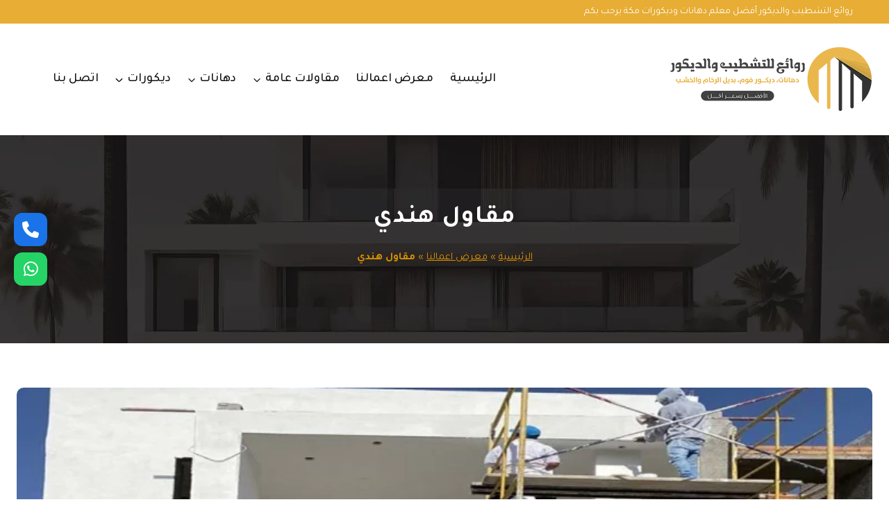

--- FILE ---
content_type: text/html; charset=UTF-8
request_url: https://abhapainter.com/tag/%D9%85%D9%82%D8%A7%D9%88%D9%84-%D9%87%D9%86%D8%AF%D9%8A-%D8%AE%D9%85%D9%8A%D8%B3-%D9%85%D8%B4%D9%8A%D8%B7/
body_size: 33396
content:
<!doctype html>
<html dir="rtl" lang="ar" class="no-js" itemtype="https://schema.org/Blog" itemscope>
<head>
	<meta charset="UTF-8">
	<meta name="viewport" content="width=device-width, initial-scale=1, minimum-scale=1">
	<meta name='robots' content='index, follow, max-image-preview:large, max-snippet:-1, max-video-preview:-1' />

	<!-- This site is optimized with the Yoast SEO plugin v26.8 - https://yoast.com/product/yoast-seo-wordpress/ -->
	<title>مقاول هندي 0502324158 معرض أعمالنا - معلم دهانات ديكورات</title>
	<link rel="canonical" href="https://abhapainter.com/tag/مقاول-هندي-خميس-مشيط/" />
	<meta property="og:locale" content="ar_AR" />
	<meta property="og:type" content="article" />
	<meta property="og:title" content="مقاول هندي 0502324158 معرض أعمالنا - معلم دهانات ديكورات" />
	<meta property="og:url" content="https://abhapainter.com/tag/مقاول-هندي-خميس-مشيط/" />
	<meta property="og:site_name" content="معلم دهانات ديكورات مكة" />
	<meta property="og:image" content="https://abhapainter.com/wp-content/uploads/2023/03/bn.webp" />
	<meta property="og:image:width" content="1200" />
	<meta property="og:image:height" content="675" />
	<meta property="og:image:type" content="image/webp" />
	<meta name="twitter:card" content="summary_large_image" />
	<script type="application/ld+json" class="yoast-schema-graph">{"@context":"https://schema.org","@graph":[{"@type":"CollectionPage","@id":"https://abhapainter.com/tag/%d9%85%d9%82%d8%a7%d9%88%d9%84-%d9%87%d9%86%d8%af%d9%8a-%d8%ae%d9%85%d9%8a%d8%b3-%d9%85%d8%b4%d9%8a%d8%b7/","url":"https://abhapainter.com/tag/%d9%85%d9%82%d8%a7%d9%88%d9%84-%d9%87%d9%86%d8%af%d9%8a-%d8%ae%d9%85%d9%8a%d8%b3-%d9%85%d8%b4%d9%8a%d8%b7/","name":"مقاول هندي 0502324158 معرض أعمالنا - معلم دهانات ديكورات","isPartOf":{"@id":"https://abhapainter.com/#website"},"primaryImageOfPage":{"@id":"https://abhapainter.com/tag/%d9%85%d9%82%d8%a7%d9%88%d9%84-%d9%87%d9%86%d8%af%d9%8a-%d8%ae%d9%85%d9%8a%d8%b3-%d9%85%d8%b4%d9%8a%d8%b7/#primaryimage"},"image":{"@id":"https://abhapainter.com/tag/%d9%85%d9%82%d8%a7%d9%88%d9%84-%d9%87%d9%86%d8%af%d9%8a-%d8%ae%d9%85%d9%8a%d8%b3-%d9%85%d8%b4%d9%8a%d8%b7/#primaryimage"},"thumbnailUrl":"https://abhapainter.com/wp-content/uploads/2021/07/a20.webp","breadcrumb":{"@id":"https://abhapainter.com/tag/%d9%85%d9%82%d8%a7%d9%88%d9%84-%d9%87%d9%86%d8%af%d9%8a-%d8%ae%d9%85%d9%8a%d8%b3-%d9%85%d8%b4%d9%8a%d8%b7/#breadcrumb"},"inLanguage":"ar"},{"@type":"ImageObject","inLanguage":"ar","@id":"https://abhapainter.com/tag/%d9%85%d9%82%d8%a7%d9%88%d9%84-%d9%87%d9%86%d8%af%d9%8a-%d8%ae%d9%85%d9%8a%d8%b3-%d9%85%d8%b4%d9%8a%d8%b7/#primaryimage","url":"https://abhapainter.com/wp-content/uploads/2021/07/a20.webp","contentUrl":"https://abhapainter.com/wp-content/uploads/2021/07/a20.webp","width":1060,"height":760,"caption":"ترميم منازل بمكة"},{"@type":"BreadcrumbList","@id":"https://abhapainter.com/tag/%d9%85%d9%82%d8%a7%d9%88%d9%84-%d9%87%d9%86%d8%af%d9%8a-%d8%ae%d9%85%d9%8a%d8%b3-%d9%85%d8%b4%d9%8a%d8%b7/#breadcrumb","itemListElement":[{"@type":"ListItem","position":1,"name":"الرئيسية","item":"https://abhapainter.com/"},{"@type":"ListItem","position":2,"name":"معرض اعمالنا","item":"https://abhapainter.com/our-works/"},{"@type":"ListItem","position":3,"name":"مقاول هندي"}]},{"@type":"WebSite","@id":"https://abhapainter.com/#website","url":"https://abhapainter.com/","name":"معلم دهانات ديكورات مكة","description":"معلم دهان فوم تركيب ورق جدران بديل الرخام","publisher":{"@id":"https://abhapainter.com/#organization"},"alternateName":"أفضل معلم دهان وديكور بمكة","potentialAction":[{"@type":"SearchAction","target":{"@type":"EntryPoint","urlTemplate":"https://abhapainter.com/?s={search_term_string}"},"query-input":{"@type":"PropertyValueSpecification","valueRequired":true,"valueName":"search_term_string"}}],"inLanguage":"ar"},{"@type":"Organization","@id":"https://abhapainter.com/#organization","name":"معلم دهانات ديكورات مكة","alternateName":"معلم دهانات وديكورات مكة - تركيب فوم استيل، تفصيل بارتشن، بديل الرخام والخشب دهان للمباني بمكة","url":"https://abhapainter.com/","logo":{"@type":"ImageObject","inLanguage":"ar","@id":"https://abhapainter.com/#/schema/logo/image/","url":"https://abhapainter.com/wp-content/uploads/2023/03/bn2.webp","contentUrl":"https://abhapainter.com/wp-content/uploads/2023/03/bn2.webp","width":1200,"height":675,"caption":"معلم دهانات ديكورات مكة"},"image":{"@id":"https://abhapainter.com/#/schema/logo/image/"}}]}</script>
	<!-- / Yoast SEO plugin. -->


<link rel='dns-prefetch' href='//stats.wp.com' />
<link rel='dns-prefetch' href='//use.fontawesome.com' />
<link rel="alternate" type="application/rss+xml" title="معلم دهانات ديكورات مكة &laquo; الخلاصة" href="https://abhapainter.com/feed/" />
<link rel="alternate" type="application/rss+xml" title="معلم دهانات ديكورات مكة &laquo; خلاصة التعليقات" href="https://abhapainter.com/comments/feed/" />
			<script>document.documentElement.classList.remove( 'no-js' );</script>
			<link rel="alternate" type="application/rss+xml" title="معلم دهانات ديكورات مكة &laquo; مقاول هندي خلاصة الوسوم" href="https://abhapainter.com/tag/%d9%85%d9%82%d8%a7%d9%88%d9%84-%d9%87%d9%86%d8%af%d9%8a-%d8%ae%d9%85%d9%8a%d8%b3-%d9%85%d8%b4%d9%8a%d8%b7/feed/" />
<style id='wp-img-auto-sizes-contain-inline-css'>
img:is([sizes=auto i],[sizes^="auto," i]){contain-intrinsic-size:3000px 1500px}
/*# sourceURL=wp-img-auto-sizes-contain-inline-css */
</style>

<style id='wp-emoji-styles-inline-css'>

	img.wp-smiley, img.emoji {
		display: inline !important;
		border: none !important;
		box-shadow: none !important;
		height: 1em !important;
		width: 1em !important;
		margin: 0 0.07em !important;
		vertical-align: -0.1em !important;
		background: none !important;
		padding: 0 !important;
	}
/*# sourceURL=wp-emoji-styles-inline-css */
</style>
<link rel='stylesheet' id='wp-block-library-rtl-css' href='https://abhapainter.com/wp-includes/css/dist/block-library/style-rtl.min.css?ver=10814b94e9575a5ea5acc718bcafac5d' media='all' />
<style id='classic-theme-styles-inline-css'>
/*! This file is auto-generated */
.wp-block-button__link{color:#fff;background-color:#32373c;border-radius:9999px;box-shadow:none;text-decoration:none;padding:calc(.667em + 2px) calc(1.333em + 2px);font-size:1.125em}.wp-block-file__button{background:#32373c;color:#fff;text-decoration:none}
/*# sourceURL=/wp-includes/css/classic-themes.min.css */
</style>
<link rel='stylesheet' id='mediaelement-css' href='https://abhapainter.com/wp-includes/js/mediaelement/mediaelementplayer-legacy.min.css?ver=4.2.17' media='all' />
<link rel='stylesheet' id='wp-mediaelement-css' href='https://abhapainter.com/wp-includes/js/mediaelement/wp-mediaelement.min.css?ver=10814b94e9575a5ea5acc718bcafac5d' media='all' />
<style id='jetpack-sharing-buttons-style-inline-css'>
.jetpack-sharing-buttons__services-list{display:flex;flex-direction:row;flex-wrap:wrap;gap:0;list-style-type:none;margin:5px;padding:0}.jetpack-sharing-buttons__services-list.has-small-icon-size{font-size:12px}.jetpack-sharing-buttons__services-list.has-normal-icon-size{font-size:16px}.jetpack-sharing-buttons__services-list.has-large-icon-size{font-size:24px}.jetpack-sharing-buttons__services-list.has-huge-icon-size{font-size:36px}@media print{.jetpack-sharing-buttons__services-list{display:none!important}}.editor-styles-wrapper .wp-block-jetpack-sharing-buttons{gap:0;padding-inline-start:0}ul.jetpack-sharing-buttons__services-list.has-background{padding:1.25em 2.375em}
/*# sourceURL=https://abhapainter.com/wp-content/plugins/jetpack/_inc/blocks/sharing-buttons/view.css */
</style>
<style id='global-styles-inline-css'>
:root{--wp--preset--aspect-ratio--square: 1;--wp--preset--aspect-ratio--4-3: 4/3;--wp--preset--aspect-ratio--3-4: 3/4;--wp--preset--aspect-ratio--3-2: 3/2;--wp--preset--aspect-ratio--2-3: 2/3;--wp--preset--aspect-ratio--16-9: 16/9;--wp--preset--aspect-ratio--9-16: 9/16;--wp--preset--color--black: #000000;--wp--preset--color--cyan-bluish-gray: #abb8c3;--wp--preset--color--white: #ffffff;--wp--preset--color--pale-pink: #f78da7;--wp--preset--color--vivid-red: #cf2e2e;--wp--preset--color--luminous-vivid-orange: #ff6900;--wp--preset--color--luminous-vivid-amber: #fcb900;--wp--preset--color--light-green-cyan: #7bdcb5;--wp--preset--color--vivid-green-cyan: #00d084;--wp--preset--color--pale-cyan-blue: #8ed1fc;--wp--preset--color--vivid-cyan-blue: #0693e3;--wp--preset--color--vivid-purple: #9b51e0;--wp--preset--color--theme-palette-1: var(--global-palette1);--wp--preset--color--theme-palette-2: var(--global-palette2);--wp--preset--color--theme-palette-3: var(--global-palette3);--wp--preset--color--theme-palette-4: var(--global-palette4);--wp--preset--color--theme-palette-5: var(--global-palette5);--wp--preset--color--theme-palette-6: var(--global-palette6);--wp--preset--color--theme-palette-7: var(--global-palette7);--wp--preset--color--theme-palette-8: var(--global-palette8);--wp--preset--color--theme-palette-9: var(--global-palette9);--wp--preset--color--theme-palette-10: var(--global-palette10);--wp--preset--color--theme-palette-11: var(--global-palette11);--wp--preset--color--theme-palette-12: var(--global-palette12);--wp--preset--color--theme-palette-13: var(--global-palette13);--wp--preset--color--theme-palette-14: var(--global-palette14);--wp--preset--color--theme-palette-15: var(--global-palette15);--wp--preset--gradient--vivid-cyan-blue-to-vivid-purple: linear-gradient(135deg,rgb(6,147,227) 0%,rgb(155,81,224) 100%);--wp--preset--gradient--light-green-cyan-to-vivid-green-cyan: linear-gradient(135deg,rgb(122,220,180) 0%,rgb(0,208,130) 100%);--wp--preset--gradient--luminous-vivid-amber-to-luminous-vivid-orange: linear-gradient(135deg,rgb(252,185,0) 0%,rgb(255,105,0) 100%);--wp--preset--gradient--luminous-vivid-orange-to-vivid-red: linear-gradient(135deg,rgb(255,105,0) 0%,rgb(207,46,46) 100%);--wp--preset--gradient--very-light-gray-to-cyan-bluish-gray: linear-gradient(135deg,rgb(238,238,238) 0%,rgb(169,184,195) 100%);--wp--preset--gradient--cool-to-warm-spectrum: linear-gradient(135deg,rgb(74,234,220) 0%,rgb(151,120,209) 20%,rgb(207,42,186) 40%,rgb(238,44,130) 60%,rgb(251,105,98) 80%,rgb(254,248,76) 100%);--wp--preset--gradient--blush-light-purple: linear-gradient(135deg,rgb(255,206,236) 0%,rgb(152,150,240) 100%);--wp--preset--gradient--blush-bordeaux: linear-gradient(135deg,rgb(254,205,165) 0%,rgb(254,45,45) 50%,rgb(107,0,62) 100%);--wp--preset--gradient--luminous-dusk: linear-gradient(135deg,rgb(255,203,112) 0%,rgb(199,81,192) 50%,rgb(65,88,208) 100%);--wp--preset--gradient--pale-ocean: linear-gradient(135deg,rgb(255,245,203) 0%,rgb(182,227,212) 50%,rgb(51,167,181) 100%);--wp--preset--gradient--electric-grass: linear-gradient(135deg,rgb(202,248,128) 0%,rgb(113,206,126) 100%);--wp--preset--gradient--midnight: linear-gradient(135deg,rgb(2,3,129) 0%,rgb(40,116,252) 100%);--wp--preset--font-size--small: var(--global-font-size-small);--wp--preset--font-size--medium: var(--global-font-size-medium);--wp--preset--font-size--large: var(--global-font-size-large);--wp--preset--font-size--x-large: 42px;--wp--preset--font-size--larger: var(--global-font-size-larger);--wp--preset--font-size--xxlarge: var(--global-font-size-xxlarge);--wp--preset--spacing--20: 0.44rem;--wp--preset--spacing--30: 0.67rem;--wp--preset--spacing--40: 1rem;--wp--preset--spacing--50: 1.5rem;--wp--preset--spacing--60: 2.25rem;--wp--preset--spacing--70: 3.38rem;--wp--preset--spacing--80: 5.06rem;--wp--preset--shadow--natural: 6px 6px 9px rgba(0, 0, 0, 0.2);--wp--preset--shadow--deep: 12px 12px 50px rgba(0, 0, 0, 0.4);--wp--preset--shadow--sharp: 6px 6px 0px rgba(0, 0, 0, 0.2);--wp--preset--shadow--outlined: 6px 6px 0px -3px rgb(255, 255, 255), 6px 6px rgb(0, 0, 0);--wp--preset--shadow--crisp: 6px 6px 0px rgb(0, 0, 0);}:where(.is-layout-flex){gap: 0.5em;}:where(.is-layout-grid){gap: 0.5em;}body .is-layout-flex{display: flex;}.is-layout-flex{flex-wrap: wrap;align-items: center;}.is-layout-flex > :is(*, div){margin: 0;}body .is-layout-grid{display: grid;}.is-layout-grid > :is(*, div){margin: 0;}:where(.wp-block-columns.is-layout-flex){gap: 2em;}:where(.wp-block-columns.is-layout-grid){gap: 2em;}:where(.wp-block-post-template.is-layout-flex){gap: 1.25em;}:where(.wp-block-post-template.is-layout-grid){gap: 1.25em;}.has-black-color{color: var(--wp--preset--color--black) !important;}.has-cyan-bluish-gray-color{color: var(--wp--preset--color--cyan-bluish-gray) !important;}.has-white-color{color: var(--wp--preset--color--white) !important;}.has-pale-pink-color{color: var(--wp--preset--color--pale-pink) !important;}.has-vivid-red-color{color: var(--wp--preset--color--vivid-red) !important;}.has-luminous-vivid-orange-color{color: var(--wp--preset--color--luminous-vivid-orange) !important;}.has-luminous-vivid-amber-color{color: var(--wp--preset--color--luminous-vivid-amber) !important;}.has-light-green-cyan-color{color: var(--wp--preset--color--light-green-cyan) !important;}.has-vivid-green-cyan-color{color: var(--wp--preset--color--vivid-green-cyan) !important;}.has-pale-cyan-blue-color{color: var(--wp--preset--color--pale-cyan-blue) !important;}.has-vivid-cyan-blue-color{color: var(--wp--preset--color--vivid-cyan-blue) !important;}.has-vivid-purple-color{color: var(--wp--preset--color--vivid-purple) !important;}.has-black-background-color{background-color: var(--wp--preset--color--black) !important;}.has-cyan-bluish-gray-background-color{background-color: var(--wp--preset--color--cyan-bluish-gray) !important;}.has-white-background-color{background-color: var(--wp--preset--color--white) !important;}.has-pale-pink-background-color{background-color: var(--wp--preset--color--pale-pink) !important;}.has-vivid-red-background-color{background-color: var(--wp--preset--color--vivid-red) !important;}.has-luminous-vivid-orange-background-color{background-color: var(--wp--preset--color--luminous-vivid-orange) !important;}.has-luminous-vivid-amber-background-color{background-color: var(--wp--preset--color--luminous-vivid-amber) !important;}.has-light-green-cyan-background-color{background-color: var(--wp--preset--color--light-green-cyan) !important;}.has-vivid-green-cyan-background-color{background-color: var(--wp--preset--color--vivid-green-cyan) !important;}.has-pale-cyan-blue-background-color{background-color: var(--wp--preset--color--pale-cyan-blue) !important;}.has-vivid-cyan-blue-background-color{background-color: var(--wp--preset--color--vivid-cyan-blue) !important;}.has-vivid-purple-background-color{background-color: var(--wp--preset--color--vivid-purple) !important;}.has-black-border-color{border-color: var(--wp--preset--color--black) !important;}.has-cyan-bluish-gray-border-color{border-color: var(--wp--preset--color--cyan-bluish-gray) !important;}.has-white-border-color{border-color: var(--wp--preset--color--white) !important;}.has-pale-pink-border-color{border-color: var(--wp--preset--color--pale-pink) !important;}.has-vivid-red-border-color{border-color: var(--wp--preset--color--vivid-red) !important;}.has-luminous-vivid-orange-border-color{border-color: var(--wp--preset--color--luminous-vivid-orange) !important;}.has-luminous-vivid-amber-border-color{border-color: var(--wp--preset--color--luminous-vivid-amber) !important;}.has-light-green-cyan-border-color{border-color: var(--wp--preset--color--light-green-cyan) !important;}.has-vivid-green-cyan-border-color{border-color: var(--wp--preset--color--vivid-green-cyan) !important;}.has-pale-cyan-blue-border-color{border-color: var(--wp--preset--color--pale-cyan-blue) !important;}.has-vivid-cyan-blue-border-color{border-color: var(--wp--preset--color--vivid-cyan-blue) !important;}.has-vivid-purple-border-color{border-color: var(--wp--preset--color--vivid-purple) !important;}.has-vivid-cyan-blue-to-vivid-purple-gradient-background{background: var(--wp--preset--gradient--vivid-cyan-blue-to-vivid-purple) !important;}.has-light-green-cyan-to-vivid-green-cyan-gradient-background{background: var(--wp--preset--gradient--light-green-cyan-to-vivid-green-cyan) !important;}.has-luminous-vivid-amber-to-luminous-vivid-orange-gradient-background{background: var(--wp--preset--gradient--luminous-vivid-amber-to-luminous-vivid-orange) !important;}.has-luminous-vivid-orange-to-vivid-red-gradient-background{background: var(--wp--preset--gradient--luminous-vivid-orange-to-vivid-red) !important;}.has-very-light-gray-to-cyan-bluish-gray-gradient-background{background: var(--wp--preset--gradient--very-light-gray-to-cyan-bluish-gray) !important;}.has-cool-to-warm-spectrum-gradient-background{background: var(--wp--preset--gradient--cool-to-warm-spectrum) !important;}.has-blush-light-purple-gradient-background{background: var(--wp--preset--gradient--blush-light-purple) !important;}.has-blush-bordeaux-gradient-background{background: var(--wp--preset--gradient--blush-bordeaux) !important;}.has-luminous-dusk-gradient-background{background: var(--wp--preset--gradient--luminous-dusk) !important;}.has-pale-ocean-gradient-background{background: var(--wp--preset--gradient--pale-ocean) !important;}.has-electric-grass-gradient-background{background: var(--wp--preset--gradient--electric-grass) !important;}.has-midnight-gradient-background{background: var(--wp--preset--gradient--midnight) !important;}.has-small-font-size{font-size: var(--wp--preset--font-size--small) !important;}.has-medium-font-size{font-size: var(--wp--preset--font-size--medium) !important;}.has-large-font-size{font-size: var(--wp--preset--font-size--large) !important;}.has-x-large-font-size{font-size: var(--wp--preset--font-size--x-large) !important;}
:where(.wp-block-post-template.is-layout-flex){gap: 1.25em;}:where(.wp-block-post-template.is-layout-grid){gap: 1.25em;}
:where(.wp-block-term-template.is-layout-flex){gap: 1.25em;}:where(.wp-block-term-template.is-layout-grid){gap: 1.25em;}
:where(.wp-block-columns.is-layout-flex){gap: 2em;}:where(.wp-block-columns.is-layout-grid){gap: 2em;}
:root :where(.wp-block-pullquote){font-size: 1.5em;line-height: 1.6;}
/*# sourceURL=global-styles-inline-css */
</style>
<link rel='stylesheet' id='wpsr_main_css-css' href='https://abhapainter.com/wp-content/plugins/wp-socializer/public/css/wpsr.min.css?ver=7.9' media='all' />
<link rel='stylesheet' id='wpsr_fa_icons-css' href='https://use.fontawesome.com/releases/v6.7.2/css/all.css?ver=7.9' media='all' />
<link rel='stylesheet' id='kadence-global-css' href='https://abhapainter.com/wp-content/themes/kadence/assets/css/global.min.css?ver=1.4.3' media='all' />
<style id='kadence-global-inline-css'>
/* Kadence Base CSS */
:root{--global-palette1:#e7ad34;--global-palette2:#d79203;--global-palette3:#0f0e0d;--global-palette4:#262522;--global-palette5:#5c5952;--global-palette6:#a29c90;--global-palette7:#ebe4d7;--global-palette8:#f6f4f1;--global-palette9:#ffffff;--global-palette10:oklch(from var(--global-palette1) calc(l + 0.10 * (1 - l)) calc(c * 1.00) calc(h + 180) / 100%);--global-palette11:#13612e;--global-palette12:#1159af;--global-palette13:#b82105;--global-palette14:#f7630c;--global-palette15:#f5a524;--global-palette9rgb:255, 255, 255;--global-palette-highlight:var(--global-palette1);--global-palette-highlight-alt:var(--global-palette3);--global-palette-highlight-alt2:var(--global-palette9);--global-palette-btn-bg:var(--global-palette1);--global-palette-btn-bg-hover:var(--global-palette5);--global-palette-btn:#ffffff;--global-palette-btn-hover:var(--global-palette9);--global-palette-btn-sec-bg:var(--global-palette7);--global-palette-btn-sec-bg-hover:var(--global-palette2);--global-palette-btn-sec:var(--global-palette3);--global-palette-btn-sec-hover:var(--global-palette9);--global-body-font-family:Tajawal, sans-serif;--global-heading-font-family:Tajawal, sans-serif;--global-primary-nav-font-family:inherit;--global-fallback-font:sans-serif;--global-display-fallback-font:sans-serif;--global-content-width:1290px;--global-content-wide-width:calc(1290px + 230px);--global-content-narrow-width:842px;--global-content-edge-padding:1.5rem;--global-content-boxed-padding:2rem;--global-calc-content-width:calc(1290px - var(--global-content-edge-padding) - var(--global-content-edge-padding) );--wp--style--global--content-size:var(--global-calc-content-width);}.wp-site-blocks{--global-vw:calc( 100vw - ( 0.5 * var(--scrollbar-offset)));}:root body.kadence-elementor-colors{--e-global-color-kadence1:var(--global-palette1);--e-global-color-kadence2:var(--global-palette2);--e-global-color-kadence3:var(--global-palette3);--e-global-color-kadence4:var(--global-palette4);--e-global-color-kadence5:var(--global-palette5);--e-global-color-kadence6:var(--global-palette6);--e-global-color-kadence7:var(--global-palette7);--e-global-color-kadence8:var(--global-palette8);--e-global-color-kadence9:var(--global-palette9);--e-global-color-kadence10:var(--global-palette10);--e-global-color-kadence11:var(--global-palette11);--e-global-color-kadence12:var(--global-palette12);--e-global-color-kadence13:var(--global-palette13);--e-global-color-kadence14:var(--global-palette14);--e-global-color-kadence15:var(--global-palette15);}body{background:var(--global-palette8);-webkit-font-smoothing:antialiased;-moz-osx-font-smoothing:grayscale;}body, input, select, optgroup, textarea{font-style:normal;font-weight:normal;font-size:18px;line-height:1.7em;font-family:var(--global-body-font-family);color:var(--global-palette4);}.content-bg, body.content-style-unboxed .site{background:var(--global-palette9);}h1,h2,h3,h4,h5,h6{font-family:var(--global-heading-font-family);}h1{font-style:normal;font-weight:700;font-size:36px;line-height:1.5;letter-spacing:1px;color:var(--global-palette1);}h2{font-style:normal;font-weight:500;font-size:32px;line-height:1.5;color:var(--global-palette1);}h3{font-style:normal;font-weight:500;font-size:26px;line-height:1.5;color:var(--global-palette1);}h4{font-style:normal;font-weight:500;font-size:24px;line-height:1.5;color:var(--global-palette1);}h5{font-style:normal;font-weight:500;font-size:18px;line-height:1.5;color:var(--global-palette1);}h6{font-style:normal;font-weight:500;font-size:16px;line-height:1.5;color:var(--global-palette1);}.entry-hero h1{font-style:normal;color:var(--global-palette1);}.entry-hero .kadence-breadcrumbs, .entry-hero .search-form{font-style:normal;font-weight:400;}@media all and (max-width: 1024px){h1{font-size:52px;}h2{font-size:40px;}h3{font-size:35px;}h4{font-size:32px;}h5{font-size:27px;}h6{font-size:23px;}}@media all and (max-width: 767px){h1{font-size:30px;}h2{font-size:26px;line-height:1.2;}h3{font-size:22px;}h4{font-size:20px;}h5{font-size:18px;}h6{font-size:17px;}}.entry-hero .kadence-breadcrumbs{max-width:1290px;}.site-container, .site-header-row-layout-contained, .site-footer-row-layout-contained, .entry-hero-layout-contained, .comments-area, .alignfull > .wp-block-cover__inner-container, .alignwide > .wp-block-cover__inner-container{max-width:var(--global-content-width);}.content-width-narrow .content-container.site-container, .content-width-narrow .hero-container.site-container{max-width:var(--global-content-narrow-width);}@media all and (min-width: 1520px){.wp-site-blocks .content-container  .alignwide{margin-left:-115px;margin-right:-115px;width:unset;max-width:unset;}}@media all and (min-width: 1102px){.content-width-narrow .wp-site-blocks .content-container .alignwide{margin-left:-130px;margin-right:-130px;width:unset;max-width:unset;}}.content-style-boxed .wp-site-blocks .entry-content .alignwide{margin-left:calc( -1 * var( --global-content-boxed-padding ) );margin-right:calc( -1 * var( --global-content-boxed-padding ) );}.content-area{margin-top:4rem;margin-bottom:4rem;}@media all and (max-width: 1024px){.content-area{margin-top:3rem;margin-bottom:3rem;}}@media all and (max-width: 767px){.content-area{margin-top:2rem;margin-bottom:2rem;}}@media all and (max-width: 1024px){:root{--global-content-boxed-padding:2rem;}}@media all and (max-width: 767px){:root{--global-content-boxed-padding:1.5rem;}}.entry-content-wrap{padding:2rem;}@media all and (max-width: 1024px){.entry-content-wrap{padding:2rem;}}@media all and (max-width: 767px){.entry-content-wrap{padding:1.5rem;}}.entry.single-entry{box-shadow:0px 15px 15px -10px rgba(0,0,0,0.05);border-radius:10px 10px 10px 10px;}.entry.loop-entry{border-radius:10px 10px 10px 10px;overflow:hidden;box-shadow:0px 15px 15px -10px rgba(0,0,0,0);}.loop-entry .entry-content-wrap{padding:2.3rem;}@media all and (max-width: 1024px){.loop-entry .entry-content-wrap{padding:2rem;}}@media all and (max-width: 767px){.loop-entry .entry-content-wrap{padding:1.5rem;}}button, .button, .wp-block-button__link, input[type="button"], input[type="reset"], input[type="submit"], .fl-button, .elementor-button-wrapper .elementor-button, .wc-block-components-checkout-place-order-button, .wc-block-cart__submit{font-style:normal;font-weight:500;font-size:17px;line-height:1.5em;letter-spacing:0px;text-transform:uppercase;border-radius:50px;padding:15px 30px 15px 30px;border:1px none currentColor;border-color:var(--global-palette3);box-shadow:0px 0px 0px -7px rgba(0,0,0,0);}.wp-block-button.is-style-outline .wp-block-button__link{padding:15px 30px 15px 30px;}button:hover, button:focus, button:active, .button:hover, .button:focus, .button:active, .wp-block-button__link:hover, .wp-block-button__link:focus, .wp-block-button__link:active, input[type="button"]:hover, input[type="button"]:focus, input[type="button"]:active, input[type="reset"]:hover, input[type="reset"]:focus, input[type="reset"]:active, input[type="submit"]:hover, input[type="submit"]:focus, input[type="submit"]:active, .elementor-button-wrapper .elementor-button:hover, .elementor-button-wrapper .elementor-button:focus, .elementor-button-wrapper .elementor-button:active, .wc-block-cart__submit:hover{border-color:var(--global-palette9);box-shadow:0px 15px 25px -7px rgba(0,0,0,0);}.kb-button.kb-btn-global-outline.kb-btn-global-inherit{padding-top:calc(15px - 2px);padding-right:calc(30px - 2px);padding-bottom:calc(15px - 2px);padding-left:calc(30px - 2px);}@media all and (max-width: 1024px){button, .button, .wp-block-button__link, input[type="button"], input[type="reset"], input[type="submit"], .fl-button, .elementor-button-wrapper .elementor-button, .wc-block-components-checkout-place-order-button, .wc-block-cart__submit{border-color:var(--global-palette3);}}@media all and (max-width: 767px){button, .button, .wp-block-button__link, input[type="button"], input[type="reset"], input[type="submit"], .fl-button, .elementor-button-wrapper .elementor-button, .wc-block-components-checkout-place-order-button, .wc-block-cart__submit{border-color:var(--global-palette3);}}button.button-style-secondary, .button.button-style-secondary, .wp-block-button__link.button-style-secondary, input[type="button"].button-style-secondary, input[type="reset"].button-style-secondary, input[type="submit"].button-style-secondary, .fl-button.button-style-secondary, .elementor-button-wrapper .elementor-button.button-style-secondary, .wc-block-components-checkout-place-order-button.button-style-secondary, .wc-block-cart__submit.button-style-secondary{font-style:normal;font-weight:500;font-size:17px;line-height:1.5em;letter-spacing:0px;text-transform:uppercase;}.entry-content :where(.wp-block-image) img, .entry-content :where(.wp-block-kadence-image) img{border-radius:15px;}@media all and (min-width: 1025px){.transparent-header .entry-hero .entry-hero-container-inner{padding-top:calc(34px + 140px);}}@media all and (max-width: 1024px){.mobile-transparent-header .entry-hero .entry-hero-container-inner{padding-top:calc(34px + 140px);}}@media all and (max-width: 767px){.mobile-transparent-header .entry-hero .entry-hero-container-inner{padding-top:calc(34px + 120px);}}#kt-scroll-up-reader, #kt-scroll-up{border-radius:50px 50px 50px 50px;background:var(--global-palette1);bottom:30px;font-size:1em;padding:0.5em 0.5em 0.5em 0.5em;}#kt-scroll-up-reader.scroll-up-side-right, #kt-scroll-up.scroll-up-side-right{right:30px;}#kt-scroll-up-reader.scroll-up-side-left, #kt-scroll-up.scroll-up-side-left{left:30px;}.comment-metadata a:not(.comment-edit-link), .comment-body .edit-link:before{display:none;}.post-archive-hero-section .entry-hero-container-inner{background-color:var(--global-palette4);background-image:url('https://abhapainter.com/wp-content/uploads/2024/01/bakk.webp');background-repeat:no-repeat;background-position:center;background-size:cover;background-attachment:fixed;}.entry-hero.post-archive-hero-section .entry-header{min-height:300px;}@media all and (max-width: 1024px){.entry-hero.post-archive-hero-section .entry-header{min-height:200px;}}@media all and (max-width: 767px){.entry-hero.post-archive-hero-section .entry-header{min-height:180px;}}.wp-site-blocks .post-archive-title h1{color:var(--global-palette9);}.post-archive-title .kadence-breadcrumbs{color:var(--global-palette2);}.post-archive-title .kadence-breadcrumbs a:hover{color:var(--global-palette9);}.post-archive-title .archive-description{color:var(--global-palette9);}.post-archive-title .archive-description a:hover{color:var(--global-palette9);}body.archive, body.blog{background:var(--global-palette8);}body.archive .content-bg, body.content-style-unboxed.archive .site, body.blog .content-bg, body.content-style-unboxed.blog .site{background:var(--global-palette9);}.loop-entry.type-post h2.entry-title{font-style:normal;font-weight:700;font-size:24px;color:var(--global-palette1);}.loop-entry.type-post .entry-taxonomies{font-style:normal;font-weight:normal;font-size:13px;letter-spacing:0px;}.loop-entry.type-post .entry-taxonomies, .loop-entry.type-post .entry-taxonomies a{color:var(--global-palette2);}.loop-entry.type-post .entry-taxonomies .category-style-pill a{background:var(--global-palette2);}.loop-entry.type-post .entry-meta{font-style:normal;font-weight:400;letter-spacing:0em;}.loop-entry.type-post .entry-meta{color:var(--global-palette2);}.loop-entry.type-post .entry-meta a:hover{color:var(--global-palette6);}.kt_gallery-archive-hero-section .entry-hero-container-inner{background:var(--global-palette4);}.wp-site-blocks .kt_gallery-archive-title h1{color:var(--global-palette9);}.kt_gallery-archive-title .kadence-breadcrumbs{color:#fcd5a3;}.kt_gallery-archive-title .kadence-breadcrumbs a:hover{color:var(--global-palette9);}body.post-type-archive-kt_gallery{background:var(--global-palette8);}.loop-entry.type-kt_gallery h2.entry-title{font-style:normal;font-weight:700;font-size:18px;color:var(--global-palette2);}
/* Kadence Header CSS */
@media all and (max-width: 1024px){.mobile-transparent-header #masthead{position:absolute;left:0px;right:0px;z-index:100;}.kadence-scrollbar-fixer.mobile-transparent-header #masthead{right:var(--scrollbar-offset,0);}.mobile-transparent-header #masthead, .mobile-transparent-header .site-top-header-wrap .site-header-row-container-inner, .mobile-transparent-header .site-main-header-wrap .site-header-row-container-inner, .mobile-transparent-header .site-bottom-header-wrap .site-header-row-container-inner{background:transparent;}.site-header-row-tablet-layout-fullwidth, .site-header-row-tablet-layout-standard{padding:0px;}}@media all and (min-width: 1025px){.transparent-header #masthead{position:absolute;left:0px;right:0px;z-index:100;}.transparent-header.kadence-scrollbar-fixer #masthead{right:var(--scrollbar-offset,0);}.transparent-header #masthead, .transparent-header .site-top-header-wrap .site-header-row-container-inner, .transparent-header .site-main-header-wrap .site-header-row-container-inner, .transparent-header .site-bottom-header-wrap .site-header-row-container-inner{background:transparent;}}.site-branding a.brand img{max-width:320px;}.site-branding a.brand img.svg-logo-image{width:320px;}@media all and (max-width: 767px){.site-branding a.brand img{max-width:200px;}.site-branding a.brand img.svg-logo-image{width:200px;}}.site-branding{padding:0px 0px 0px 0px;}#masthead, #masthead .kadence-sticky-header.item-is-fixed:not(.item-at-start):not(.site-header-row-container):not(.site-main-header-wrap), #masthead .kadence-sticky-header.item-is-fixed:not(.item-at-start) > .site-header-row-container-inner{background:var(--global-palette9);}.site-main-header-wrap .site-header-row-container-inner{background:var(--global-palette9);border-bottom:1px solid var(--global-palette8);}.site-main-header-inner-wrap{min-height:140px;}@media all and (max-width: 767px){.site-main-header-inner-wrap{min-height:120px;}}.site-main-header-wrap .site-header-row-container-inner>.site-container{padding:10px 20px 10px 20px;}.transparent-header #masthead .site-main-header-wrap .site-header-row-container-inner{background:var(--global-palette9);}.site-top-header-wrap .site-header-row-container-inner{background:var(--global-palette1);}.site-top-header-inner-wrap{min-height:34px;}@media all and (max-width: 767px){.site-top-header-wrap .site-header-row-container-inner{background:var(--global-palette1);}}.header-navigation[class*="header-navigation-style-underline"] .header-menu-container.primary-menu-container>ul>li>a:after{width:calc( 100% - 1.3em);}.main-navigation .primary-menu-container > ul > li.menu-item > a{padding-left:calc(1.3em / 2);padding-right:calc(1.3em / 2);padding-top:0.6em;padding-bottom:0.6em;color:var(--global-palette3);}.main-navigation .primary-menu-container > ul > li.menu-item .dropdown-nav-special-toggle{right:calc(1.3em / 2);}.main-navigation .primary-menu-container > ul li.menu-item > a{font-style:normal;font-weight:500;font-size:18px;letter-spacing:0px;text-transform:uppercase;}.main-navigation .primary-menu-container > ul > li.menu-item > a:hover{color:var(--global-palette2);}.main-navigation .primary-menu-container > ul > li.menu-item.current-menu-item > a{color:var(--global-palette2);}.header-navigation .header-menu-container ul ul.sub-menu, .header-navigation .header-menu-container ul ul.submenu{background:var(--global-palette9);box-shadow:0px 2px 13px 0px rgba(0,0,0,0.1);}.header-navigation .header-menu-container ul ul li.menu-item, .header-menu-container ul.menu > li.kadence-menu-mega-enabled > ul > li.menu-item > a{border-bottom:1px solid var(--global-palette9);border-radius:0px 0px 0px 0px;}.header-navigation .header-menu-container ul ul li.menu-item > a{width:180px;padding-top:1em;padding-bottom:1em;color:var(--global-palette4);font-style:normal;font-weight:400;font-size:14px;}.header-navigation .header-menu-container ul ul li.menu-item > a:hover{color:var(--global-palette4);background:var(--global-palette1);border-radius:0px 0px 0px 0px;}.header-navigation .header-menu-container ul ul li.menu-item.current-menu-item > a{color:var(--global-palette2);background:var(--global-palette8);border-radius:0px 0px 0px 0px;}.mobile-toggle-open-container .menu-toggle-open, .mobile-toggle-open-container .menu-toggle-open:focus{color:var(--global-palette2);padding:0.4em 0.6em 0.4em 0.6em;font-size:14px;}.mobile-toggle-open-container .menu-toggle-open.menu-toggle-style-bordered{border:1px solid currentColor;}.mobile-toggle-open-container .menu-toggle-open .menu-toggle-icon{font-size:32px;}.mobile-toggle-open-container .menu-toggle-open:hover, .mobile-toggle-open-container .menu-toggle-open:focus-visible{color:var(--global-palette-highlight);}.mobile-navigation ul li{font-style:normal;font-weight:400;font-size:16px;line-height:1.1;}.mobile-navigation ul li a{padding-top:1em;padding-bottom:1em;}.mobile-navigation ul li > a, .mobile-navigation ul li.menu-item-has-children > .drawer-nav-drop-wrap{color:var(--global-palette3);}.mobile-navigation ul li > a:hover, .mobile-navigation ul li.menu-item-has-children > .drawer-nav-drop-wrap:hover{color:var(--global-palette2);}.mobile-navigation ul li.current-menu-item > a, .mobile-navigation ul li.current-menu-item.menu-item-has-children > .drawer-nav-drop-wrap{color:var(--global-palette2);}.mobile-navigation ul li.menu-item-has-children .drawer-nav-drop-wrap, .mobile-navigation ul li:not(.menu-item-has-children) a{border-bottom:2px solid var(--global-palette8);}.mobile-navigation:not(.drawer-navigation-parent-toggle-true) ul li.menu-item-has-children .drawer-nav-drop-wrap button{border-left:2px solid var(--global-palette8);}#mobile-drawer .drawer-inner, #mobile-drawer.popup-drawer-layout-fullwidth.popup-drawer-animation-slice .pop-portion-bg, #mobile-drawer.popup-drawer-layout-fullwidth.popup-drawer-animation-slice.pop-animated.show-drawer .drawer-inner{background:var(--global-palette9);}#mobile-drawer .drawer-header .drawer-toggle{padding:0.6em 0.15em 0.6em 0.15em;font-size:24px;}#mobile-drawer .drawer-header .drawer-toggle, #mobile-drawer .drawer-header .drawer-toggle:focus{color:var(--global-palette1);}#mobile-drawer .drawer-header .drawer-toggle:hover, #mobile-drawer .drawer-header .drawer-toggle:focus:hover{color:var(--global-palette9);}.header-html{font-style:normal;font-size:14px;color:var(--global-palette9);margin:0em 2em 0em 0em;}.search-toggle-open-container .search-toggle-open{color:var(--global-palette9);}.search-toggle-open-container .search-toggle-open.search-toggle-style-bordered{border:1px solid currentColor;}.search-toggle-open-container .search-toggle-open .search-toggle-icon{font-size:1em;}.search-toggle-open-container .search-toggle-open:hover, .search-toggle-open-container .search-toggle-open:focus{color:var(--global-palette9);}#search-drawer .drawer-inner{background:rgba(9, 12, 16, 0.97);}.mobile-html{font-style:normal;font-size:13px;line-height:1.2;color:var(--global-palette9);}
/* Kadence Footer CSS */
#colophon{background:var(--global-palette2);}.site-middle-footer-wrap .site-footer-row-container-inner{background:var(--global-palette2);font-style:normal;font-size:17px;}.site-middle-footer-inner-wrap{padding-top:15px;padding-bottom:15px;grid-column-gap:30px;grid-row-gap:30px;}.site-middle-footer-inner-wrap .widget{margin-bottom:30px;}.site-middle-footer-inner-wrap .site-footer-section:not(:last-child):after{right:calc(-30px / 2);}.site-top-footer-wrap .site-footer-row-container-inner{background:var(--global-palette9);font-style:normal;font-size:15px;line-height:1.6;color:var(--global-palette9);}.site-top-footer-inner-wrap{padding-top:100px;padding-bottom:80px;grid-column-gap:60px;grid-row-gap:60px;}.site-top-footer-inner-wrap .widget{margin-bottom:20px;}.site-top-footer-inner-wrap .widget-area .widget-title{font-style:normal;color:var(--global-palette2);}.site-top-footer-inner-wrap .site-footer-section:not(:last-child):after{right:calc(-60px / 2);}@media all and (max-width: 1024px){.site-top-footer-wrap .site-footer-row-container-inner{font-size:15px;}.site-top-footer-inner-wrap{padding-top:80px;padding-bottom:80px;grid-column-gap:30px;grid-row-gap:30px;}.site-top-footer-inner-wrap .widget{margin-bottom:20px;}.site-top-footer-inner-wrap .site-footer-section:not(:last-child):after{right:calc(-30px / 2);}}@media all and (max-width: 767px){.site-top-footer-wrap .site-footer-row-container-inner{font-size:14px;}.site-top-footer-inner-wrap{padding-top:60px;padding-bottom:60px;grid-column-gap:30px;grid-row-gap:30px;}.site-top-footer-inner-wrap .widget{margin-bottom:20px;}.site-top-footer-inner-wrap .site-footer-section:not(:last-child):after{right:calc(-30px / 2);}}.site-bottom-footer-wrap .site-footer-row-container-inner{background:var(--global-palette9);font-style:normal;}.site-bottom-footer-inner-wrap{padding-top:20px;padding-bottom:20px;grid-column-gap:30px;}.site-bottom-footer-inner-wrap .widget{margin-bottom:30px;}.site-bottom-footer-inner-wrap .widget-area .widget-title{font-style:normal;}.site-bottom-footer-inner-wrap .site-footer-section:not(:last-child):after{right:calc(-30px / 2);}@media all and (max-width: 767px){.site-bottom-footer-inner-wrap{padding-top:0px;padding-bottom:50px;}}#colophon .footer-html{font-style:normal;font-weight:500;font-size:15px;}#colophon .site-footer-row-container .site-footer-row .footer-html a{color:var(--global-palette2);}#colophon .site-footer-row-container .site-footer-row .footer-html a:hover{color:var(--global-palette1);}#colophon .footer-navigation .footer-menu-container > ul > li > a{padding-left:calc(2.2em / 2);padding-right:calc(2.2em / 2);padding-top:calc(0.88em / 2);padding-bottom:calc(0.88em / 2);color:var(--global-palette8);}#colophon .footer-navigation .footer-menu-container > ul li a{font-style:normal;font-weight:700;font-size:16px;line-height:1.8;text-transform:none;}#colophon .footer-navigation .footer-menu-container > ul li a:hover{color:var(--global-palette5);}#colophon .footer-navigation .footer-menu-container > ul li.current-menu-item > a{color:var(--global-palette4);}@media all and (max-width: 767px){#colophon .footer-navigation .footer-menu-container > ul li a{font-size:13px;}}
/* Kadence Pro Header CSS */
.header-navigation-dropdown-direction-left ul ul.submenu, .header-navigation-dropdown-direction-left ul ul.sub-menu{right:0px;left:auto;}.rtl .header-navigation-dropdown-direction-right ul ul.submenu, .rtl .header-navigation-dropdown-direction-right ul ul.sub-menu{left:0px;right:auto;}.header-account-button .nav-drop-title-wrap > .kadence-svg-iconset, .header-account-button > .kadence-svg-iconset{font-size:1.2em;}.site-header-item .header-account-button .nav-drop-title-wrap, .site-header-item .header-account-wrap > .header-account-button{display:flex;align-items:center;}.header-account-style-icon_label .header-account-label{padding-left:5px;}.header-account-style-label_icon .header-account-label{padding-right:5px;}.site-header-item .header-account-wrap .header-account-button{text-decoration:none;box-shadow:none;color:inherit;background:transparent;padding:0.6em 0em 0.6em 0em;}.header-mobile-account-wrap .header-account-button .nav-drop-title-wrap > .kadence-svg-iconset, .header-mobile-account-wrap .header-account-button > .kadence-svg-iconset{font-size:1.2em;}.header-mobile-account-wrap .header-account-button .nav-drop-title-wrap, .header-mobile-account-wrap > .header-account-button{display:flex;align-items:center;}.header-mobile-account-wrap.header-account-style-icon_label .header-account-label{padding-left:5px;}.header-mobile-account-wrap.header-account-style-label_icon .header-account-label{padding-right:5px;}.header-mobile-account-wrap .header-account-button{text-decoration:none;box-shadow:none;color:inherit;background:transparent;padding:0.6em 0em 0.6em 0em;}#login-drawer .drawer-inner .drawer-content{display:flex;justify-content:center;align-items:center;position:absolute;top:0px;bottom:0px;left:0px;right:0px;padding:0px;}#loginform p label{display:block;}#login-drawer #loginform{width:100%;}#login-drawer #loginform input{width:100%;}#login-drawer #loginform input[type="checkbox"]{width:auto;}#login-drawer .drawer-inner .drawer-header{position:relative;z-index:100;}#login-drawer .drawer-content_inner.widget_login_form_inner{padding:2em;width:100%;max-width:350px;border-radius:.25rem;background:var(--global-palette9);color:var(--global-palette4);}#login-drawer .lost_password a{color:var(--global-palette6);}#login-drawer .lost_password, #login-drawer .register-field{text-align:center;}#login-drawer .widget_login_form_inner p{margin-top:1.2em;margin-bottom:0em;}#login-drawer .widget_login_form_inner p:first-child{margin-top:0em;}#login-drawer .widget_login_form_inner label{margin-bottom:0.5em;}#login-drawer hr.register-divider{margin:1.2em 0;border-width:1px;}#login-drawer .register-field{font-size:90%;}@media all and (min-width: 1025px){#login-drawer hr.register-divider.hide-desktop{display:none;}#login-drawer p.register-field.hide-desktop{display:none;}}@media all and (max-width: 1024px){#login-drawer hr.register-divider.hide-mobile{display:none;}#login-drawer p.register-field.hide-mobile{display:none;}}@media all and (max-width: 767px){#login-drawer hr.register-divider.hide-mobile{display:none;}#login-drawer p.register-field.hide-mobile{display:none;}}.mobile-html2{margin:0px 0px 60px 0px;}.tertiary-navigation .tertiary-menu-container > ul > li.menu-item > a{padding-left:calc(1.2em / 2);padding-right:calc(1.2em / 2);padding-top:0.6em;padding-bottom:0.6em;color:var(--global-palette5);}.tertiary-navigation .tertiary-menu-container > ul > li.menu-item > a:hover{color:var(--global-palette-highlight);}.tertiary-navigation .tertiary-menu-container > ul > li.menu-item.current-menu-item > a{color:var(--global-palette3);}.header-navigation[class*="header-navigation-style-underline"] .header-menu-container.tertiary-menu-container>ul>li>a:after{width:calc( 100% - 1.2em);}.quaternary-navigation .quaternary-menu-container > ul > li.menu-item > a{padding-left:calc(1.2em / 2);padding-right:calc(1.2em / 2);padding-top:0.6em;padding-bottom:0.6em;color:var(--global-palette5);}.quaternary-navigation .quaternary-menu-container > ul > li.menu-item > a:hover{color:var(--global-palette-highlight);}.quaternary-navigation .quaternary-menu-container > ul > li.menu-item.current-menu-item > a{color:var(--global-palette3);}.header-navigation[class*="header-navigation-style-underline"] .header-menu-container.quaternary-menu-container>ul>li>a:after{width:calc( 100% - 1.2em);}#main-header .header-divider{border-right:1px solid var(--global-palette6);height:50%;}#main-header .header-divider2{border-right:1px solid var(--global-palette6);height:50%;}#main-header .header-divider3{border-right:1px solid var(--global-palette6);height:50%;}#mobile-header .header-mobile-divider, #mobile-drawer .header-mobile-divider{border-right:1px solid var(--global-palette6);height:50%;}#mobile-drawer .header-mobile-divider{border-top:1px solid var(--global-palette6);width:50%;}#mobile-header .header-mobile-divider2{border-right:1px solid var(--global-palette6);height:50%;}#mobile-drawer .header-mobile-divider2{border-top:1px solid var(--global-palette6);width:50%;}.header-item-search-bar form ::-webkit-input-placeholder{color:currentColor;opacity:0.5;}.header-item-search-bar form ::placeholder{color:currentColor;opacity:0.5;}.header-search-bar form{max-width:100%;width:240px;}.header-mobile-search-bar form{max-width:calc(100vw - var(--global-sm-spacing) - var(--global-sm-spacing));width:240px;}.header-widget-lstyle-normal .header-widget-area-inner a:not(.button){text-decoration:underline;}.element-contact-inner-wrap{display:flex;flex-wrap:wrap;align-items:center;margin-top:-0.6em;margin-left:calc(-0.6em / 2);margin-right:calc(-0.6em / 2);}.element-contact-inner-wrap .header-contact-item{display:inline-flex;flex-wrap:wrap;align-items:center;margin-top:0.6em;margin-left:calc(0.6em / 2);margin-right:calc(0.6em / 2);}.element-contact-inner-wrap .header-contact-item .kadence-svg-iconset{font-size:1em;}.header-contact-item img{display:inline-block;}.header-contact-item .contact-label{margin-left:0.3em;}.rtl .header-contact-item .contact-label{margin-right:0.3em;margin-left:0px;}.header-mobile-contact-wrap .element-contact-inner-wrap{display:flex;flex-wrap:wrap;align-items:center;margin-top:-0.6em;margin-left:calc(-0.6em / 2);margin-right:calc(-0.6em / 2);}.header-mobile-contact-wrap .element-contact-inner-wrap .header-contact-item{display:inline-flex;flex-wrap:wrap;align-items:center;margin-top:0.6em;margin-left:calc(0.6em / 2);margin-right:calc(0.6em / 2);}.header-mobile-contact-wrap .element-contact-inner-wrap .header-contact-item .kadence-svg-iconset{font-size:1em;}#main-header .header-button2{box-shadow:0px 0px 0px -7px rgba(0,0,0,0);}#main-header .header-button2:hover{box-shadow:0px 15px 25px -7px rgba(0,0,0,0.1);}.mobile-header-button2-wrap .mobile-header-button-inner-wrap .mobile-header-button2{border:2px none transparent;box-shadow:0px 0px 0px -7px rgba(0,0,0,0);}.mobile-header-button2-wrap .mobile-header-button-inner-wrap .mobile-header-button2:hover{box-shadow:0px 15px 25px -7px rgba(0,0,0,0.1);}#widget-drawer.popup-drawer-layout-fullwidth .drawer-content .header-widget2, #widget-drawer.popup-drawer-layout-sidepanel .drawer-inner{max-width:400px;}#widget-drawer.popup-drawer-layout-fullwidth .drawer-content .header-widget2{margin:0 auto;}.widget-toggle-open{display:flex;align-items:center;background:transparent;box-shadow:none;}.widget-toggle-open:hover, .widget-toggle-open:focus{border-color:currentColor;background:transparent;box-shadow:none;}.widget-toggle-open .widget-toggle-icon{display:flex;}.widget-toggle-open .widget-toggle-label{padding-right:5px;}.rtl .widget-toggle-open .widget-toggle-label{padding-left:5px;padding-right:0px;}.widget-toggle-open .widget-toggle-label:empty, .rtl .widget-toggle-open .widget-toggle-label:empty{padding-right:0px;padding-left:0px;}.widget-toggle-open-container .widget-toggle-open{color:var(--global-palette5);padding:0.4em 0.6em 0.4em 0.6em;font-size:14px;}.widget-toggle-open-container .widget-toggle-open.widget-toggle-style-bordered{border:1px solid currentColor;}.widget-toggle-open-container .widget-toggle-open .widget-toggle-icon{font-size:20px;}.widget-toggle-open-container .widget-toggle-open:hover, .widget-toggle-open-container .widget-toggle-open:focus{color:var(--global-palette-highlight);}#widget-drawer .header-widget-2style-normal a:not(.button){text-decoration:underline;}#widget-drawer .header-widget-2style-plain a:not(.button){text-decoration:none;}#widget-drawer .header-widget2 .widget-title{color:var(--global-palette9);}#widget-drawer .header-widget2{color:var(--global-palette8);}#widget-drawer .header-widget2 a:not(.button), #widget-drawer .header-widget2 .drawer-sub-toggle{color:var(--global-palette8);}#widget-drawer .header-widget2 a:not(.button):hover, #widget-drawer .header-widget2 .drawer-sub-toggle:hover{color:var(--global-palette9);}#mobile-secondary-site-navigation ul li{font-size:14px;}#mobile-secondary-site-navigation ul li a{padding-top:1em;padding-bottom:1em;}#mobile-secondary-site-navigation ul li > a, #mobile-secondary-site-navigation ul li.menu-item-has-children > .drawer-nav-drop-wrap{color:var(--global-palette8);}#mobile-secondary-site-navigation ul li.current-menu-item > a, #mobile-secondary-site-navigation ul li.current-menu-item.menu-item-has-children > .drawer-nav-drop-wrap{color:var(--global-palette-highlight);}#mobile-secondary-site-navigation ul li.menu-item-has-children .drawer-nav-drop-wrap, #mobile-secondary-site-navigation ul li:not(.menu-item-has-children) a{border-bottom:1px solid rgba(255,255,255,0.1);}#mobile-secondary-site-navigation:not(.drawer-navigation-parent-toggle-true) ul li.menu-item-has-children .drawer-nav-drop-wrap button{border-left:1px solid rgba(255,255,255,0.1);}
/*# sourceURL=kadence-global-inline-css */
</style>
<link rel='stylesheet' id='kadence-rtl-css' href='https://abhapainter.com/wp-content/themes/kadence/assets/css/rtl.min.css?ver=1.4.3' media='all' />
<link rel='stylesheet' id='kadence-simplelightbox-css-css' href='https://abhapainter.com/wp-content/themes/kadence/assets/css/simplelightbox.min.css?ver=1.4.3' media='all' />
<link rel='stylesheet' id='kadence_share_css-css' href='https://abhapainter.com/wp-content/plugins/kadence-simple-share/assets/css/kt-social.css?ver=1.2.13' media='all' />
<link rel='stylesheet' id='photoswipe-light-skin-css' href='https://abhapainter.com/wp-content/plugins/kadence-galleries/assets/photoswipe/light-skin.css?ver=1.3.1' media='all' />
<link rel='stylesheet' id='kt-galleries-css-css' href='https://abhapainter.com/wp-content/plugins/kadence-galleries/assets/css/kadence-galleries.css?ver=1.3.1' media='all' />
<style id='kadence-blocks-global-variables-inline-css'>
:root {--global-kb-font-size-sm:clamp(0.8rem, 0.73rem + 0.217vw, 0.9rem);--global-kb-font-size-md:clamp(1.1rem, 0.995rem + 0.326vw, 1.25rem);--global-kb-font-size-lg:clamp(1.75rem, 1.576rem + 0.543vw, 2rem);--global-kb-font-size-xl:clamp(2.25rem, 1.728rem + 1.63vw, 3rem);--global-kb-font-size-xxl:clamp(2.5rem, 1.456rem + 3.26vw, 4rem);--global-kb-font-size-xxxl:clamp(2.75rem, 0.489rem + 7.065vw, 6rem);}
/*# sourceURL=kadence-blocks-global-variables-inline-css */
</style>
<link rel='stylesheet' id='kadence_page_transitions_css-css' href='https://abhapainter.com/wp-content/plugins/kadence-page-transitions/css/kadence-page-transitions.css?ver=1.0.9' media='all' />
<script src="https://abhapainter.com/wp-includes/js/jquery/jquery.min.js?ver=3.7.1" id="jquery-core-js"></script>
<script src="https://abhapainter.com/wp-includes/js/jquery/jquery-migrate.min.js?ver=3.4.1" id="jquery-migrate-js"></script>
<script id="kadence_page_transitions_js-js-extra">
var kptparams = {"inTrans":"overlay-slide-in-right","outTrans":"overlay-slide-out-right","inSpeed":"800","outSpeed":"800","spinner":"1","overlay":"1","mobile":""};
//# sourceURL=kadence_page_transitions_js-js-extra
</script>
<script src="https://abhapainter.com/wp-content/plugins/kadence-page-transitions/js/min/kadence-page-transitions-min.js?ver=1.0.9" id="kadence_page_transitions_js-js"></script>
<link rel="https://api.w.org/" href="https://abhapainter.com/wp-json/" /><link rel="alternate" title="JSON" type="application/json" href="https://abhapainter.com/wp-json/wp/v2/tags/97" /><link rel="EditURI" type="application/rsd+xml" title="RSD" href="https://abhapainter.com/xmlrpc.php?rsd" />

		<style type="text/css">
							html, html body, .animsition-overlay-slide {
					background: #fff;
				}
										html body .animsition {
					background: #fff;
				}
						@media (max-width: 790px) {.animsition,.animsition-overlay {opacity: 1;}}		</style>
			<style>img#wpstats{display:none}</style>
		<link rel="preload" id="kadence-header-preload" href="https://abhapainter.com/wp-content/themes/kadence/assets/css/header.min.css?ver=1.4.3" as="style">
<link rel="preload" id="kadence-content-preload" href="https://abhapainter.com/wp-content/themes/kadence/assets/css/content.min.css?ver=1.4.3" as="style">
<link rel="preload" id="kadence-footer-preload" href="https://abhapainter.com/wp-content/themes/kadence/assets/css/footer.min.css?ver=1.4.3" as="style">
<meta name="generator" content="Elementor 3.34.3; features: additional_custom_breakpoints; settings: css_print_method-external, google_font-enabled, font_display-auto">
<style>.recentcomments a{display:inline !important;padding:0 !important;margin:0 !important;}</style>			<style>
				.e-con.e-parent:nth-of-type(n+4):not(.e-lazyloaded):not(.e-no-lazyload),
				.e-con.e-parent:nth-of-type(n+4):not(.e-lazyloaded):not(.e-no-lazyload) * {
					background-image: none !important;
				}
				@media screen and (max-height: 1024px) {
					.e-con.e-parent:nth-of-type(n+3):not(.e-lazyloaded):not(.e-no-lazyload),
					.e-con.e-parent:nth-of-type(n+3):not(.e-lazyloaded):not(.e-no-lazyload) * {
						background-image: none !important;
					}
				}
				@media screen and (max-height: 640px) {
					.e-con.e-parent:nth-of-type(n+2):not(.e-lazyloaded):not(.e-no-lazyload),
					.e-con.e-parent:nth-of-type(n+2):not(.e-lazyloaded):not(.e-no-lazyload) * {
						background-image: none !important;
					}
				}
			</style>
			<link rel='stylesheet' id='kadence-fonts-gfonts-css' href='https://fonts.googleapis.com/css?family=Tajawal:regular,700,500&#038;subset=arabic&#038;display=swap' media='all' />
<link rel="icon" href="https://abhapainter.com/wp-content/uploads/2023/03/fav-min-80x80.webp" sizes="32x32" />
<link rel="icon" href="https://abhapainter.com/wp-content/uploads/2023/03/fav-min.webp" sizes="192x192" />
<link rel="apple-touch-icon" href="https://abhapainter.com/wp-content/uploads/2023/03/fav-min.webp" />
<meta name="msapplication-TileImage" content="https://abhapainter.com/wp-content/uploads/2023/03/fav-min.webp" />
		<style id="wp-custom-css">
			معلم اصباغ وديكورات الدمام		
			أفضل خدمات الاصباغ والديكور في الشرقية معلم اصباغ وديكورات الدمام ، أسعار خاصة في تنفيذ الدهانات والديكور في الخبر القطيف		
		اهلا وسهلا بكم عملائنا الكرام في موقع رويال الشرقية للمقاولات العامة والتشطيب حيث سوف نعرض لكم من خلاله كافة خدمات التشطيب الداخلي أيضا الخارجي في الشرقية فني ديكور الدمام عمال اصباغ باليومية الخبر. كما نقدم أيضا تنفيذ جميع أنواع الديكورات العصرية , والتي يقوم بتنفيذها افضل المعلمين والمقاولين والمتخصصين بأعمال الاصباغ والتصميم الداخلي الحديث في الدمام .من خدماتناتنفيذ اصباغ داخلية أيضا خارجية بالدمام .تركيب ديكورات فوم مع استيل أو مرايا بالدمام .توريد وتركيب بديل الخشب أيضا بديل الرخام بالدمام .تركيب ديكورات ورق جدران عادي أو ثري ديتفصيل وتركيب قواطع بارتشن ثابت أو متحرك الشرقية .يمكنك الاتصال بنا حالا ان كنت تبحث عن معلم ديكور معتمد لعمل ديكور بيتك أو فللتك.		
			
						جــوال
					
			
						واتساب
					
																														
			جديد أعمالنا		
		[powerkit_posts title="" count="6" offset="0" image_size="pk-thumbnail" category="decors, Not available paints,فوم-جدران ," tag="" ids="" orderby="date" order="DESC" time_frame="" template="grid-3"]		
																														
			خبرة 10 سنوات في الدهانات 		
			تنفيذ كافة الدهانات الداخلية والخارجية		
			معلم صباغ الدمام		
		نقوم بتنفيذ خدمة الاصباغ الداخلية والخارجية في الشرقية الدمام بطريقة متميزة ومبتكرة وذالك عبر افضل معلم اصباغ بالدمام. مقاول اصباغ الخبر يمتلك من المهارة الطويلة بمجال الاصباغ مالا يقل عن 10 أعوام من التميز والابداع وتحقيق العديد من المشاريع الناجحة على ارض الواقع أيضا.نحن بحمد الله نتميز عن غير من الصباغين ومقاولين الدهانات بدقة العمل أيضا بتقديم أسعار مناسبة لتكلفة الدهان سوائ جوتن أو الجزيرة وهذا مما جعل عملائنا الكرام سعيدين لما قدمنا لهم من عمل متميز واحترافي.نقدم خدمات تنفيذ الدهانات ومنهاتنفيذ اصباغ خارجية أيضا رشات محببةدهانات بروفايل عسيب أو تكشر دهانات جرافيت أيضا بويات سادةأصباغ و دهانات فينومستيكدهانات شادو  أو روشن روعة دهانات اشكال هندسية		
			تركيب ديكورات فوم استيل، بديل الرخام والخشب الشرقية الدمام		
			معلم ديكورات الدمام		
		افضل معلم ديكورات بالشرقية الدمام يقوم بتنفيذ كافة أنواع الديكورات الحديثة بمختلف اشكالها والوانها الجميلة , خبرة 10 أعوام في تركيب وتوريد ديكورات بديل الرخام بديل الخشب بالدمام , فوم استيل مرايا جبس بورد قواطع بارتشن ورق جدران ارضيات باركيه , حيث يستخدم افضل واجود نوعية للديكور وذلك للحصول على الشكل المطلوب .كما نتميز بتقديم أسعار قطع ديكور رخيصة ، سعر براويز فوم الدمام مناسبة للجميع.		
				0
				+
							سنوات خبرة 
				0
				+
							مشروع منفذ
				0
							عميل دائم
																														
			خبرة 10 سنوات في الديكورات		
			بعض من أعمال معل اصباغ وديكورات الدمام		
			رويال الشرقيه للمقاولات توفر لك الخيارات الأمثل دائما		
		نحرص دما على تقديم وتوفير كل ما يحتاجه العميل من خدمات التشطيب الداخلي أو الخارجي للمباني والمنازل والشقق والفلل والقصور والمحلات في الشرقيةاصباغ داخلية وخارجية الدمام , بديل الخشب أيضا بديل الرخام الخبر, ديكورات فوم الدمام , ديكورات استيل القطيف , فني تركيب ورق جدران الدمام أيضا بقية مدن المناطقة الشرقية. كما يقوم بتنفيذها عبر افضل معلم ديكورات بالشرقية .		
			
				
				
				شرائح بديل الرخام الشرقية
				
				
				
				أماكن بيع بديل الرخام الدمام
				
				
				
				فني ديكورات الدمام
				
				
				
				صباغ ممتاز بالدمام
				
				
				
				اسعار بديل الرخام في الدمام
				
				
				
				محلات بيع بديل الرخام الدمام
				
			
				
				
				اسعار الصباغين في الدمام
				
				
				
				صاغ رخيص في الشرقية
				
				
				
				اسعار الفوم بديل الجبس الشرقية
				
				
				
				محل تركيب فوم الشرقية
				
				
				
				صباغ الدمام
				
				
				
				معلم بويه الخبر
				
			
						اطلب الأن
					
			اتصل بنا نصلك فوراً		
		هل تبحث عن رقم معلم ديكور في الدمام أو رقم محل ديكورات مكة ؟هل تريد التعامل مع معلم اصباغ بالدمام بسعر رخيص أيضا جودة عالية؟من خلال موقعنا المتميز والمتخصص فأننا نوفر عنك الجهد والوقت في البحث عن عامل دهانات ممتاز أو فني ديكور محترفرويال الشرقية للتشطيب والمقاولات المكان المناسب الذي يقدم لك جميع خدمات التشطيب الداخلي أو الخارجي باعلى المستويات والاتقان.يمكنك الاتصال بنا والاستفسار عن خدمات الاصباغ أو الديكورات الحديثة بالشرقية وسوف نرد عليك بأسرع وقت ممكن عزيزي العميل .نحن بإذن الله الخيار الأمثل لطلبك فقط تواصل بنا  أو راسلنا لنكون عونا لك.		
			
						جــوال
					
			
						واتساب
							</style>
		</head>

<body class="rtl archive tag tag-97 wp-custom-logo wp-embed-responsive wp-theme-kadence hfeed footer-on-bottom hide-focus-outline link-style-color-underline content-title-style-above content-width-normal content-style-boxed content-vertical-padding-show non-transparent-header mobile-non-transparent-header kadence-elementor-colors elementor-default elementor-kit-377 animsition">
<div id="wrapper" class="site wp-site-blocks">
			<a class="skip-link screen-reader-text scroll-ignore" href="#main">التجاوز إلى المحتوى</a>
		<link rel='stylesheet' id='kadence-header-css' href='https://abhapainter.com/wp-content/themes/kadence/assets/css/header.min.css?ver=1.4.3' media='all' />
<header id="masthead" class="site-header" role="banner" itemtype="https://schema.org/WPHeader" itemscope>
	<div id="main-header" class="site-header-wrap">
		<div class="site-header-inner-wrap">
			<div class="site-header-upper-wrap">
				<div class="site-header-upper-inner-wrap">
					<div class="site-top-header-wrap site-header-row-container site-header-focus-item site-header-row-layout-standard" data-section="kadence_customizer_header_top">
	<div class="site-header-row-container-inner">
				<div class="site-container">
			<div class="site-top-header-inner-wrap site-header-row site-header-row-has-sides site-header-row-no-center">
									<div class="site-header-top-section-left site-header-section site-header-section-left">
						<div class="site-header-item site-header-focus-item" data-section="kadence_customizer_header_html">
	<div class="header-html inner-link-style-normal"><div class="header-html-inner"><p>روائع التشطيب والديكور أفضل معلم دهانات وديكورات مكة يرحب بكم</p>
</div></div></div><!-- data-section="header_html" -->
					</div>
																	<div class="site-header-top-section-right site-header-section site-header-section-right">
											</div>
							</div>
		</div>
	</div>
</div>
<div class="site-main-header-wrap site-header-row-container site-header-focus-item site-header-row-layout-standard" data-section="kadence_customizer_header_main">
	<div class="site-header-row-container-inner">
				<div class="site-container">
			<div class="site-main-header-inner-wrap site-header-row site-header-row-has-sides site-header-row-no-center">
									<div class="site-header-main-section-left site-header-section site-header-section-left">
						<div class="site-header-item site-header-focus-item" data-section="title_tagline">
	<div class="site-branding branding-layout-standard site-brand-logo-only"><a class="brand has-logo-image" href="https://abhapainter.com/" rel="home"><img width="300" height="100" src="https://abhapainter.com/wp-content/uploads/2023/03/lolo300.webp" class="custom-logo" alt="معلم دهانات وديكورات مكة" decoding="async" /></a></div></div><!-- data-section="title_tagline" -->
					</div>
																	<div class="site-header-main-section-right site-header-section site-header-section-right">
						<div class="site-header-item site-header-focus-item site-header-item-main-navigation header-navigation-layout-stretch-false header-navigation-layout-fill-stretch-false" data-section="kadence_customizer_primary_navigation">
		<nav id="site-navigation" class="main-navigation header-navigation hover-to-open nav--toggle-sub header-navigation-style-standard header-navigation-dropdown-animation-none" role="navigation" aria-label="رئيسي">
			<div class="primary-menu-container header-menu-container">
	<ul id="primary-menu" class="menu"><li id="menu-item-547" class="menu-item menu-item-type-post_type menu-item-object-page menu-item-547"><a href="https://abhapainter.com/meccan-painter/">الرئيسية</a></li>
<li id="menu-item-25" class="menu-item menu-item-type-post_type menu-item-object-page current_page_parent menu-item-25"><a href="https://abhapainter.com/our-works/">معرض اعمالنا</a></li>
<li id="menu-item-2378" class="menu-item menu-item-type-taxonomy menu-item-object-category menu-item-has-children menu-item-2378"><a href="https://abhapainter.com/category/%d9%85%d9%82%d8%a7%d9%88%d9%84%d8%a7%d8%aa-%d8%b9%d8%a7%d9%85%d8%a9-%d8%a8%d8%ae%d9%85%d9%8a%d8%b3-%d9%85%d8%b4%d9%8a%d8%b7/"><span class="nav-drop-title-wrap">مقاولات عامة<span class="dropdown-nav-toggle"><span class="kadence-svg-iconset svg-baseline"><svg aria-hidden="true" class="kadence-svg-icon kadence-arrow-down-svg" fill="currentColor" version="1.1" xmlns="http://www.w3.org/2000/svg" width="24" height="24" viewBox="0 0 24 24"><title>توسيع</title><path d="M5.293 9.707l6 6c0.391 0.391 1.024 0.391 1.414 0l6-6c0.391-0.391 0.391-1.024 0-1.414s-1.024-0.391-1.414 0l-5.293 5.293-5.293-5.293c-0.391-0.391-1.024-0.391-1.414 0s-0.391 1.024 0 1.414z"></path>
				</svg></span></span></span></a>
<ul class="sub-menu">
	<li id="menu-item-2362" class="menu-item menu-item-type-taxonomy menu-item-object-category menu-item-2362"><a href="https://abhapainter.com/category/building-restoration/">ترميم مباني</a></li>
	<li id="menu-item-2361" class="menu-item menu-item-type-taxonomy menu-item-object-category menu-item-2361"><a href="https://abhapainter.com/category/%d8%a8%d9%84%d8%a7%d8%b7-%d8%a7%d8%b1%d8%b6%d9%8a%d8%a7%d8%aa/">بلاط ارضيات</a></li>
	<li id="menu-item-2363" class="menu-item menu-item-type-taxonomy menu-item-object-category menu-item-2363"><a href="https://abhapainter.com/category/%d8%aa%d9%83%d8%b3%d9%8a%d8%b1-%d9%88%d8%a8%d9%86%d8%a7%d8%a1-%d9%82%d9%88%d8%a7%d8%b7%d8%b9/">تكسير وبناء قواطع</a></li>
	<li id="menu-item-2375" class="menu-item menu-item-type-taxonomy menu-item-object-category menu-item-2375"><a href="https://abhapainter.com/category/%d8%b9%d8%b2%d9%84-%d8%a7%d8%b3%d8%b7%d8%ad/">عزل اسطح</a></li>
	<li id="menu-item-2374" class="menu-item menu-item-type-taxonomy menu-item-object-category menu-item-2374"><a href="https://abhapainter.com/category/%d8%b9%d8%b2%d9%84-%d8%a3%d8%b1%d8%b6%d9%8a%d8%a7%d8%aa/">عزل أرضيات</a></li>
	<li id="menu-item-2377" class="menu-item menu-item-type-taxonomy menu-item-object-category menu-item-2377"><a href="https://abhapainter.com/category/politeness/">لياسة</a></li>
</ul>
</li>
<li id="menu-item-2364" class="menu-item menu-item-type-taxonomy menu-item-object-category menu-item-has-children menu-item-2364"><a href="https://abhapainter.com/category/paints/"><span class="nav-drop-title-wrap">دهانات<span class="dropdown-nav-toggle"><span class="kadence-svg-iconset svg-baseline"><svg aria-hidden="true" class="kadence-svg-icon kadence-arrow-down-svg" fill="currentColor" version="1.1" xmlns="http://www.w3.org/2000/svg" width="24" height="24" viewBox="0 0 24 24"><title>توسيع</title><path d="M5.293 9.707l6 6c0.391 0.391 1.024 0.391 1.414 0l6-6c0.391-0.391 0.391-1.024 0-1.414s-1.024-0.391-1.414 0l-5.293 5.293-5.293-5.293c-0.391-0.391-1.024-0.391-1.414 0s-0.391 1.024 0 1.414z"></path>
				</svg></span></span></span></a>
<ul class="sub-menu">
	<li id="menu-item-2365" class="menu-item menu-item-type-taxonomy menu-item-object-category menu-item-2365"><a href="https://abhapainter.com/category/paints/extiror-paints/">دهانات خارجية</a></li>
	<li id="menu-item-2366" class="menu-item menu-item-type-taxonomy menu-item-object-category menu-item-2366"><a href="https://abhapainter.com/category/paints/interior-paints/">دهانات داخلية</a></li>
	<li id="menu-item-2360" class="menu-item menu-item-type-taxonomy menu-item-object-category menu-item-2360"><a href="https://abhapainter.com/category/epoxy/">ايبوكسي</a></li>
</ul>
</li>
<li id="menu-item-2367" class="menu-item menu-item-type-taxonomy menu-item-object-category menu-item-has-children menu-item-2367"><a href="https://abhapainter.com/category/decors/"><span class="nav-drop-title-wrap">ديكورات<span class="dropdown-nav-toggle"><span class="kadence-svg-iconset svg-baseline"><svg aria-hidden="true" class="kadence-svg-icon kadence-arrow-down-svg" fill="currentColor" version="1.1" xmlns="http://www.w3.org/2000/svg" width="24" height="24" viewBox="0 0 24 24"><title>توسيع</title><path d="M5.293 9.707l6 6c0.391 0.391 1.024 0.391 1.414 0l6-6c0.391-0.391 0.391-1.024 0-1.414s-1.024-0.391-1.414 0l-5.293 5.293-5.293-5.293c-0.391-0.391-1.024-0.391-1.414 0s-0.391 1.024 0 1.414z"></path>
				</svg></span></span></span></a>
<ul class="sub-menu">
	<li id="menu-item-2368" class="menu-item menu-item-type-taxonomy menu-item-object-category menu-item-2368"><a href="https://abhapainter.com/category/decors/wpvc/">بديل الخشب للجدران</a></li>
	<li id="menu-item-2369" class="menu-item menu-item-type-taxonomy menu-item-object-category menu-item-2369"><a href="https://abhapainter.com/category/decors/pvc-maraple/">بديل الرخام للجدران</a></li>
	<li id="menu-item-2370" class="menu-item menu-item-type-taxonomy menu-item-object-category menu-item-2370"><a href="https://abhapainter.com/category/decors/foam-wallpanles/">براويز فوم للجدران</a></li>
	<li id="menu-item-2371" class="menu-item menu-item-type-taxonomy menu-item-object-category menu-item-2371"><a href="https://abhapainter.com/category/decors/partions/">قواطع بارتشن</a></li>
	<li id="menu-item-2372" class="menu-item menu-item-type-taxonomy menu-item-object-category menu-item-2372"><a href="https://abhapainter.com/category/decors/%d9%85%d8%b1%d8%a7%d9%8a%d8%a7-%d8%ac%d8%af%d8%b1%d8%a7%d9%86/">مرايا جدران</a></li>
	<li id="menu-item-2373" class="menu-item menu-item-type-taxonomy menu-item-object-category menu-item-2373"><a href="https://abhapainter.com/category/decors/wallpapers/">ورق جدران</a></li>
	<li id="menu-item-2376" class="menu-item menu-item-type-taxonomy menu-item-object-category menu-item-2376"><a href="https://abhapainter.com/category/%d9%81%d9%88%d9%85-%d8%ac%d8%af%d8%b1%d8%a7%d9%86/">فوم جدران</a></li>
</ul>
</li>
<li id="menu-item-26" class="menu-item menu-item-type-post_type menu-item-object-page menu-item-26"><a href="https://abhapainter.com/call-us/">اتصل بنا</a></li>
</ul>		</div>
	</nav><!-- #site-navigation -->
	</div><!-- data-section="primary_navigation" -->
<div class="site-header-item site-header-focus-item" data-section="kadence_customizer_header_search">
		<div class="search-toggle-open-container">
						<button class="search-toggle-open drawer-toggle search-toggle-style-default" aria-label="عرض نموذج البحث" aria-haspopup="dialog" aria-controls="search-drawer" data-toggle-target="#search-drawer" data-toggle-body-class="showing-popup-drawer-from-full" aria-expanded="false" data-set-focus="#search-drawer .search-field"
					>
						<span class="search-toggle-icon"><span class="kadence-svg-iconset"><svg aria-hidden="true" class="kadence-svg-icon kadence-search2-svg" fill="currentColor" version="1.1" xmlns="http://www.w3.org/2000/svg" width="24" height="24" viewBox="0 0 24 24"><title>بحث</title><path d="M16.041 15.856c-0.034 0.026-0.067 0.055-0.099 0.087s-0.060 0.064-0.087 0.099c-1.258 1.213-2.969 1.958-4.855 1.958-1.933 0-3.682-0.782-4.95-2.050s-2.050-3.017-2.050-4.95 0.782-3.682 2.050-4.95 3.017-2.050 4.95-2.050 3.682 0.782 4.95 2.050 2.050 3.017 2.050 4.95c0 1.886-0.745 3.597-1.959 4.856zM21.707 20.293l-3.675-3.675c1.231-1.54 1.968-3.493 1.968-5.618 0-2.485-1.008-4.736-2.636-6.364s-3.879-2.636-6.364-2.636-4.736 1.008-6.364 2.636-2.636 3.879-2.636 6.364 1.008 4.736 2.636 6.364 3.879 2.636 6.364 2.636c2.125 0 4.078-0.737 5.618-1.968l3.675 3.675c0.391 0.391 1.024 0.391 1.414 0s0.391-1.024 0-1.414z"></path>
				</svg></span></span>
		</button>
	</div>
	</div><!-- data-section="header_search" -->
					</div>
							</div>
		</div>
	</div>
</div>
				</div>
			</div>
					</div>
	</div>
	
<div id="mobile-header" class="site-mobile-header-wrap">
	<div class="site-header-inner-wrap">
		<div class="site-header-upper-wrap">
			<div class="site-header-upper-inner-wrap">
			<div class="site-top-header-wrap site-header-focus-item site-header-row-layout-standard site-header-row-tablet-layout-default site-header-row-mobile-layout-default ">
	<div class="site-header-row-container-inner">
		<div class="site-container">
			<div class="site-top-header-inner-wrap site-header-row site-header-row-has-sides site-header-row-no-center">
									<div class="site-header-top-section-left site-header-section site-header-section-left">
						<div class="site-header-item site-header-focus-item" data-section="kadence_customizer_mobile_html">
	<div class="mobile-html inner-link-style-normal"><div class="mobile-html-inner"><p>معلم ديكورات مكة يرحب بكم.</p>
</div></div></div><!-- data-section="mobile_html" -->
					</div>
																	<div class="site-header-top-section-right site-header-section site-header-section-right">
						<div class="site-header-item site-header-focus-item" data-section="kadence_customizer_header_search">
		<div class="search-toggle-open-container">
						<button class="search-toggle-open drawer-toggle search-toggle-style-default" aria-label="عرض نموذج البحث" aria-haspopup="dialog" aria-controls="search-drawer" data-toggle-target="#search-drawer" data-toggle-body-class="showing-popup-drawer-from-full" aria-expanded="false" data-set-focus="#search-drawer .search-field"
					>
						<span class="search-toggle-icon"><span class="kadence-svg-iconset"><svg aria-hidden="true" class="kadence-svg-icon kadence-search2-svg" fill="currentColor" version="1.1" xmlns="http://www.w3.org/2000/svg" width="24" height="24" viewBox="0 0 24 24"><title>بحث</title><path d="M16.041 15.856c-0.034 0.026-0.067 0.055-0.099 0.087s-0.060 0.064-0.087 0.099c-1.258 1.213-2.969 1.958-4.855 1.958-1.933 0-3.682-0.782-4.95-2.050s-2.050-3.017-2.050-4.95 0.782-3.682 2.050-4.95 3.017-2.050 4.95-2.050 3.682 0.782 4.95 2.050 2.050 3.017 2.050 4.95c0 1.886-0.745 3.597-1.959 4.856zM21.707 20.293l-3.675-3.675c1.231-1.54 1.968-3.493 1.968-5.618 0-2.485-1.008-4.736-2.636-6.364s-3.879-2.636-6.364-2.636-4.736 1.008-6.364 2.636-2.636 3.879-2.636 6.364 1.008 4.736 2.636 6.364 3.879 2.636 6.364 2.636c2.125 0 4.078-0.737 5.618-1.968l3.675 3.675c0.391 0.391 1.024 0.391 1.414 0s0.391-1.024 0-1.414z"></path>
				</svg></span></span>
		</button>
	</div>
	</div><!-- data-section="header_search" -->
					</div>
							</div>
		</div>
	</div>
</div>
<div class="site-main-header-wrap site-header-focus-item site-header-row-layout-standard site-header-row-tablet-layout-default site-header-row-mobile-layout-default ">
	<div class="site-header-row-container-inner">
		<div class="site-container">
			<div class="site-main-header-inner-wrap site-header-row site-header-row-has-sides site-header-row-no-center">
									<div class="site-header-main-section-left site-header-section site-header-section-left">
						<div class="site-header-item site-header-focus-item" data-section="title_tagline">
	<div class="site-branding mobile-site-branding branding-layout-standard branding-tablet-layout-inherit site-brand-logo-only branding-mobile-layout-inherit"><a class="brand has-logo-image" href="https://abhapainter.com/" rel="home"><img width="300" height="100" src="https://abhapainter.com/wp-content/uploads/2023/03/lolo300.webp" class="custom-logo" alt="معلم دهانات وديكورات مكة" decoding="async" /></a></div></div><!-- data-section="title_tagline" -->
					</div>
																	<div class="site-header-main-section-right site-header-section site-header-section-right">
						<div class="site-header-item site-header-focus-item site-header-item-navgation-popup-toggle" data-section="kadence_customizer_mobile_trigger">
		<div class="mobile-toggle-open-container">
						<button id="mobile-toggle" class="menu-toggle-open drawer-toggle menu-toggle-style-default" aria-label="فتح القائمة" data-toggle-target="#mobile-drawer" data-toggle-body-class="showing-popup-drawer-from-left" aria-expanded="false" data-set-focus=".menu-toggle-close"
					>
						<span class="menu-toggle-icon"><span class="kadence-svg-iconset"><svg aria-hidden="true" class="kadence-svg-icon kadence-menu-svg" fill="currentColor" version="1.1" xmlns="http://www.w3.org/2000/svg" width="24" height="24" viewBox="0 0 24 24"><title>تبديل القائمة</title><path d="M3 13h18c0.552 0 1-0.448 1-1s-0.448-1-1-1h-18c-0.552 0-1 0.448-1 1s0.448 1 1 1zM3 7h18c0.552 0 1-0.448 1-1s-0.448-1-1-1h-18c-0.552 0-1 0.448-1 1s0.448 1 1 1zM3 19h18c0.552 0 1-0.448 1-1s-0.448-1-1-1h-18c-0.552 0-1 0.448-1 1s0.448 1 1 1z"></path>
				</svg></span></span>
		</button>
	</div>
	</div><!-- data-section="mobile_trigger" -->
					</div>
							</div>
		</div>
	</div>
</div>
			</div>
		</div>
			</div>
</div>
</header><!-- #masthead -->

	<main id="inner-wrap" class="wrap kt-clear" role="main">
		<link rel='stylesheet' id='kadence-content-css' href='https://abhapainter.com/wp-content/themes/kadence/assets/css/content.min.css?ver=1.4.3' media='all' />
<section class="entry-hero post-archive-hero-section entry-hero-layout-standard">
	<div class="entry-hero-container-inner">
		<div class="hero-section-overlay"></div>
		<div class="hero-container site-container">
			<header class="entry-header post-archive-title title-align-inherit title-tablet-align-inherit title-mobile-align-inherit">
				<h1 class="page-title archive-title">مقاول هندي</h1><div class="kadence-breadcrumbs yoast-bc-wrap"><span><span><a href="https://abhapainter.com/">الرئيسية</a></span> » <span><a href="https://abhapainter.com/our-works/">معرض اعمالنا</a></span> » <span class="breadcrumb_last" aria-current="page"><strong>مقاول هندي</strong></span></span></div>			</header><!-- .entry-header -->
		</div>
	</div>
</section><!-- .entry-hero -->
<div id="primary" class="content-area">
	<div class="content-container site-container">
		<div id="main" class="site-main">
							<ul id="archive-container" class="content-wrap kadence-posts-list grid-cols post-archive grid-sm-col-1 grid-lg-col-1 item-image-style-above">
					<li class="entry-list-item">
	<article class="entry content-bg loop-entry post-263 post type-post status-publish format-standard has-post-thumbnail hentry category-building-restoration category-90 tag-93 tag-95 tag-92 tag-91 tag-99 tag-100 tag-96 tag-97 tag-94">
				<a aria-hidden="true" tabindex="-1" role="presentation" class="post-thumbnail kadence-thumbnail-ratio-2-3" aria-label="ترميم منازل بمكة ت: 0502324158 ترميم شقق مكة &#8211; ترميم حائط مكة" href="https://abhapainter.com/renovation-of-houses-in-khamis-mushait/">
			<div class="post-thumbnail-inner">
				<img fetchpriority="high" width="768" height="551" src="https://abhapainter.com/wp-content/uploads/2021/07/a20-768x551.webp" class="attachment-medium_large size-medium_large wp-post-image" alt="ترميم منازل بمكة" decoding="async" srcset="https://abhapainter.com/wp-content/uploads/2021/07/a20-768x551.webp 768w, https://abhapainter.com/wp-content/uploads/2021/07/a20-300x215.webp 300w, https://abhapainter.com/wp-content/uploads/2021/07/a20-1024x734.webp 1024w, https://abhapainter.com/wp-content/uploads/2021/07/a20.webp 1060w" sizes="(max-width: 768px) 100vw, 768px" />			</div>
		</a><!-- .post-thumbnail -->
				<div class="entry-content-wrap">
			<header class="entry-header">

			<div class="entry-taxonomies">
			<span class="category-links term-links category-style-pill">
				<a href="https://abhapainter.com/category/building-restoration/" class="category-link-building-restoration" rel="tag">ترميم مباني</a> <a href="https://abhapainter.com/category/%d9%85%d9%82%d8%a7%d9%88%d9%84%d8%a7%d8%aa-%d8%b9%d8%a7%d9%85%d8%a9-%d8%a8%d8%ae%d9%85%d9%8a%d8%b3-%d9%85%d8%b4%d9%8a%d8%b7/" class="category-link-%d9%85%d9%82%d8%a7%d9%88%d9%84%d8%a7%d8%aa-%d8%b9%d8%a7%d9%85%d8%a9-%d8%a8%d8%ae%d9%85%d9%8a%d8%b3-%d9%85%d8%b4%d9%8a%d8%b7" rel="tag">مقاولات عامة</a>			</span>
		</div><!-- .entry-taxonomies -->
		<h2 class="entry-title"><a href="https://abhapainter.com/renovation-of-houses-in-khamis-mushait/" rel="bookmark">ترميم منازل بمكة ت: 0502324158 ترميم شقق مكة &#8211; ترميم حائط مكة</a></h2><div class="entry-meta entry-meta-divider-dot">
	<span class="posted-by"><span class="meta-label">بـ</span><span class="author vcard"><a class="url fn n" href="https://abhapainter.com">معلم فوم استيل مكة</a></span></span>					<span class="posted-on">
						<time class="entry-date published" datetime="2024-02-18T03:00:55+03:00" itemprop="datePublished">فبراير 18, 2024</time><time class="updated" datetime="2024-02-19T01:39:41+03:00" itemprop="dateModified">فبراير 19, 2024</time>					</span>
					</div><!-- .entry-meta -->
</header><!-- .entry-header -->
	<div class="entry-summary">
		<p>تعتبر مدينة مكة من اكثر المدن التي تحتوى على عدد كبير من السكان والمنازل ومع مرور الوقت وتنوع المناخ من الضروري اجراء اعمال الترميمات لتلك المنازل لكي تحافظ على شكلها سوى كان ترميم من الداخلي او الخارج. تعتبر المنازل القديمة هي الاكثر طلبا لهذه الخدمة وسبب يرجع الى عمرها الطويل وتعرضها للعوامل الجوية المختلفة ولكي تحافظ على جمالها القديم وشكلها الانيق لابد من ترميمها واعادة اصلاحها. تعتبر خدمة ترميم منازل بمكة من احدى الخدمات التي يقدمها لكم مقاول ترميمات مكة ولكي تكون على اطلاع ومعرفة بجميع الاعمال التي نقوم بها والعروض التي نقدمها تواصل معنا على الارقام التالية.</p>
<p style="text-align: center;">للتواصل بنا وطلب عمل دهانات مزخرفة للجدران عبر الجوال أو الواتساب</p>
<p style="text-align: center;"><strong><span style="color: #0000ff;">جــوال : </span><a href="tel:0502324158" target="_blank" rel="noopener">0502324158</a></strong></p>
<p style="text-align: center;"><span style="color: #008000;"><strong> واتساب : <a style="color: #008000;" href="https://wa.me/966502324158" target="_blank" rel="noopener">0502324158</a></strong></span></p>
<p>شاهد ايضا: <a href="https://abhapainter.com/boy-teacher/">معلم بوية</a></p>
<figure id="attachment_2587" aria-describedby="caption-attachment-2587" style="width: 500px" class="wp-caption aligncenter"><img decoding="async" class="size-full wp-image-2587" src="https://abhapainter.com/wp-content/uploads/2021/07/20-1.webp" alt="ترميم منازل مكة" width="500" height="500" srcset="https://abhapainter.com/wp-content/uploads/2021/07/20-1.webp 500w, https://abhapainter.com/wp-content/uploads/2021/07/20-1-300x300.webp 300w, https://abhapainter.com/wp-content/uploads/2021/07/20-1-150x150.webp 150w" sizes="(max-width: 500px) 100vw, 500px" /><figcaption id="caption-attachment-2587" class="wp-caption-text">ترميم منازل مكة</figcaption></figure>
<figure id="attachment_2588" aria-describedby="caption-attachment-2588" style="width: 500px" class="wp-caption aligncenter"><img loading="lazy" decoding="async" class="size-full wp-image-2588" src="https://abhapainter.com/wp-content/uploads/2021/07/a2.webp" alt="مقاول عماير مكه" width="500" height="500" srcset="https://abhapainter.com/wp-content/uploads/2021/07/a2.webp 500w, https://abhapainter.com/wp-content/uploads/2021/07/a2-300x300.webp 300w, https://abhapainter.com/wp-content/uploads/2021/07/a2-150x150.webp 150w" sizes="(max-width: 500px) 100vw, 500px" /><figcaption id="caption-attachment-2588" class="wp-caption-text">مقاول عماير مكه</figcaption></figure>
<figure id="attachment_2589" aria-describedby="caption-attachment-2589" style="width: 500px" class="wp-caption aligncenter"><img loading="lazy" decoding="async" class="wp-image-2589 size-full" src="https://abhapainter.com/wp-content/uploads/2021/07/a3.webp" alt="مقاول ترميم الشروخ مكة" width="500" height="500" srcset="https://abhapainter.com/wp-content/uploads/2021/07/a3.webp 500w, https://abhapainter.com/wp-content/uploads/2021/07/a3-300x300.webp 300w, https://abhapainter.com/wp-content/uploads/2021/07/a3-150x150.webp 150w" sizes="(max-width: 500px) 100vw, 500px" /><figcaption id="caption-attachment-2589" class="wp-caption-text">مقاول ترميم الشروخ مكة</figcaption></figure>
<figure id="attachment_2590" aria-describedby="caption-attachment-2590" style="width: 500px" class="wp-caption aligncenter"><img loading="lazy" decoding="async" class="size-full wp-image-2590" src="https://abhapainter.com/wp-content/uploads/2021/07/a5.webp" alt="ترميم واجهات منازل مكة" width="500" height="500" srcset="https://abhapainter.com/wp-content/uploads/2021/07/a5.webp 500w, https://abhapainter.com/wp-content/uploads/2021/07/a5-300x300.webp 300w, https://abhapainter.com/wp-content/uploads/2021/07/a5-150x150.webp 150w" sizes="(max-width: 500px) 100vw, 500px" /><figcaption id="caption-attachment-2590" class="wp-caption-text">ترميم واجهات منازل مكة</figcaption></figure>
<figure id="attachment_2591" aria-describedby="caption-attachment-2591" style="width: 500px" class="wp-caption aligncenter"><img loading="lazy" decoding="async" class="size-full wp-image-2591" src="https://abhapainter.com/wp-content/uploads/2021/07/a6.webp" alt="ترميم فلل مكة" width="500" height="500" srcset="https://abhapainter.com/wp-content/uploads/2021/07/a6.webp 500w, https://abhapainter.com/wp-content/uploads/2021/07/a6-300x300.webp 300w, https://abhapainter.com/wp-content/uploads/2021/07/a6-150x150.webp 150w" sizes="(max-width: 500px) 100vw, 500px" /><figcaption id="caption-attachment-2591" class="wp-caption-text">ترميم فلل مكة</figcaption></figure>
<figure id="attachment_266" aria-describedby="caption-attachment-266" style="width: 500px" class="wp-caption aligncenter"><img loading="lazy" decoding="async" class="wp-image-266 size-full" title="ترميم منازل والفلل" src="https://abhapainter.com/wp-content/uploads/2021/07/2-Ub0KN7gs.jpg" alt="مقاولات عامة مكه" width="500" height="500" srcset="https://abhapainter.com/wp-content/uploads/2021/07/2-Ub0KN7gs.jpg 500w, https://abhapainter.com/wp-content/uploads/2021/07/2-Ub0KN7gs-300x300.jpg 300w, https://abhapainter.com/wp-content/uploads/2021/07/2-Ub0KN7gs-150x150.jpg 150w, https://abhapainter.com/wp-content/uploads/2021/07/2-Ub0KN7gs-80x80.jpg 80w, https://abhapainter.com/wp-content/uploads/2021/07/2-Ub0KN7gs-390x390.jpg 390w" sizes="(max-width: 500px) 100vw, 500px" /><figcaption id="caption-attachment-266" class="wp-caption-text">مقاولات عامة مكه</figcaption></figure>
<figure id="attachment_267" aria-describedby="caption-attachment-267" style="width: 500px" class="wp-caption aligncenter"><img loading="lazy" decoding="async" class="wp-image-267 size-full" title="تجديد الدهانات والديكور" src="https://abhapainter.com/wp-content/uploads/2021/07/4-T76KN7gs.jpg" alt="تجديد الدهانات والديكور - ترميم منازل بمكة" width="500" height="500" srcset="https://abhapainter.com/wp-content/uploads/2021/07/4-T76KN7gs.jpg 500w, https://abhapainter.com/wp-content/uploads/2021/07/4-T76KN7gs-300x300.jpg 300w, https://abhapainter.com/wp-content/uploads/2021/07/4-T76KN7gs-150x150.jpg 150w, https://abhapainter.com/wp-content/uploads/2021/07/4-T76KN7gs-80x80.jpg 80w, https://abhapainter.com/wp-content/uploads/2021/07/4-T76KN7gs-390x390.jpg 390w" sizes="(max-width: 500px) 100vw, 500px" /><figcaption id="caption-attachment-267" class="wp-caption-text">تجديد الدهانات والديكور</figcaption></figure>
<figure id="attachment_268" aria-describedby="caption-attachment-268" style="width: 500px" class="wp-caption aligncenter"><img loading="lazy" decoding="async" class="wp-image-268 size-full" title="مقاول عماير مكة" src="https://abhapainter.com/wp-content/uploads/2021/07/6-w96KN7gs.jpg" alt="مقاول عماير مكة" width="500" height="500" srcset="https://abhapainter.com/wp-content/uploads/2021/07/6-w96KN7gs.jpg 500w, https://abhapainter.com/wp-content/uploads/2021/07/6-w96KN7gs-300x300.jpg 300w, https://abhapainter.com/wp-content/uploads/2021/07/6-w96KN7gs-150x150.jpg 150w, https://abhapainter.com/wp-content/uploads/2021/07/6-w96KN7gs-80x80.jpg 80w, https://abhapainter.com/wp-content/uploads/2021/07/6-w96KN7gs-390x390.jpg 390w" sizes="(max-width: 500px) 100vw, 500px" /><figcaption id="caption-attachment-268" class="wp-caption-text">مقاول عماير مكة</figcaption></figure>
<figure id="attachment_270" aria-describedby="caption-attachment-270" style="width: 500px" class="wp-caption aligncenter"><img loading="lazy" decoding="async" class="wp-image-270 size-full" title=" تجديد المظهر الخارجي للمنزل" src="https://abhapainter.com/wp-content/uploads/2021/07/9-2U7KN7gs.jpg" alt=" تجديد المظهر الخارجي للمنزل" width="500" height="500" srcset="https://abhapainter.com/wp-content/uploads/2021/07/9-2U7KN7gs.jpg 500w, https://abhapainter.com/wp-content/uploads/2021/07/9-2U7KN7gs-300x300.jpg 300w, https://abhapainter.com/wp-content/uploads/2021/07/9-2U7KN7gs-150x150.jpg 150w, https://abhapainter.com/wp-content/uploads/2021/07/9-2U7KN7gs-80x80.jpg 80w, https://abhapainter.com/wp-content/uploads/2021/07/9-2U7KN7gs-390x390.jpg 390w" sizes="(max-width: 500px) 100vw, 500px" /><figcaption id="caption-attachment-270" class="wp-caption-text">تجديد المظهر الخارجي للمنزل</figcaption></figure>
<figure id="attachment_271" aria-describedby="caption-attachment-271" style="width: 500px" class="wp-caption aligncenter"><img loading="lazy" decoding="async" class="wp-image-271 size-full" title="بناء مجلس" src="https://abhapainter.com/wp-content/uploads/2021/07/10-3WzKN7gs.jpg" alt="بناء مجلس" width="500" height="500" srcset="https://abhapainter.com/wp-content/uploads/2021/07/10-3WzKN7gs.jpg 500w, https://abhapainter.com/wp-content/uploads/2021/07/10-3WzKN7gs-300x300.jpg 300w, https://abhapainter.com/wp-content/uploads/2021/07/10-3WzKN7gs-150x150.jpg 150w, https://abhapainter.com/wp-content/uploads/2021/07/10-3WzKN7gs-80x80.jpg 80w, https://abhapainter.com/wp-content/uploads/2021/07/10-3WzKN7gs-390x390.jpg 390w" sizes="(max-width: 500px) 100vw, 500px" /><figcaption id="caption-attachment-271" class="wp-caption-text">بناء مجلس</figcaption></figure>
<h2>ترميم منازل بمكة</h2>
<p>يبحث كل صاحب منزل او بيت او عمارة يبحث عن مقاول متميز في تقديم الخدمات التي يقدمها وأكثر من يشكل هاجس لدى أصحاب الأملاك هو التعاقد مع أفضل مقاول في مدينته ، فلو كنت من سكان منطقة مكة المكرمة او جدة لاتتردد بالاتصال بناء فلدينا خبره طويله<br />
في مجال البناء والتشطيب جميع الشقق والملاحق وبارخص الاسعار وخبره طويله في عمل البويات الخارجيه بانواعها مقاول ترميم فلل شقق ابراج.انديه شركات.ابنيه قديمه وحديثه ترميم الاعمده ومعاجتها من البقع والرطوبه .ترميم الجدار والاسوار من الرطوبه والبقع<br />
والشروخ والدهانات وتشطيبها وترميم الحدائق.</p>
<p>نقوم بإنجاز الأعمال المطلوبة وفقًا لما نراه أمامنا حيث يتم تقديم جميع أعمال البناء والتشطيب بأسعار رمزية جدًا، ونحرص على تنفيذ جميع الأعمال المطلوبة منهم بمواصفات ومعايير عالية الجودة، وهذا لأن طبيعة الأعمال التي نقوم بها تكون جميعها احترافية وذو جودة عالية.</p>
<p style="text-align: center;">للتواصل بنا وطلب عمل دهانات مزخرفة للجدران عبر الجوال أو الواتساب</p>
<p style="text-align: center;"><strong><span style="color: #0000ff;">جــوال : </span><a href="tel:0502324158" target="_blank" rel="noopener">0502324158</a></strong></p>
<p style="text-align: center;"><span style="color: #008000;"><strong> واتساب : <a style="color: #008000;" href="https://wa.me/966502324158" target="_blank" rel="noopener">0502324158</a></strong></span></p>
<p>شاهد ايضا: <a href="https://abhapainter.com/tashteeb/">تشطيب مباني</a></p>
<figure id="attachment_2595" aria-describedby="caption-attachment-2595" style="width: 500px" class="wp-caption aligncenter"><img loading="lazy" decoding="async" class="size-full wp-image-2595" src="https://abhapainter.com/wp-content/uploads/2021/07/a10.webp" alt="ترميم واجهات منازل مكة" width="500" height="500" srcset="https://abhapainter.com/wp-content/uploads/2021/07/a10.webp 500w, https://abhapainter.com/wp-content/uploads/2021/07/a10-300x300.webp 300w, https://abhapainter.com/wp-content/uploads/2021/07/a10-150x150.webp 150w" sizes="(max-width: 500px) 100vw, 500px" /><figcaption id="caption-attachment-2595" class="wp-caption-text">ترميم واجهات منازل مكة</figcaption></figure>
<figure id="attachment_2594" aria-describedby="caption-attachment-2594" style="width: 500px" class="wp-caption aligncenter"><img loading="lazy" decoding="async" class="size-full wp-image-2594" src="https://abhapainter.com/wp-content/uploads/2021/07/a9.webp" alt="ترميم شقق مكة" width="500" height="500" srcset="https://abhapainter.com/wp-content/uploads/2021/07/a9.webp 500w, https://abhapainter.com/wp-content/uploads/2021/07/a9-300x300.webp 300w, https://abhapainter.com/wp-content/uploads/2021/07/a9-150x150.webp 150w" sizes="(max-width: 500px) 100vw, 500px" /><figcaption id="caption-attachment-2594" class="wp-caption-text">ترميم شقق مكة</figcaption></figure>
<figure id="attachment_2593" aria-describedby="caption-attachment-2593" style="width: 500px" class="wp-caption aligncenter"><img loading="lazy" decoding="async" class="size-full wp-image-2593" src="https://abhapainter.com/wp-content/uploads/2021/07/a8.webp" alt="مقاولات ترميم في مكة" width="500" height="500" srcset="https://abhapainter.com/wp-content/uploads/2021/07/a8.webp 500w, https://abhapainter.com/wp-content/uploads/2021/07/a8-300x300.webp 300w, https://abhapainter.com/wp-content/uploads/2021/07/a8-150x150.webp 150w" sizes="(max-width: 500px) 100vw, 500px" /><figcaption id="caption-attachment-2593" class="wp-caption-text">مقاولات ترميم في مكة</figcaption></figure>
<figure id="attachment_2592" aria-describedby="caption-attachment-2592" style="width: 500px" class="wp-caption aligncenter"><img loading="lazy" decoding="async" class="size-full wp-image-2592" src="https://abhapainter.com/wp-content/uploads/2021/07/a7.webp" alt="صيانة مباني مكه" width="500" height="500" srcset="https://abhapainter.com/wp-content/uploads/2021/07/a7.webp 500w, https://abhapainter.com/wp-content/uploads/2021/07/a7-300x300.webp 300w, https://abhapainter.com/wp-content/uploads/2021/07/a7-150x150.webp 150w" sizes="(max-width: 500px) 100vw, 500px" /><figcaption id="caption-attachment-2592" class="wp-caption-text">صيانة مباني مكه</figcaption></figure>
<figure id="attachment_273" aria-describedby="caption-attachment-273" style="width: 500px" class="wp-caption aligncenter"><img loading="lazy" decoding="async" class="wp-image-273 size-full" title="بناء فيلا عظم" src="https://abhapainter.com/wp-content/uploads/2021/07/14-jSxKN7gs.jpg" alt="بناء فيلا عظم" width="500" height="500" srcset="https://abhapainter.com/wp-content/uploads/2021/07/14-jSxKN7gs.jpg 500w, https://abhapainter.com/wp-content/uploads/2021/07/14-jSxKN7gs-300x300.jpg 300w, https://abhapainter.com/wp-content/uploads/2021/07/14-jSxKN7gs-150x150.jpg 150w, https://abhapainter.com/wp-content/uploads/2021/07/14-jSxKN7gs-80x80.jpg 80w, https://abhapainter.com/wp-content/uploads/2021/07/14-jSxKN7gs-390x390.jpg 390w" sizes="(max-width: 500px) 100vw, 500px" /><figcaption id="caption-attachment-273" class="wp-caption-text">بناء فيلا عظم</figcaption></figure>
<figure id="attachment_276" aria-describedby="caption-attachment-276" style="width: 500px" class="wp-caption aligncenter"><img loading="lazy" decoding="async" class="wp-image-276 size-full" title="بناء احواش" src="https://abhapainter.com/wp-content/uploads/2021/07/17-d3xKN7gs.jpg" alt="بناء احواش" width="500" height="500" srcset="https://abhapainter.com/wp-content/uploads/2021/07/17-d3xKN7gs.jpg 500w, https://abhapainter.com/wp-content/uploads/2021/07/17-d3xKN7gs-300x300.jpg 300w, https://abhapainter.com/wp-content/uploads/2021/07/17-d3xKN7gs-150x150.jpg 150w, https://abhapainter.com/wp-content/uploads/2021/07/17-d3xKN7gs-80x80.jpg 80w, https://abhapainter.com/wp-content/uploads/2021/07/17-d3xKN7gs-390x390.jpg 390w" sizes="(max-width: 500px) 100vw, 500px" /><figcaption id="caption-attachment-276" class="wp-caption-text">بناء احواش</figcaption></figure>
<figure id="attachment_277" aria-describedby="caption-attachment-277" style="width: 500px" class="wp-caption aligncenter"><img loading="lazy" decoding="async" class="wp-image-277 size-full" title="تركيب ديكورات جبس معلقة" src="https://abhapainter.com/wp-content/uploads/2021/07/18-ox1KN7gs.jpg" alt="تركيب ديكورات جبس معلقة" width="500" height="500" srcset="https://abhapainter.com/wp-content/uploads/2021/07/18-ox1KN7gs.jpg 500w, https://abhapainter.com/wp-content/uploads/2021/07/18-ox1KN7gs-300x300.jpg 300w, https://abhapainter.com/wp-content/uploads/2021/07/18-ox1KN7gs-150x150.jpg 150w, https://abhapainter.com/wp-content/uploads/2021/07/18-ox1KN7gs-80x80.jpg 80w, https://abhapainter.com/wp-content/uploads/2021/07/18-ox1KN7gs-390x390.jpg 390w" sizes="(max-width: 500px) 100vw, 500px" /><figcaption id="caption-attachment-277" class="wp-caption-text">تركيب ديكورات جبس معلقة</figcaption></figure>
<h3>مقاول ترميمات مكه</h3>
<p>بعد أن تنتهي من أعمال التشطيب المختلفة فإنها تحرص على أن تقوم مجموعة من النصائح إلى العميل والتي تساعده في الحفاظ على المبنى لأطول فترة ممكنة، ومن ضمن هذه النصائح ما يلي:</p>
<p>يجب أن تحرص على معالجة أي شروخ في الحائط على الفور قبل أن تتفاقم.<br />
يجب أن تقوم بمعالجة أي مشاكل في الاسقف حيث أنها تعتبر من أكثر الأمور التي يمكن أن تؤدي إلى تسربات المياه.<br />
إذا كنت ترغب في عمل طلاء على المبنى بمفردك فيجب في بداية الأمر أن تقوم بتنعيم الحائط جيدًا وذلك خلال صنفرته،<br />
وبعد ذلك يتم وضع طبقة الدهان.<br />
الحل الأمثل لسد الشروخ التي توجد في الحائط أن تقوم بوضع الاسمنت بها.<br />
إذا واجهت أي مشكلة في ترميم المنزل فإنه يجب التواصل معنا سوف تساعدك على حل هذه المشكلة في أسرع وقت. <a href="https://abhapainter.com/decorations-alternative-to-marble-in-asir/">ديكورات بديل الرخام مكه</a> .</p>
<p style="text-align: center;">للتواصل بنا وطلب عمل دهانات مزخرفة للجدران عبر الجوال أو الواتساب</p>
<p style="text-align: center;"><strong><span style="color: #0000ff;">جــوال : </span><a href="tel:0502324158" target="_blank" rel="noopener">0502324158</a></strong></p>
<p style="text-align: center;"><span style="color: #008000;"><strong> واتساب : <a style="color: #008000;" href="https://wa.me/966502324158" target="_blank" rel="noopener">0502324158</a></strong></span></p>
<p>شاهد ايضا: <a href="https://abhapainter.com/sianhwtrmem/">ترميم مباني</a></p>
<figure id="attachment_280" aria-describedby="caption-attachment-280" style="width: 500px" class="wp-caption aligncenter"><img loading="lazy" decoding="async" class="wp-image-280 size-full" title="تجديد الدهانات والديكور" src="https://abhapainter.com/wp-content/uploads/2021/07/21-L22KN7gs.jpg" alt="تجديد الدهانات والديكور" width="500" height="500" srcset="https://abhapainter.com/wp-content/uploads/2021/07/21-L22KN7gs.jpg 500w, https://abhapainter.com/wp-content/uploads/2021/07/21-L22KN7gs-300x300.jpg 300w, https://abhapainter.com/wp-content/uploads/2021/07/21-L22KN7gs-150x150.jpg 150w, https://abhapainter.com/wp-content/uploads/2021/07/21-L22KN7gs-80x80.jpg 80w, https://abhapainter.com/wp-content/uploads/2021/07/21-L22KN7gs-390x390.jpg 390w" sizes="(max-width: 500px) 100vw, 500px" /><figcaption id="caption-attachment-280" class="wp-caption-text">تجديد الدهانات والديكور</figcaption></figure>
<figure id="attachment_281" aria-describedby="caption-attachment-281" style="width: 500px" class="wp-caption aligncenter"><img loading="lazy" decoding="async" class="wp-image-281 size-full" title="مقاول عماير مكة" src="https://abhapainter.com/wp-content/uploads/2021/07/22-YE5KN7gs.jpg" alt="مقاول عماير مكة" width="500" height="500" srcset="https://abhapainter.com/wp-content/uploads/2021/07/22-YE5KN7gs.jpg 500w, https://abhapainter.com/wp-content/uploads/2021/07/22-YE5KN7gs-300x300.jpg 300w, https://abhapainter.com/wp-content/uploads/2021/07/22-YE5KN7gs-150x150.jpg 150w, https://abhapainter.com/wp-content/uploads/2021/07/22-YE5KN7gs-80x80.jpg 80w, https://abhapainter.com/wp-content/uploads/2021/07/22-YE5KN7gs-390x390.jpg 390w" sizes="(max-width: 500px) 100vw, 500px" /><figcaption id="caption-attachment-281" class="wp-caption-text">مقاول عماير مكة</figcaption></figure>
<h4>صيانة مباني مكة</h4>
<p>عند تعرض المباني للتشققات في الحوائط والتشققات تصل لحد سقوط الدهانات.<br />
الانهيارات الخارجية التي تظهر على المنازل من سقوط أجزاء من الواجهات الخارجية أو حدوث التصدعات والشروخ.<br />
تسربات المياه في بعض الحالات أدت لظهور الرطوبة الداخلية والخارجية على المباني، في بعض حالات التسربات يتم هدم المنزل بالكامل.<br />
زيادة التحميل على المباني وعدم وجود أساس في الارضيات لتحمل هذا الطوابق مما يتسبب في ظهور التواءات وشبه كسر في المباني.<br />
عملية الترميم تعني اعادة تصحيح المنازل ويبدو عليه جديد دون أن يتم هدمة، فيتم استخدام مجموعة من الأدوات والمعدات المميزة<br />
التي تساعد في الحصول على نتائج المرغوب فيها في الترميم</p>
<p style="text-align: center;">للتواصل بنا وطلب عمل دهانات مزخرفة للجدران عبر الجوال أو الواتساب</p>
<p style="text-align: center;"><strong><span style="color: #0000ff;">جــوال : </span><a href="tel:0502324158" target="_blank" rel="noopener">0502324158</a></strong></p>
<p style="text-align: center;"><span style="color: #008000;"><strong> واتساب : <a style="color: #008000;" href="https://wa.me/966502324158" target="_blank" rel="noopener">0502324158</a></strong></span></p>
<p>شاهد ايضا: <a href="https://abhapainter.com/abha-and-khamis-mushait-wallpaper/">ورق جدران</a></p>
<figure id="attachment_283" aria-describedby="caption-attachment-283" style="width: 500px" class="wp-caption aligncenter"><img loading="lazy" decoding="async" class="wp-image-283 size-full" title="تجديد المظهر الخارجي للمنزل" src="https://abhapainter.com/wp-content/uploads/2021/07/24-rO3KN7gs.jpg" alt="تجديد المظهر الخارجي للمنزل" width="500" height="500" srcset="https://abhapainter.com/wp-content/uploads/2021/07/24-rO3KN7gs.jpg 500w, https://abhapainter.com/wp-content/uploads/2021/07/24-rO3KN7gs-300x300.jpg 300w, https://abhapainter.com/wp-content/uploads/2021/07/24-rO3KN7gs-150x150.jpg 150w, https://abhapainter.com/wp-content/uploads/2021/07/24-rO3KN7gs-80x80.jpg 80w, https://abhapainter.com/wp-content/uploads/2021/07/24-rO3KN7gs-390x390.jpg 390w" sizes="(max-width: 500px) 100vw, 500px" /><figcaption id="caption-attachment-283" class="wp-caption-text">تجديد المظهر الخارجي للمنزل</figcaption></figure>
<figure id="attachment_284" aria-describedby="caption-attachment-284" style="width: 500px" class="wp-caption aligncenter"><img loading="lazy" decoding="async" class="wp-image-284 size-full" title="بناء مجلس" src="https://abhapainter.com/wp-content/uploads/2021/07/25-Y08KN7gs.jpg" alt="بناء مجلس" width="500" height="500" srcset="https://abhapainter.com/wp-content/uploads/2021/07/25-Y08KN7gs.jpg 500w, https://abhapainter.com/wp-content/uploads/2021/07/25-Y08KN7gs-300x300.jpg 300w, https://abhapainter.com/wp-content/uploads/2021/07/25-Y08KN7gs-150x150.jpg 150w, https://abhapainter.com/wp-content/uploads/2021/07/25-Y08KN7gs-80x80.jpg 80w, https://abhapainter.com/wp-content/uploads/2021/07/25-Y08KN7gs-390x390.jpg 390w" sizes="(max-width: 500px) 100vw, 500px" /><figcaption id="caption-attachment-284" class="wp-caption-text">بناء مجلس</figcaption></figure>
<figure id="attachment_286" aria-describedby="caption-attachment-286" style="width: 500px" class="wp-caption aligncenter"><img loading="lazy" decoding="async" class="wp-image-286 size-full" title="ترميم الشروخ العميقة" src="https://abhapainter.com/wp-content/uploads/2021/07/27-br8KN7gs.jpg" alt="ترميم الشروخ العميقة" width="500" height="500" srcset="https://abhapainter.com/wp-content/uploads/2021/07/27-br8KN7gs.jpg 500w, https://abhapainter.com/wp-content/uploads/2021/07/27-br8KN7gs-300x300.jpg 300w, https://abhapainter.com/wp-content/uploads/2021/07/27-br8KN7gs-150x150.jpg 150w, https://abhapainter.com/wp-content/uploads/2021/07/27-br8KN7gs-80x80.jpg 80w, https://abhapainter.com/wp-content/uploads/2021/07/27-br8KN7gs-390x390.jpg 390w" sizes="(max-width: 500px) 100vw, 500px" /><figcaption id="caption-attachment-286" class="wp-caption-text">ترميم الشروخ العميقة</figcaption></figure>
<h5>كلمات بحث في محركات قوقل السعودية</h5>
<p>ترميم منازل والفلل في مكة<br />
تجديد الدهانات والديكور مكه<br />
ترميم الشروخ الأفقية مكه<br />
تجديد المظهر للمباني بمكه<br />
ترميم الشروخ العميقة<br />
بناء فيلا عظم مكة<br />
ترميم فواصل وشروخ الخرسانات<br />
أو مقاول معماري بناء بالمواد عظم<br />
مقاول بناء عام كافة أعمال البناء<br />
كذلك بناء عظم بالمواد مكه<br />
مقاول عظم مكه</p>
<div class="kt_simple_share_container kt_share_aftercontent kt_share_location_after kt_share_location_mobile_after"><div class="kt_simple_share_container kt-social-align-left kt-socialstyle-style_04 kt-social-size-normal kt-social-bg-transparent"><a class="kt_whatsapp_share" data-placement="bottom" data-placement-mobile="bottom" aria-label=" WhatsApp" data-tooltip=" WhatsApp" href="https://wa.me/?text=https://abhapainter.com/renovation-of-houses-in-khamis-mushait/" target="_blank"><span class="kt-social-svg-icon"><svg viewBox="0 0 448 512"  fill="currentColor" xmlns="http://www.w3.org/2000/svg"  aria-hidden="true"><path d="M380.9 97.1C339 55.1 283.2 32 223.9 32c-122.4 0-222 99.6-222 222 0 39.1 10.2 77.3 29.6 111L0 480l117.7-30.9c32.4 17.7 68.9 27 106.1 27h.1c122.3 0 224.1-99.6 224.1-222 0-59.3-25.2-115-67.1-157zm-157 341.6c-33.2 0-65.7-8.9-94-25.7l-6.7-4-69.8 18.3L72 359.2l-4.4-7c-18.5-29.4-28.2-63.3-28.2-98.2 0-101.7 82.8-184.5 184.6-184.5 49.3 0 95.6 19.2 130.4 54.1 34.8 34.9 56.2 81.2 56.1 130.5 0 101.8-84.9 184.6-186.6 184.6zm101.2-138.2c-5.5-2.8-32.8-16.2-37.9-18-5.1-1.9-8.8-2.8-12.5 2.8-3.7 5.6-14.3 18-17.6 21.8-3.2 3.7-6.5 4.2-12 1.4-32.6-16.3-54-29.1-75.5-66-5.7-9.8 5.7-9.1 16.3-30.3 1.8-3.7.9-6.9-.5-9.7-1.4-2.8-12.5-30.1-17.1-41.2-4.5-10.8-9.1-9.3-12.5-9.5-3.2-.2-6.9-.2-10.6-.2-3.7 0-9.7 1.4-14.8 6.9-5.1 5.6-19.4 19-19.4 46.3 0 27.3 19.9 53.7 22.6 57.4 2.8 3.7 39.1 59.7 94.8 83.8 35.2 15.2 49 16.5 66.6 13.9 10.7-1.6 32.8-13.4 37.4-26.4 4.6-13 4.6-24.1 3.2-26.4-1.3-2.5-5-3.9-10.5-6.6z"/></svg></span></a><a class='kt_pinterest_share kt_no_pop_window' data-toggle='tooltip' data-placement='bottom' aria-label=' Pinterest' data-tooltip=' Pinterest' href='javascript:void((function()%7Bvar%20e=document.createElement(&apos;script&apos;);e.setAttribute(&apos;type&apos;,&apos;text/javascript&apos;);e.setAttribute(&apos;charset&apos;,&apos;UTF-8&apos;);e.setAttribute(&apos;src&apos;,&apos;//assets.pinterest.com/js/pinmarklet.js?r=&apos;+Math.random()*99999999);document.body.appendChild(e)%7D)());'><span class="kt-social-svg-icon"><svg viewBox="0 0 496 512"  fill="currentColor" xmlns="http://www.w3.org/2000/svg"  aria-hidden="true"><path d="M496 256c0 137-111 248-248 248-25.6 0-50.2-3.9-73.4-11.1 10.1-16.5 25.2-43.5 30.8-65 3-11.6 15.4-59 15.4-59 8.1 15.4 31.7 28.5 56.8 28.5 74.8 0 128.7-68.8 128.7-154.3 0-81.9-66.9-143.2-152.9-143.2-107 0-163.9 71.8-163.9 150.1 0 36.4 19.4 81.7 50.3 96.1 4.7 2.2 7.2 1.2 8.3-3.3.8-3.4 5-20.3 6.9-28.1.6-2.5.3-4.7-1.7-7.1-10.1-12.5-18.3-35.3-18.3-56.6 0-54.7 41.4-107.6 112-107.6 60.9 0 103.6 41.5 103.6 100.9 0 67.1-33.9 113.6-78 113.6-24.3 0-42.6-20.1-36.7-44.8 7-29.5 20.5-61.3 20.5-82.6 0-19-10.2-34.9-31.4-34.9-24.9 0-44.9 25.7-44.9 60.2 0 22 7.4 36.8 7.4 36.8s-24.5 103.8-29 123.2c-5 21.4-3 51.6-.9 71.2C65.4 450.9 0 361.1 0 256 0 119 111 8 248 8s248 111 248 248z"/></svg></span></a><a class="kt_facebook_share" data-placement="bottom" data-placement-mobile="bottom" aria-label=" Facebook" data-tooltip=" Facebook" href="https://www.facebook.com/sharer.php?u=https://abhapainter.com/renovation-of-houses-in-khamis-mushait/" target="_blank"><span class="kt-social-svg-icon"><svg viewBox="0 0 264 512"  fill="currentColor" xmlns="http://www.w3.org/2000/svg"  aria-hidden="true"><path d="M76.7 512V283H0v-91h76.7v-71.7C76.7 42.4 124.3 0 193.8 0c33.3 0 61.9 2.5 70.2 3.6V85h-48.2c-37.8 0-45.1 18-45.1 44.3V192H256l-11.7 91h-73.6v229"/></svg></span></a><a class="kt_twitter_share" data-placement="bottom" data-placement-mobile="bottom" aria-label=" X" data-tooltip=" X" href="https://twitter.com/intent/tweet?url=https://abhapainter.com/renovation-of-houses-in-khamis-mushait/&text=%D8%AA%D8%B1%D9%85%D9%8A%D9%85+%D9%85%D9%86%D8%A7%D8%B2%D9%84+%D8%A8%D9%85%D9%83%D8%A9+%D8%AA%3A+0502324158+%D8%AA%D8%B1%D9%85%D9%8A%D9%85+%D8%B4%D9%82%D9%82+%D9%85%D9%83%D8%A9+%E2%80%93+%D8%AA%D8%B1%D9%85%D9%8A%D9%85+%D8%AD%D8%A7%D8%A6%D8%B7+%D9%85%D9%83%D8%A9" target="_blank"><span class="kt-social-svg-icon"><svg viewBox="0 0 32 32"  fill="currentColor" xmlns="http://www.w3.org/2000/svg"  aria-hidden="true"><path d="M24.325 3h4.411l-9.636 11.013 11.336 14.987h-8.876l-6.952-9.089-7.955 9.089h-4.413l10.307-11.78-10.875-14.22h9.101l6.284 8.308zM22.777 26.36h2.444l-15.776-20.859h-2.623z"/></svg></span></a><a class="kt_linkedin_share" data-placement="bottom" data-placement-mobile="bottom" aria-label=" LinkedIn" data-tooltip=" LinkedIn" href="https://www.linkedin.com/shareArticle?mini=true&url=https://abhapainter.com/renovation-of-houses-in-khamis-mushait/" target="_blank"><span class="kt-social-svg-icon"><svg viewBox="0 0 448 512"  fill="currentColor" xmlns="http://www.w3.org/2000/svg"  aria-hidden="true"><path d="M100.3 480H7.4V180.9h92.9V480zM53.8 140.1C24.1 140.1 0 115.5 0 85.8 0 56.1 24.1 32 53.8 32c29.7 0 53.8 24.1 53.8 53.8 0 29.7-24.1 54.3-53.8 54.3zM448 480h-92.7V334.4c0-34.7-.7-79.2-48.3-79.2-48.3 0-55.7 37.7-55.7 76.7V480h-92.8V180.9h89.1v40.8h1.3c12.4-23.5 42.7-48.3 87.9-48.3 94 0 111.3 61.9 111.3 142.3V480z"/></svg></span></a></div></div>	</div><!-- .entry-summary -->
	<footer class="entry-footer">
		<div class="entry-actions">
		<p class="more-link-wrap">
			<a href="https://abhapainter.com/renovation-of-houses-in-khamis-mushait/" class="post-more-link">
				المزيد<span class="screen-reader-text"> ترميم منازل بمكة ت: 0502324158 ترميم شقق مكة &#8211; ترميم حائط مكة</span><span class="kadence-svg-iconset svg-baseline"><svg aria-hidden="true" class="kadence-svg-icon kadence-arrow-right-alt-svg" fill="currentColor" version="1.1" xmlns="http://www.w3.org/2000/svg" width="27" height="28" viewBox="0 0 27 28"><title>متابعة</title><path d="M27 13.953c0 0.141-0.063 0.281-0.156 0.375l-6 5.531c-0.156 0.141-0.359 0.172-0.547 0.094-0.172-0.078-0.297-0.25-0.297-0.453v-3.5h-19.5c-0.281 0-0.5-0.219-0.5-0.5v-3c0-0.281 0.219-0.5 0.5-0.5h19.5v-3.5c0-0.203 0.109-0.375 0.297-0.453s0.391-0.047 0.547 0.078l6 5.469c0.094 0.094 0.156 0.219 0.156 0.359v0z"></path>
				</svg></span>			</a>
		</p>
	</div><!-- .entry-actions -->
	</footer><!-- .entry-footer -->
		</div>
	</article>
</li>
<li class="entry-list-item">
	<article class="entry content-bg loop-entry post-1700 post type-post status-publish format-standard has-post-thumbnail hentry category-building-restoration category-90 tag-285 tag-284 tag-283 tag-93 tag-272 tag-95 tag-271 tag-276 tag-274 tag-270 tag-282 tag-92 tag-286 tag-91 tag-279 tag-273 tag-280 tag-278 tag-99 tag-100 tag-269 tag-96 tag-275 tag-97 tag-281 tag-277 tag-94">
				<a aria-hidden="true" tabindex="-1" role="presentation" class="post-thumbnail kadence-thumbnail-ratio-2-3" aria-label="صيانة وترميم المباني ت: 0502324158 افضل مقاول في مكه &#8211; ترميم وصيانة المنازل مكه &#8211; شركة صيانة منازل" href="https://abhapainter.com/sayanah/">
			<div class="post-thumbnail-inner">
				<img width="500" height="500" src="https://abhapainter.com/wp-content/uploads/2023/08/decor-16-3.webp" class="attachment-medium_large size-medium_large wp-post-image" alt="صيانة مباني مكة" decoding="async" srcset="https://abhapainter.com/wp-content/uploads/2023/08/decor-16-3.webp 500w, https://abhapainter.com/wp-content/uploads/2023/08/decor-16-3-300x300.webp 300w, https://abhapainter.com/wp-content/uploads/2023/08/decor-16-3-150x150.webp 150w, https://abhapainter.com/wp-content/uploads/2023/08/decor-16-3-80x80.webp 80w, https://abhapainter.com/wp-content/uploads/2023/08/decor-16-3-390x390.webp 390w" sizes="(max-width: 500px) 100vw, 500px" />			</div>
		</a><!-- .post-thumbnail -->
				<div class="entry-content-wrap">
			<header class="entry-header">

			<div class="entry-taxonomies">
			<span class="category-links term-links category-style-pill">
				<a href="https://abhapainter.com/category/building-restoration/" class="category-link-building-restoration" rel="tag">ترميم مباني</a> <a href="https://abhapainter.com/category/%d9%85%d9%82%d8%a7%d9%88%d9%84%d8%a7%d8%aa-%d8%b9%d8%a7%d9%85%d8%a9-%d8%a8%d8%ae%d9%85%d9%8a%d8%b3-%d9%85%d8%b4%d9%8a%d8%b7/" class="category-link-%d9%85%d9%82%d8%a7%d9%88%d9%84%d8%a7%d8%aa-%d8%b9%d8%a7%d9%85%d8%a9-%d8%a8%d8%ae%d9%85%d9%8a%d8%b3-%d9%85%d8%b4%d9%8a%d8%b7" rel="tag">مقاولات عامة</a>			</span>
		</div><!-- .entry-taxonomies -->
		<h2 class="entry-title"><a href="https://abhapainter.com/sayanah/" rel="bookmark">صيانة وترميم المباني ت: 0502324158 افضل مقاول في مكه &#8211; ترميم وصيانة المنازل مكه &#8211; شركة صيانة منازل</a></h2><div class="entry-meta entry-meta-divider-dot">
	<span class="posted-by"><span class="meta-label">بـ</span><span class="author vcard"><a class="url fn n" href="https://abhapainter.com/author/salih/">معلم دهانات</a></span></span>					<span class="posted-on">
						<time class="entry-date published" datetime="2023-08-27T18:18:41+03:00" itemprop="datePublished">أغسطس 27, 2023</time><time class="updated" datetime="2023-10-29T04:32:50+03:00" itemprop="dateModified">أكتوبر 29, 2023</time>					</span>
					</div><!-- .entry-meta -->
</header><!-- .entry-header -->
	<div class="entry-summary">
		<p>اذاكنت تبحث عزيزي العميل عن افضل مقاول صيانة مباني مكة فطلبك موجود معنا لأن المنزل هو مكان الراحة والسكينة والهدوء ، أيضا نسعى بكل جهودنا وطاقاتنا كي نضمن لكم ظهوره بأفضل صورة ممكنة وعمل كل شيء فيه كما يريد العميل. يقوم مقاول صيانة مباني مكه بتقديم مجموعة متكاملة وممتازة من خدمات ترميم المنازل والتجميل بدقه احترافية، كذالك إلى جانب حلول الإصلاح والتنظيف وحل جميع انواع المشاكل ، بمستوى خدمة يتميز بالكفاءة العالية والاحترافية لتحصلوا على أفضل مردود ممكن مقابل المال المنفق.شركة ترميم منازل  مُتخصّصة في جميع أعمال الصيانة، والتشغيل، وإدارة المرافق في مكه المكرمة نقدم جميع انواع خدمات الصيانة، والترميم، وكشف التسريب، وأعمال العزل , شركة صيانة منازل مكه , شركات صيانة المنازل مكه , ترميم بيوت مكة.</p>
<p style="text-align: center;"><a href="https://abhapainter.com/call-us/">تواصل</a> مع افضل مقاول ترميم في مكة عبر الارقام التالية</p>
<p style="text-align: center;"><strong><span style="color: #ff0000;">جوال : </span><a href="tel:0502324158" target="_blank" rel="noopener">0502324158</a> | <span style="color: #ff0000;">واتساب :</span> <a href="https://wa.me/966502324158" target="_blank" rel="noopener">0502324158</a></strong></p>
<p>شاهد ايضا: <a href="https://abhapainter.com/foom-mecca/">ديكورات فوم</a></p>
<p>شاهد أيضا : <a href="https://abhapainter.com/dhanaseb/" target="_blank" rel="noopener">دهانات عسيب</a></p>
<figure id="attachment_1703" aria-describedby="caption-attachment-1703" style="width: 500px" class="wp-caption aligncenter"><img loading="lazy" decoding="async" class="wp-image-1703 size-full" src="https://abhapainter.com/wp-content/uploads/2023/08/19.webp" alt="مقاول صيانة" width="500" height="500" srcset="https://abhapainter.com/wp-content/uploads/2023/08/19.webp 500w, https://abhapainter.com/wp-content/uploads/2023/08/19-300x300.webp 300w, https://abhapainter.com/wp-content/uploads/2023/08/19-150x150.webp 150w, https://abhapainter.com/wp-content/uploads/2023/08/19-80x80.webp 80w, https://abhapainter.com/wp-content/uploads/2023/08/19-390x390.webp 390w" sizes="(max-width: 500px) 100vw, 500px" /><figcaption id="caption-attachment-1703" class="wp-caption-text">مقاول صيانة</figcaption></figure>
<figure id="attachment_1704" aria-describedby="caption-attachment-1704" style="width: 500px" class="wp-caption aligncenter"><img loading="lazy" decoding="async" class="wp-image-1704 size-full" src="https://abhapainter.com/wp-content/uploads/2023/08/2021-05-16-12.42.47-2574783782052569543_2130681775.webp" alt=" شركة صيانة منازل" width="500" height="500" srcset="https://abhapainter.com/wp-content/uploads/2023/08/2021-05-16-12.42.47-2574783782052569543_2130681775.webp 500w, https://abhapainter.com/wp-content/uploads/2023/08/2021-05-16-12.42.47-2574783782052569543_2130681775-300x300.webp 300w, https://abhapainter.com/wp-content/uploads/2023/08/2021-05-16-12.42.47-2574783782052569543_2130681775-150x150.webp 150w, https://abhapainter.com/wp-content/uploads/2023/08/2021-05-16-12.42.47-2574783782052569543_2130681775-80x80.webp 80w, https://abhapainter.com/wp-content/uploads/2023/08/2021-05-16-12.42.47-2574783782052569543_2130681775-390x390.webp 390w" sizes="(max-width: 500px) 100vw, 500px" /><figcaption id="caption-attachment-1704" class="wp-caption-text">شركة صيانة منازل</figcaption></figure>
<figure id="attachment_1705" aria-describedby="caption-attachment-1705" style="width: 500px" class="wp-caption aligncenter"><img loading="lazy" decoding="async" class="wp-image-1705 size-full" src="https://abhapainter.com/wp-content/uploads/2023/08/2023-05-25-10.08.37-3110315451643600814_13042567837.webp" alt=" شركة صيانة بيوت" width="500" height="500" srcset="https://abhapainter.com/wp-content/uploads/2023/08/2023-05-25-10.08.37-3110315451643600814_13042567837.webp 500w, https://abhapainter.com/wp-content/uploads/2023/08/2023-05-25-10.08.37-3110315451643600814_13042567837-300x300.webp 300w, https://abhapainter.com/wp-content/uploads/2023/08/2023-05-25-10.08.37-3110315451643600814_13042567837-150x150.webp 150w, https://abhapainter.com/wp-content/uploads/2023/08/2023-05-25-10.08.37-3110315451643600814_13042567837-80x80.webp 80w, https://abhapainter.com/wp-content/uploads/2023/08/2023-05-25-10.08.37-3110315451643600814_13042567837-390x390.webp 390w" sizes="(max-width: 500px) 100vw, 500px" /><figcaption id="caption-attachment-1705" class="wp-caption-text">شركة صيانة بيوت</figcaption></figure>
<figure id="attachment_1706" aria-describedby="caption-attachment-1706" style="width: 500px" class="wp-caption aligncenter"><img loading="lazy" decoding="async" class="wp-image-1706 size-full" src="https://abhapainter.com/wp-content/uploads/2023/08/decor-1-3.webp" alt=" مقاولات ترميم" width="500" height="500" srcset="https://abhapainter.com/wp-content/uploads/2023/08/decor-1-3.webp 500w, https://abhapainter.com/wp-content/uploads/2023/08/decor-1-3-300x300.webp 300w, https://abhapainter.com/wp-content/uploads/2023/08/decor-1-3-150x150.webp 150w, https://abhapainter.com/wp-content/uploads/2023/08/decor-1-3-80x80.webp 80w, https://abhapainter.com/wp-content/uploads/2023/08/decor-1-3-390x390.webp 390w" sizes="(max-width: 500px) 100vw, 500px" /><figcaption id="caption-attachment-1706" class="wp-caption-text">مقاولات ترميم</figcaption></figure>
<figure id="attachment_1709" aria-describedby="caption-attachment-1709" style="width: 500px" class="wp-caption aligncenter"><img loading="lazy" decoding="async" class="wp-image-1709 size-full" src="https://abhapainter.com/wp-content/uploads/2023/08/decor-4-3.webp" alt=" اعمال ترميم المباني" width="500" height="281" srcset="https://abhapainter.com/wp-content/uploads/2023/08/decor-4-3.webp 500w, https://abhapainter.com/wp-content/uploads/2023/08/decor-4-3-300x169.webp 300w, https://abhapainter.com/wp-content/uploads/2023/08/decor-4-3-390x219.webp 390w" sizes="(max-width: 500px) 100vw, 500px" /><figcaption id="caption-attachment-1709" class="wp-caption-text">اعمال ترميم المباني</figcaption></figure>
<figure id="attachment_1712" aria-describedby="caption-attachment-1712" style="width: 500px" class="wp-caption aligncenter"><img loading="lazy" decoding="async" class="wp-image-1712 size-full" src="https://abhapainter.com/wp-content/uploads/2023/08/decor-7-3.webp" alt="ترميمات عامة" width="500" height="281" srcset="https://abhapainter.com/wp-content/uploads/2023/08/decor-7-3.webp 500w, https://abhapainter.com/wp-content/uploads/2023/08/decor-7-3-300x169.webp 300w, https://abhapainter.com/wp-content/uploads/2023/08/decor-7-3-390x219.webp 390w" sizes="(max-width: 500px) 100vw, 500px" /><figcaption id="caption-attachment-1712" class="wp-caption-text">ترميمات عامة</figcaption></figure>
<figure id="attachment_1713" aria-describedby="caption-attachment-1713" style="width: 500px" class="wp-caption aligncenter"><img loading="lazy" decoding="async" class="wp-image-1713 size-full" src="https://abhapainter.com/wp-content/uploads/2023/08/decor-8-3.webp" alt="صيانة منازل" width="500" height="500" srcset="https://abhapainter.com/wp-content/uploads/2023/08/decor-8-3.webp 500w, https://abhapainter.com/wp-content/uploads/2023/08/decor-8-3-300x300.webp 300w, https://abhapainter.com/wp-content/uploads/2023/08/decor-8-3-150x150.webp 150w, https://abhapainter.com/wp-content/uploads/2023/08/decor-8-3-80x80.webp 80w, https://abhapainter.com/wp-content/uploads/2023/08/decor-8-3-390x390.webp 390w" sizes="(max-width: 500px) 100vw, 500px" /><figcaption id="caption-attachment-1713" class="wp-caption-text">صيانة منازل</figcaption></figure>
<figure id="attachment_1714" aria-describedby="caption-attachment-1714" style="width: 500px" class="wp-caption aligncenter"><img loading="lazy" decoding="async" class="wp-image-1714 size-full" src="https://abhapainter.com/wp-content/uploads/2023/08/decor-9-3.webp" alt=" شركة صيانة منازل" width="500" height="500" srcset="https://abhapainter.com/wp-content/uploads/2023/08/decor-9-3.webp 500w, https://abhapainter.com/wp-content/uploads/2023/08/decor-9-3-300x300.webp 300w, https://abhapainter.com/wp-content/uploads/2023/08/decor-9-3-150x150.webp 150w, https://abhapainter.com/wp-content/uploads/2023/08/decor-9-3-80x80.webp 80w, https://abhapainter.com/wp-content/uploads/2023/08/decor-9-3-390x390.webp 390w" sizes="(max-width: 500px) 100vw, 500px" /><figcaption id="caption-attachment-1714" class="wp-caption-text">شركة صيانة منازل</figcaption></figure>
<h2>صيانة مباني مكة</h2>
<p><strong>ماذا يحدث اذا لم تتم العناية وصيانة المباني؟</strong></p>
<p>الصيانة الدورية للمنزل أمر بالغ الأهمية، لذالك وجدنا نحن لصيانة وتفقد جميع ممتلكاتك واصلاحها واصلاح الأعطال الصغيرة يجنبك الكثير من الخسائر. أيضا قد تكون هنالك الكثير من الأعطال قد لا تكون ظاهرة لنك ولكن مع مرور الوقت وعدم فحصها واصلاحها فإنها قد تؤدي لمشاكل أكبر قد ينتج عنها<span style="font-size: 1rem;"> </span><span style="font-size: 1rem;">عدم</span><span style="font-size: 1rem;"> عمل</span><span style="font-size: 1rem;"> الجهاز</span><span style="font-size: 1rem;"> مجدداً لذالك نحن موجودين في جميع الاوقات لصيانة واصلاح جميع الاعطال</span><span style="font-size: 1rem;">.</span></p>
<p>أهمية وأهداف الصيانة</p>
<ul>
<li>أيضا المحافظة الدائمة على الحالة الجيدة للآلات أو المعدات وضمان حسن الأداء وبالتالي جودة وزيادة الإنتاج.</li>
<li>زيادة العمر الافتراضي للآلات وبالتالي الحصول على عائد اقتصادي كبير.</li>
<li>الإقلال من حدوث الأعطال وما تسببه من خسارة اقتصادية نتيجة توقف عملية الإنتاج وتكـاليف إعادة التشغيل.</li>
</ul>
<p>لذلك اذا كنت تبحث عن افضل <a href="https://abhapainter.com/">صيانه للمنازل</a> في مكه المكرمه. فنحن موجودين لصيانة واصلاح جميع المنازل والالات والاعطال الصغيرة والكبيره بافضل الكفائات والمهندسين ذوو الخبرات العاليه وبافضل الاسعار وبأسرع وقت.</p>
<p style="text-align: center;">تواصل مع افضل مقاول ترميمات في مكة عبر الارقام التالية</p>
<p style="text-align: center;"><strong><span style="color: #339966;">تلفون : <a style="color: #339966;" href="tel:0502324158">0502324158</a>  أو وتساب : <a style="color: #339966;" href="https://wa.me/966502324158">0502324158</a> </span></strong></p>
<p>شاهد ايضا: <a href="https://abhapainter.com/tarmim-makkah/">مقاول ترميم</a></p>
<p>شاهد أيضا : <a href="https://abhapainter.com/poyaat/" target="_blank" rel="noopener">بويات داخلية</a></p>
<figure id="attachment_1715" aria-describedby="caption-attachment-1715" style="width: 500px" class="wp-caption aligncenter"><img loading="lazy" decoding="async" class="wp-image-1715 size-full" src="https://abhapainter.com/wp-content/uploads/2023/08/decor-10-3.webp" alt="ترميمات عامة" width="500" height="500" srcset="https://abhapainter.com/wp-content/uploads/2023/08/decor-10-3.webp 500w, https://abhapainter.com/wp-content/uploads/2023/08/decor-10-3-300x300.webp 300w, https://abhapainter.com/wp-content/uploads/2023/08/decor-10-3-150x150.webp 150w, https://abhapainter.com/wp-content/uploads/2023/08/decor-10-3-80x80.webp 80w, https://abhapainter.com/wp-content/uploads/2023/08/decor-10-3-390x390.webp 390w" sizes="(max-width: 500px) 100vw, 500px" /><figcaption id="caption-attachment-1715" class="wp-caption-text">ترميمات عامة</figcaption></figure>
<figure id="attachment_1716" aria-describedby="caption-attachment-1716" style="width: 500px" class="wp-caption aligncenter"><img loading="lazy" decoding="async" class="wp-image-1716 size-full" src="https://abhapainter.com/wp-content/uploads/2023/08/decor-11.webp" alt=" مقاولات ترميم" width="500" height="500" srcset="https://abhapainter.com/wp-content/uploads/2023/08/decor-11.webp 500w, https://abhapainter.com/wp-content/uploads/2023/08/decor-11-300x300.webp 300w, https://abhapainter.com/wp-content/uploads/2023/08/decor-11-150x150.webp 150w, https://abhapainter.com/wp-content/uploads/2023/08/decor-11-80x80.webp 80w, https://abhapainter.com/wp-content/uploads/2023/08/decor-11-390x390.webp 390w" sizes="(max-width: 500px) 100vw, 500px" /><figcaption id="caption-attachment-1716" class="wp-caption-text">مقاولات ترميم</figcaption></figure>
<figure id="attachment_1717" aria-describedby="caption-attachment-1717" style="width: 500px" class="wp-caption aligncenter"><img loading="lazy" decoding="async" class="wp-image-1717 size-full" src="https://abhapainter.com/wp-content/uploads/2023/08/decor-12-3.webp" alt=" شركات صيانة المنازل" width="500" height="500" srcset="https://abhapainter.com/wp-content/uploads/2023/08/decor-12-3.webp 500w, https://abhapainter.com/wp-content/uploads/2023/08/decor-12-3-300x300.webp 300w, https://abhapainter.com/wp-content/uploads/2023/08/decor-12-3-150x150.webp 150w, https://abhapainter.com/wp-content/uploads/2023/08/decor-12-3-80x80.webp 80w, https://abhapainter.com/wp-content/uploads/2023/08/decor-12-3-390x390.webp 390w" sizes="(max-width: 500px) 100vw, 500px" /><figcaption id="caption-attachment-1717" class="wp-caption-text">شركات صيانة المنازل</figcaption></figure>
<figure id="attachment_1718" aria-describedby="caption-attachment-1718" style="width: 500px" class="wp-caption aligncenter"><img loading="lazy" decoding="async" class="wp-image-1718 size-full" src="https://abhapainter.com/wp-content/uploads/2023/08/decor-13-3.webp" alt=" اعمال ترميم المباني" width="500" height="500" srcset="https://abhapainter.com/wp-content/uploads/2023/08/decor-13-3.webp 500w, https://abhapainter.com/wp-content/uploads/2023/08/decor-13-3-300x300.webp 300w, https://abhapainter.com/wp-content/uploads/2023/08/decor-13-3-150x150.webp 150w, https://abhapainter.com/wp-content/uploads/2023/08/decor-13-3-80x80.webp 80w, https://abhapainter.com/wp-content/uploads/2023/08/decor-13-3-390x390.webp 390w" sizes="(max-width: 500px) 100vw, 500px" /><figcaption id="caption-attachment-1718" class="wp-caption-text">اعمال ترميم المباني</figcaption></figure>
<figure id="attachment_1719" aria-describedby="caption-attachment-1719" style="width: 500px" class="wp-caption aligncenter"><img loading="lazy" decoding="async" class="wp-image-1719 size-full" src="https://abhapainter.com/wp-content/uploads/2023/08/decor-14-3.webp" alt=" مقاولات ترميم" width="500" height="500" srcset="https://abhapainter.com/wp-content/uploads/2023/08/decor-14-3.webp 500w, https://abhapainter.com/wp-content/uploads/2023/08/decor-14-3-300x300.webp 300w, https://abhapainter.com/wp-content/uploads/2023/08/decor-14-3-150x150.webp 150w, https://abhapainter.com/wp-content/uploads/2023/08/decor-14-3-80x80.webp 80w, https://abhapainter.com/wp-content/uploads/2023/08/decor-14-3-390x390.webp 390w" sizes="(max-width: 500px) 100vw, 500px" /><figcaption id="caption-attachment-1719" class="wp-caption-text">مقاولات ترميم</figcaption></figure>
<figure id="attachment_1720" aria-describedby="caption-attachment-1720" style="width: 500px" class="wp-caption aligncenter"><img loading="lazy" decoding="async" class="wp-image-1720 size-full" src="https://abhapainter.com/wp-content/uploads/2023/08/decor-15-3.webp" alt=" صيانة بيوت" width="500" height="500" srcset="https://abhapainter.com/wp-content/uploads/2023/08/decor-15-3.webp 500w, https://abhapainter.com/wp-content/uploads/2023/08/decor-15-3-300x300.webp 300w, https://abhapainter.com/wp-content/uploads/2023/08/decor-15-3-150x150.webp 150w, https://abhapainter.com/wp-content/uploads/2023/08/decor-15-3-80x80.webp 80w, https://abhapainter.com/wp-content/uploads/2023/08/decor-15-3-390x390.webp 390w" sizes="(max-width: 500px) 100vw, 500px" /><figcaption id="caption-attachment-1720" class="wp-caption-text">صيانة بيوت</figcaption></figure>
<figure id="attachment_1721" aria-describedby="caption-attachment-1721" style="width: 500px" class="wp-caption aligncenter"><img loading="lazy" decoding="async" class="wp-image-1721 size-full" src="https://abhapainter.com/wp-content/uploads/2023/08/decor-16-3.webp" alt="صيانة فلل" width="500" height="500" srcset="https://abhapainter.com/wp-content/uploads/2023/08/decor-16-3.webp 500w, https://abhapainter.com/wp-content/uploads/2023/08/decor-16-3-300x300.webp 300w, https://abhapainter.com/wp-content/uploads/2023/08/decor-16-3-150x150.webp 150w, https://abhapainter.com/wp-content/uploads/2023/08/decor-16-3-80x80.webp 80w, https://abhapainter.com/wp-content/uploads/2023/08/decor-16-3-390x390.webp 390w" sizes="(max-width: 500px) 100vw, 500px" /><figcaption id="caption-attachment-1721" class="wp-caption-text">صيانة فلل</figcaption></figure>
<h3>عبارات ذا صلة</h3>
<p>صيانة وترميم المباني<br />
شركة صيانة منازل مكة<br />
ترميم مباني في مكه<br />
<a href="https://abhapainter.com/">مقاولات</a> ترميم مكة<br />
شركات صيانة المنازل<br />
ترميم بيوت في مكة<br />
اعمال ترميم المباني<br />
أسعار ترميم المنازل مكة<br />
شركة ترميمات بمكة</p>
<p><a href="https://bestfenc.com/" target="_blank" rel="noopener">مظلات وسواتر جدة</a></p>
<p><a href="https://ksawaters.com/2023/09/11/hanger/" target="_blank" rel="noopener">هناجر الشرقية</a></p>
<div class="kt_simple_share_container kt_share_aftercontent kt_share_location_after kt_share_location_mobile_after"><div class="kt_simple_share_container kt-social-align-left kt-socialstyle-style_04 kt-social-size-normal kt-social-bg-transparent"><a class="kt_whatsapp_share" data-placement="bottom" data-placement-mobile="bottom" aria-label=" WhatsApp" data-tooltip=" WhatsApp" href="https://wa.me/?text=https://abhapainter.com/sayanah/" target="_blank"><span class="kt-social-svg-icon"><svg viewBox="0 0 448 512"  fill="currentColor" xmlns="http://www.w3.org/2000/svg"  aria-hidden="true"><path d="M380.9 97.1C339 55.1 283.2 32 223.9 32c-122.4 0-222 99.6-222 222 0 39.1 10.2 77.3 29.6 111L0 480l117.7-30.9c32.4 17.7 68.9 27 106.1 27h.1c122.3 0 224.1-99.6 224.1-222 0-59.3-25.2-115-67.1-157zm-157 341.6c-33.2 0-65.7-8.9-94-25.7l-6.7-4-69.8 18.3L72 359.2l-4.4-7c-18.5-29.4-28.2-63.3-28.2-98.2 0-101.7 82.8-184.5 184.6-184.5 49.3 0 95.6 19.2 130.4 54.1 34.8 34.9 56.2 81.2 56.1 130.5 0 101.8-84.9 184.6-186.6 184.6zm101.2-138.2c-5.5-2.8-32.8-16.2-37.9-18-5.1-1.9-8.8-2.8-12.5 2.8-3.7 5.6-14.3 18-17.6 21.8-3.2 3.7-6.5 4.2-12 1.4-32.6-16.3-54-29.1-75.5-66-5.7-9.8 5.7-9.1 16.3-30.3 1.8-3.7.9-6.9-.5-9.7-1.4-2.8-12.5-30.1-17.1-41.2-4.5-10.8-9.1-9.3-12.5-9.5-3.2-.2-6.9-.2-10.6-.2-3.7 0-9.7 1.4-14.8 6.9-5.1 5.6-19.4 19-19.4 46.3 0 27.3 19.9 53.7 22.6 57.4 2.8 3.7 39.1 59.7 94.8 83.8 35.2 15.2 49 16.5 66.6 13.9 10.7-1.6 32.8-13.4 37.4-26.4 4.6-13 4.6-24.1 3.2-26.4-1.3-2.5-5-3.9-10.5-6.6z"/></svg></span></a><a class='kt_pinterest_share kt_no_pop_window' data-toggle='tooltip' data-placement='bottom' aria-label=' Pinterest' data-tooltip=' Pinterest' href='javascript:void((function()%7Bvar%20e=document.createElement(&apos;script&apos;);e.setAttribute(&apos;type&apos;,&apos;text/javascript&apos;);e.setAttribute(&apos;charset&apos;,&apos;UTF-8&apos;);e.setAttribute(&apos;src&apos;,&apos;//assets.pinterest.com/js/pinmarklet.js?r=&apos;+Math.random()*99999999);document.body.appendChild(e)%7D)());'><span class="kt-social-svg-icon"><svg viewBox="0 0 496 512"  fill="currentColor" xmlns="http://www.w3.org/2000/svg"  aria-hidden="true"><path d="M496 256c0 137-111 248-248 248-25.6 0-50.2-3.9-73.4-11.1 10.1-16.5 25.2-43.5 30.8-65 3-11.6 15.4-59 15.4-59 8.1 15.4 31.7 28.5 56.8 28.5 74.8 0 128.7-68.8 128.7-154.3 0-81.9-66.9-143.2-152.9-143.2-107 0-163.9 71.8-163.9 150.1 0 36.4 19.4 81.7 50.3 96.1 4.7 2.2 7.2 1.2 8.3-3.3.8-3.4 5-20.3 6.9-28.1.6-2.5.3-4.7-1.7-7.1-10.1-12.5-18.3-35.3-18.3-56.6 0-54.7 41.4-107.6 112-107.6 60.9 0 103.6 41.5 103.6 100.9 0 67.1-33.9 113.6-78 113.6-24.3 0-42.6-20.1-36.7-44.8 7-29.5 20.5-61.3 20.5-82.6 0-19-10.2-34.9-31.4-34.9-24.9 0-44.9 25.7-44.9 60.2 0 22 7.4 36.8 7.4 36.8s-24.5 103.8-29 123.2c-5 21.4-3 51.6-.9 71.2C65.4 450.9 0 361.1 0 256 0 119 111 8 248 8s248 111 248 248z"/></svg></span></a><a class="kt_facebook_share" data-placement="bottom" data-placement-mobile="bottom" aria-label=" Facebook" data-tooltip=" Facebook" href="https://www.facebook.com/sharer.php?u=https://abhapainter.com/sayanah/" target="_blank"><span class="kt-social-svg-icon"><svg viewBox="0 0 264 512"  fill="currentColor" xmlns="http://www.w3.org/2000/svg"  aria-hidden="true"><path d="M76.7 512V283H0v-91h76.7v-71.7C76.7 42.4 124.3 0 193.8 0c33.3 0 61.9 2.5 70.2 3.6V85h-48.2c-37.8 0-45.1 18-45.1 44.3V192H256l-11.7 91h-73.6v229"/></svg></span></a><a class="kt_twitter_share" data-placement="bottom" data-placement-mobile="bottom" aria-label=" X" data-tooltip=" X" href="https://twitter.com/intent/tweet?url=https://abhapainter.com/sayanah/&text=%D8%B5%D9%8A%D8%A7%D9%86%D8%A9+%D9%88%D8%AA%D8%B1%D9%85%D9%8A%D9%85+%D8%A7%D9%84%D9%85%D8%A8%D8%A7%D9%86%D9%8A+%D8%AA%3A+0502324158+%D8%A7%D9%81%D8%B6%D9%84+%D9%85%D9%82%D8%A7%D9%88%D9%84+%D9%81%D9%8A+%D9%85%D9%83%D9%87+%E2%80%93+%D8%AA%D8%B1%D9%85%D9%8A%D9%85+%D9%88%D8%B5%D9%8A%D8%A7%D9%86%D8%A9+%D8%A7%D9%84%D9%85%D9%86%D8%A7%D8%B2%D9%84+%D9%85%D9%83%D9%87+%E2%80%93+%D8%B4%D8%B1%D9%83%D8%A9+%D8%B5%D9%8A%D8%A7%D9%86%D8%A9+%D9%85%D9%86%D8%A7%D8%B2%D9%84" target="_blank"><span class="kt-social-svg-icon"><svg viewBox="0 0 32 32"  fill="currentColor" xmlns="http://www.w3.org/2000/svg"  aria-hidden="true"><path d="M24.325 3h4.411l-9.636 11.013 11.336 14.987h-8.876l-6.952-9.089-7.955 9.089h-4.413l10.307-11.78-10.875-14.22h9.101l6.284 8.308zM22.777 26.36h2.444l-15.776-20.859h-2.623z"/></svg></span></a><a class="kt_linkedin_share" data-placement="bottom" data-placement-mobile="bottom" aria-label=" LinkedIn" data-tooltip=" LinkedIn" href="https://www.linkedin.com/shareArticle?mini=true&url=https://abhapainter.com/sayanah/" target="_blank"><span class="kt-social-svg-icon"><svg viewBox="0 0 448 512"  fill="currentColor" xmlns="http://www.w3.org/2000/svg"  aria-hidden="true"><path d="M100.3 480H7.4V180.9h92.9V480zM53.8 140.1C24.1 140.1 0 115.5 0 85.8 0 56.1 24.1 32 53.8 32c29.7 0 53.8 24.1 53.8 53.8 0 29.7-24.1 54.3-53.8 54.3zM448 480h-92.7V334.4c0-34.7-.7-79.2-48.3-79.2-48.3 0-55.7 37.7-55.7 76.7V480h-92.8V180.9h89.1v40.8h1.3c12.4-23.5 42.7-48.3 87.9-48.3 94 0 111.3 61.9 111.3 142.3V480z"/></svg></span></a></div></div>	</div><!-- .entry-summary -->
	<footer class="entry-footer">
		<div class="entry-actions">
		<p class="more-link-wrap">
			<a href="https://abhapainter.com/sayanah/" class="post-more-link">
				المزيد<span class="screen-reader-text"> صيانة وترميم المباني ت: 0502324158 افضل مقاول في مكه &#8211; ترميم وصيانة المنازل مكه &#8211; شركة صيانة منازل</span><span class="kadence-svg-iconset svg-baseline"><svg aria-hidden="true" class="kadence-svg-icon kadence-arrow-right-alt-svg" fill="currentColor" version="1.1" xmlns="http://www.w3.org/2000/svg" width="27" height="28" viewBox="0 0 27 28"><title>متابعة</title><path d="M27 13.953c0 0.141-0.063 0.281-0.156 0.375l-6 5.531c-0.156 0.141-0.359 0.172-0.547 0.094-0.172-0.078-0.297-0.25-0.297-0.453v-3.5h-19.5c-0.281 0-0.5-0.219-0.5-0.5v-3c0-0.281 0.219-0.5 0.5-0.5h19.5v-3.5c0-0.203 0.109-0.375 0.297-0.453s0.391-0.047 0.547 0.078l6 5.469c0.094 0.094 0.156 0.219 0.156 0.359v0z"></path>
				</svg></span>			</a>
		</p>
	</div><!-- .entry-actions -->
	</footer><!-- .entry-footer -->
		</div>
	</article>
</li>
<li class="entry-list-item">
	<article class="entry content-bg loop-entry post-1593 post type-post status-publish format-standard has-post-thumbnail hentry category-building-restoration category-90 tag-93 tag-272 tag-95 tag-271 tag-276 tag-274 tag-270 tag-92 tag-91 tag-273 tag-99 tag-100 tag-269 tag-96 tag-275 tag-97 tag-277 tag-94">
				<a aria-hidden="true" tabindex="-1" role="presentation" class="post-thumbnail kadence-thumbnail-ratio-2-3" aria-label="مقاول ترميم مكه ت: 0502324158 ترميم واجهة منزل مكة &#8211; تكلفة ترميم منزل بمكه &#8211; ترميمات عامة مكه &#8211; مقاول ترميمات مكة" href="https://abhapainter.com/tarmim-makkah/">
			<div class="post-thumbnail-inner">
				<img width="500" height="500" src="https://abhapainter.com/wp-content/uploads/2023/08/decor-5.webp" class="attachment-medium_large size-medium_large wp-post-image" alt="مقاول ترميمات مكه" decoding="async" srcset="https://abhapainter.com/wp-content/uploads/2023/08/decor-5.webp 500w, https://abhapainter.com/wp-content/uploads/2023/08/decor-5-300x300.webp 300w, https://abhapainter.com/wp-content/uploads/2023/08/decor-5-150x150.webp 150w, https://abhapainter.com/wp-content/uploads/2023/08/decor-5-80x80.webp 80w, https://abhapainter.com/wp-content/uploads/2023/08/decor-5-390x390.webp 390w" sizes="(max-width: 500px) 100vw, 500px" />			</div>
		</a><!-- .post-thumbnail -->
				<div class="entry-content-wrap">
			<header class="entry-header">

			<div class="entry-taxonomies">
			<span class="category-links term-links category-style-pill">
				<a href="https://abhapainter.com/category/building-restoration/" class="category-link-building-restoration" rel="tag">ترميم مباني</a> <a href="https://abhapainter.com/category/%d9%85%d9%82%d8%a7%d9%88%d9%84%d8%a7%d8%aa-%d8%b9%d8%a7%d9%85%d8%a9-%d8%a8%d8%ae%d9%85%d9%8a%d8%b3-%d9%85%d8%b4%d9%8a%d8%b7/" class="category-link-%d9%85%d9%82%d8%a7%d9%88%d9%84%d8%a7%d8%aa-%d8%b9%d8%a7%d9%85%d8%a9-%d8%a8%d8%ae%d9%85%d9%8a%d8%b3-%d9%85%d8%b4%d9%8a%d8%b7" rel="tag">مقاولات عامة</a>			</span>
		</div><!-- .entry-taxonomies -->
		<h2 class="entry-title"><a href="https://abhapainter.com/tarmim-makkah/" rel="bookmark">مقاول ترميم مكه ت: 0502324158 ترميم واجهة منزل مكة &#8211; تكلفة ترميم منزل بمكه &#8211; ترميمات عامة مكه &#8211; مقاول ترميمات مكة</a></h2><div class="entry-meta entry-meta-divider-dot">
	<span class="posted-by"><span class="meta-label">بـ</span><span class="author vcard"><a class="url fn n" href="https://abhapainter.com/author/salih/">معلم دهانات</a></span></span>					<span class="posted-on">
						<time class="entry-date published" datetime="2023-08-26T22:13:41+03:00" itemprop="datePublished">أغسطس 26, 2023</time><time class="updated" datetime="2024-03-01T00:27:05+03:00" itemprop="dateModified">مارس 1, 2024</time>					</span>
					</div><!-- .entry-meta -->
</header><!-- .entry-header -->
	<div class="entry-summary">
		<p>مرحبا بكم في موقع <strong>مقاول ترميم مكه</strong> لتنفيذ جميع خدمات الترميم بمكه. كذالك اذا كنت تبحث عن افضل مقاول ترميم مباني مكة لترميم بيتك او فلتك و <a href="https://abhapainter.com/">تشطيب</a> داخلي وتشطيب خارجي . فطلبك موجود هنا فحن موجودين نقوم بجميع أعمال ترميم والصيانة واعادة التأهيل. لجميع الفلل والمنتزهات والحدائق والشقق والمنازل بكافة أشكالها وانواعها المختلفة.</p>
<p style="text-align: center;"><a href="https://abhapainter.com/call-us/">تواصل</a> مع افضل مقاول ترميمات في مكة عبر الارقام التالية</p>
<p style="text-align: center;"><strong><span style="color: #ff0000;">جوال : </span><a href="tel:0502324158" target="_blank" rel="noopener">0502324158</a> | <span style="color: #ff0000;">واتساب :</span> <a href="https://wa.me/966502324158" target="_blank" rel="noopener">0502324158</a></strong></p>
<p>شاهد ايضا: <a href="https://abhapainter.com/sayanah/">صيانة مباني</a></p>
<p>شاهد أيضا :<a href="https://abhapainter.com/liasah/" target="_blank" rel="noopener">معلم لياسه</a></p>
<figure id="attachment_1749" aria-describedby="caption-attachment-1749" style="width: 645px" class="wp-caption aligncenter"><img loading="lazy" decoding="async" class="wp-image-1749 size-full" src="https://abhapainter.com/wp-content/uploads/2023/08/decor-1-1.webp" alt="مقاول ترميم مباني " width="645" height="645" srcset="https://abhapainter.com/wp-content/uploads/2023/08/decor-1-1.webp 645w, https://abhapainter.com/wp-content/uploads/2023/08/decor-1-1-300x300.webp 300w, https://abhapainter.com/wp-content/uploads/2023/08/decor-1-1-150x150.webp 150w, https://abhapainter.com/wp-content/uploads/2023/08/decor-1-1-80x80.webp 80w, https://abhapainter.com/wp-content/uploads/2023/08/decor-1-1-390x390.webp 390w" sizes="(max-width: 645px) 100vw, 645px" /><figcaption id="caption-attachment-1749" class="wp-caption-text">مقاول ترميم مباني</figcaption></figure>
<figure id="attachment_1750" aria-describedby="caption-attachment-1750" style="width: 645px" class="wp-caption aligncenter"><img loading="lazy" decoding="async" class="wp-image-1750 size-full" src="https://abhapainter.com/wp-content/uploads/2023/08/decor-1_1-2.webp" alt=" تكلفة ترميم منزل " width="645" height="645" srcset="https://abhapainter.com/wp-content/uploads/2023/08/decor-1_1-2.webp 645w, https://abhapainter.com/wp-content/uploads/2023/08/decor-1_1-2-300x300.webp 300w, https://abhapainter.com/wp-content/uploads/2023/08/decor-1_1-2-150x150.webp 150w, https://abhapainter.com/wp-content/uploads/2023/08/decor-1_1-2-80x80.webp 80w, https://abhapainter.com/wp-content/uploads/2023/08/decor-1_1-2-390x390.webp 390w" sizes="(max-width: 645px) 100vw, 645px" /><figcaption id="caption-attachment-1750" class="wp-caption-text">تكلفة ترميم منزل</figcaption></figure>
<figure id="attachment_1751" aria-describedby="caption-attachment-1751" style="width: 645px" class="wp-caption aligncenter"><img loading="lazy" decoding="async" class="wp-image-1751 size-full" src="https://abhapainter.com/wp-content/uploads/2023/08/decor-2.webp" alt=" ترميم منزل قديم " width="645" height="645" srcset="https://abhapainter.com/wp-content/uploads/2023/08/decor-2.webp 645w, https://abhapainter.com/wp-content/uploads/2023/08/decor-2-300x300.webp 300w, https://abhapainter.com/wp-content/uploads/2023/08/decor-2-150x150.webp 150w, https://abhapainter.com/wp-content/uploads/2023/08/decor-2-80x80.webp 80w, https://abhapainter.com/wp-content/uploads/2023/08/decor-2-390x390.webp 390w" sizes="(max-width: 645px) 100vw, 645px" /><figcaption id="caption-attachment-1751" class="wp-caption-text">ترميم منزل قديم</figcaption></figure>
<figure id="attachment_1752" aria-describedby="caption-attachment-1752" style="width: 645px" class="wp-caption aligncenter"><img loading="lazy" decoding="async" class="wp-image-1752 size-full" src="https://abhapainter.com/wp-content/uploads/2023/08/decor-3-1.webp" alt=" ترميم فلل قبل وبعد " width="645" height="645" srcset="https://abhapainter.com/wp-content/uploads/2023/08/decor-3-1.webp 645w, https://abhapainter.com/wp-content/uploads/2023/08/decor-3-1-300x300.webp 300w, https://abhapainter.com/wp-content/uploads/2023/08/decor-3-1-150x150.webp 150w, https://abhapainter.com/wp-content/uploads/2023/08/decor-3-1-80x80.webp 80w, https://abhapainter.com/wp-content/uploads/2023/08/decor-3-1-390x390.webp 390w" sizes="(max-width: 645px) 100vw, 645px" /><figcaption id="caption-attachment-1752" class="wp-caption-text">ترميم فلل قبل وبعد</figcaption></figure>
<figure id="attachment_1753" aria-describedby="caption-attachment-1753" style="width: 645px" class="wp-caption aligncenter"><img loading="lazy" decoding="async" class="wp-image-1753 size-full" src="https://abhapainter.com/wp-content/uploads/2023/08/decor-4-1.webp" alt="شركة مقاولات ترميم المنازل " width="645" height="645" srcset="https://abhapainter.com/wp-content/uploads/2023/08/decor-4-1.webp 645w, https://abhapainter.com/wp-content/uploads/2023/08/decor-4-1-300x300.webp 300w, https://abhapainter.com/wp-content/uploads/2023/08/decor-4-1-150x150.webp 150w, https://abhapainter.com/wp-content/uploads/2023/08/decor-4-1-80x80.webp 80w, https://abhapainter.com/wp-content/uploads/2023/08/decor-4-1-390x390.webp 390w" sizes="(max-width: 645px) 100vw, 645px" /><figcaption id="caption-attachment-1753" class="wp-caption-text">شركة مقاولات ترميم المنازل</figcaption></figure>
<figure id="attachment_1754" aria-describedby="caption-attachment-1754" style="width: 645px" class="wp-caption aligncenter"><img loading="lazy" decoding="async" class="wp-image-1754 size-full" src="https://abhapainter.com/wp-content/uploads/2023/08/decor-5-2.webp" alt="ترميمات عامة " width="645" height="645" srcset="https://abhapainter.com/wp-content/uploads/2023/08/decor-5-2.webp 645w, https://abhapainter.com/wp-content/uploads/2023/08/decor-5-2-300x300.webp 300w, https://abhapainter.com/wp-content/uploads/2023/08/decor-5-2-150x150.webp 150w, https://abhapainter.com/wp-content/uploads/2023/08/decor-5-2-80x80.webp 80w, https://abhapainter.com/wp-content/uploads/2023/08/decor-5-2-390x390.webp 390w" sizes="(max-width: 645px) 100vw, 645px" /><figcaption id="caption-attachment-1754" class="wp-caption-text">ترميمات عامة</figcaption></figure>
<figure id="attachment_1755" aria-describedby="caption-attachment-1755" style="width: 645px" class="wp-caption aligncenter"><img loading="lazy" decoding="async" class="wp-image-1755 size-full" src="https://abhapainter.com/wp-content/uploads/2023/08/decor-6-1.webp" alt=" مقاول ترميمات " width="645" height="645" srcset="https://abhapainter.com/wp-content/uploads/2023/08/decor-6-1.webp 645w, https://abhapainter.com/wp-content/uploads/2023/08/decor-6-1-300x300.webp 300w, https://abhapainter.com/wp-content/uploads/2023/08/decor-6-1-150x150.webp 150w, https://abhapainter.com/wp-content/uploads/2023/08/decor-6-1-80x80.webp 80w, https://abhapainter.com/wp-content/uploads/2023/08/decor-6-1-390x390.webp 390w" sizes="(max-width: 645px) 100vw, 645px" /><figcaption id="caption-attachment-1755" class="wp-caption-text">مقاول ترميمات</figcaption></figure>
<figure id="attachment_1756" aria-describedby="caption-attachment-1756" style="width: 645px" class="wp-caption aligncenter"><img loading="lazy" decoding="async" class="wp-image-1756 size-full" src="https://abhapainter.com/wp-content/uploads/2023/08/decor-7-1.webp" alt=" ترميم واجهة منزل " width="645" height="645" srcset="https://abhapainter.com/wp-content/uploads/2023/08/decor-7-1.webp 645w, https://abhapainter.com/wp-content/uploads/2023/08/decor-7-1-300x300.webp 300w, https://abhapainter.com/wp-content/uploads/2023/08/decor-7-1-150x150.webp 150w, https://abhapainter.com/wp-content/uploads/2023/08/decor-7-1-80x80.webp 80w, https://abhapainter.com/wp-content/uploads/2023/08/decor-7-1-390x390.webp 390w" sizes="(max-width: 645px) 100vw, 645px" /><figcaption id="caption-attachment-1756" class="wp-caption-text">ترميم واجهة منزل</figcaption></figure>
<figure id="attachment_1757" aria-describedby="caption-attachment-1757" style="width: 645px" class="wp-caption aligncenter"><img loading="lazy" decoding="async" class="wp-image-1757 size-full" src="https://abhapainter.com/wp-content/uploads/2023/08/decor-8-1.webp" alt=" مقاولات ترميم وتشطيب" width="645" height="645" srcset="https://abhapainter.com/wp-content/uploads/2023/08/decor-8-1.webp 645w, https://abhapainter.com/wp-content/uploads/2023/08/decor-8-1-300x300.webp 300w, https://abhapainter.com/wp-content/uploads/2023/08/decor-8-1-150x150.webp 150w, https://abhapainter.com/wp-content/uploads/2023/08/decor-8-1-80x80.webp 80w, https://abhapainter.com/wp-content/uploads/2023/08/decor-8-1-390x390.webp 390w" sizes="(max-width: 645px) 100vw, 645px" /><figcaption id="caption-attachment-1757" class="wp-caption-text">مقاولات ترميم وتشطيب</figcaption></figure>
<figure id="attachment_1759" aria-describedby="caption-attachment-1759" style="width: 645px" class="wp-caption aligncenter"><img loading="lazy" decoding="async" class="wp-image-1759 size-full" src="https://abhapainter.com/wp-content/uploads/2023/08/decor-10-1.webp" alt="مقاول ترميم مباني " width="645" height="645" srcset="https://abhapainter.com/wp-content/uploads/2023/08/decor-10-1.webp 645w, https://abhapainter.com/wp-content/uploads/2023/08/decor-10-1-300x300.webp 300w, https://abhapainter.com/wp-content/uploads/2023/08/decor-10-1-150x150.webp 150w, https://abhapainter.com/wp-content/uploads/2023/08/decor-10-1-80x80.webp 80w, https://abhapainter.com/wp-content/uploads/2023/08/decor-10-1-390x390.webp 390w" sizes="(max-width: 645px) 100vw, 645px" /><figcaption id="caption-attachment-1759" class="wp-caption-text">مقاول ترميم مباني</figcaption></figure>
<figure id="attachment_1760" aria-describedby="caption-attachment-1760" style="width: 645px" class="wp-caption aligncenter"><img loading="lazy" decoding="async" class="wp-image-1760 size-full" src="https://abhapainter.com/wp-content/uploads/2023/08/decor-11-1.webp" alt=" تكلفة ترميم منزل " width="645" height="645" srcset="https://abhapainter.com/wp-content/uploads/2023/08/decor-11-1.webp 645w, https://abhapainter.com/wp-content/uploads/2023/08/decor-11-1-300x300.webp 300w, https://abhapainter.com/wp-content/uploads/2023/08/decor-11-1-150x150.webp 150w, https://abhapainter.com/wp-content/uploads/2023/08/decor-11-1-80x80.webp 80w, https://abhapainter.com/wp-content/uploads/2023/08/decor-11-1-390x390.webp 390w" sizes="(max-width: 645px) 100vw, 645px" /><figcaption id="caption-attachment-1760" class="wp-caption-text">تكلفة ترميم منزل</figcaption></figure>
<figure id="attachment_1761" aria-describedby="caption-attachment-1761" style="width: 645px" class="wp-caption aligncenter"><img loading="lazy" decoding="async" class="wp-image-1761 size-full" src="https://abhapainter.com/wp-content/uploads/2023/08/decor-12-1.webp" alt=" ترميم منزل قديم " width="645" height="645" srcset="https://abhapainter.com/wp-content/uploads/2023/08/decor-12-1.webp 645w, https://abhapainter.com/wp-content/uploads/2023/08/decor-12-1-300x300.webp 300w, https://abhapainter.com/wp-content/uploads/2023/08/decor-12-1-150x150.webp 150w, https://abhapainter.com/wp-content/uploads/2023/08/decor-12-1-80x80.webp 80w, https://abhapainter.com/wp-content/uploads/2023/08/decor-12-1-390x390.webp 390w" sizes="(max-width: 645px) 100vw, 645px" /><figcaption id="caption-attachment-1761" class="wp-caption-text">ترميم منزل قديم</figcaption></figure>
<figure id="attachment_1762" aria-describedby="caption-attachment-1762" style="width: 645px" class="wp-caption aligncenter"><img loading="lazy" decoding="async" class="wp-image-1762 size-full" src="https://abhapainter.com/wp-content/uploads/2023/08/decor-13-1.webp" alt=" ترميم فلل قبل وبعد " width="645" height="645" srcset="https://abhapainter.com/wp-content/uploads/2023/08/decor-13-1.webp 645w, https://abhapainter.com/wp-content/uploads/2023/08/decor-13-1-300x300.webp 300w, https://abhapainter.com/wp-content/uploads/2023/08/decor-13-1-150x150.webp 150w, https://abhapainter.com/wp-content/uploads/2023/08/decor-13-1-80x80.webp 80w, https://abhapainter.com/wp-content/uploads/2023/08/decor-13-1-390x390.webp 390w" sizes="(max-width: 645px) 100vw, 645px" /><figcaption id="caption-attachment-1762" class="wp-caption-text">ترميم فلل قبل وبعد</figcaption></figure>
<figure id="attachment_1763" aria-describedby="caption-attachment-1763" style="width: 645px" class="wp-caption aligncenter"><img loading="lazy" decoding="async" class="wp-image-1763 size-full" src="https://abhapainter.com/wp-content/uploads/2023/08/decor-14-1.webp" alt="شركة مقاولات ترميم المنازل " width="645" height="645" srcset="https://abhapainter.com/wp-content/uploads/2023/08/decor-14-1.webp 645w, https://abhapainter.com/wp-content/uploads/2023/08/decor-14-1-300x300.webp 300w, https://abhapainter.com/wp-content/uploads/2023/08/decor-14-1-150x150.webp 150w, https://abhapainter.com/wp-content/uploads/2023/08/decor-14-1-80x80.webp 80w, https://abhapainter.com/wp-content/uploads/2023/08/decor-14-1-390x390.webp 390w" sizes="(max-width: 645px) 100vw, 645px" /><figcaption id="caption-attachment-1763" class="wp-caption-text">شركة مقاولات ترميم المنازل</figcaption></figure>
<figure id="attachment_1764" aria-describedby="caption-attachment-1764" style="width: 645px" class="wp-caption aligncenter"><img loading="lazy" decoding="async" class="wp-image-1764 size-full" src="https://abhapainter.com/wp-content/uploads/2023/08/decor-15-1.webp" alt="ترميمات عامة " width="645" height="645" srcset="https://abhapainter.com/wp-content/uploads/2023/08/decor-15-1.webp 645w, https://abhapainter.com/wp-content/uploads/2023/08/decor-15-1-300x300.webp 300w, https://abhapainter.com/wp-content/uploads/2023/08/decor-15-1-150x150.webp 150w, https://abhapainter.com/wp-content/uploads/2023/08/decor-15-1-80x80.webp 80w, https://abhapainter.com/wp-content/uploads/2023/08/decor-15-1-390x390.webp 390w" sizes="(max-width: 645px) 100vw, 645px" /><figcaption id="caption-attachment-1764" class="wp-caption-text">ترميمات عامة</figcaption></figure>
<p>شاهد ايضا: <a href="https://abhapainter.com/eboxy-ardyat/">دهانات ايبوكسي</a></p>
<h3>مقاولات ترميم بمكه</h3>
<p>كذلك تحت اشراف افضل المهندسين ذوو الكفائه العاليه علاوة على انه لدينا المقدرة علي تنفيذ جميعع انواع إعمال السباكة للمباني الجديدة والقديمة . علاوة على صيانة المباني القديية والمتأكلة  وعمل برامج صيانة دورية بإشراف فريق عمل كبير متكامل وجاهز في اي وقت. كما لدينا امهر الفنيين والمهندسين ذوو الخبرات والمهارات العالية .</p>
<p style="text-align: center;">تواصل معنا لمعرفة تكلفة ترميم منزل بمكة عبر الارقام التالية</p>
<p style="text-align: center;"><strong><span style="color: #ff0000;">جوال : </span><a href="tel:0502324158" target="_blank" rel="noopener">0502324158</a> أو <span style="color: #ff0000;">واتساب :</span> <a href="https://wa.me/966502324158" target="_blank" rel="noopener">0502324158</a></strong></p>
<p>شاهد ايضا: <a href="https://abhapainter.com/balat/" target="_blank" rel="noopener">معلم تركيب بلاط</a></p>
<p>شاهد ايضا: <a href="https://abhapainter.com/eazil_mayiyun/">عازل مائي للاسطح</a></p>
<figure id="attachment_1778" aria-describedby="caption-attachment-1778" style="width: 645px" class="wp-caption aligncenter"><img loading="lazy" decoding="async" class="wp-image-1778 size-full" src="https://abhapainter.com/wp-content/uploads/2023/08/decor-29-1.webp" alt=" مقاول ترميمات " width="645" height="645" srcset="https://abhapainter.com/wp-content/uploads/2023/08/decor-29-1.webp 645w, https://abhapainter.com/wp-content/uploads/2023/08/decor-29-1-300x300.webp 300w, https://abhapainter.com/wp-content/uploads/2023/08/decor-29-1-150x150.webp 150w, https://abhapainter.com/wp-content/uploads/2023/08/decor-29-1-80x80.webp 80w, https://abhapainter.com/wp-content/uploads/2023/08/decor-29-1-390x390.webp 390w" sizes="(max-width: 645px) 100vw, 645px" /><figcaption id="caption-attachment-1778" class="wp-caption-text">مقاول ترميمات</figcaption></figure>
<figure id="attachment_1777" aria-describedby="caption-attachment-1777" style="width: 645px" class="wp-caption aligncenter"><img loading="lazy" decoding="async" class="wp-image-1777 size-full" src="https://abhapainter.com/wp-content/uploads/2023/08/decor-28-1.webp" alt=" ترميم واجهة منزل " width="645" height="645" srcset="https://abhapainter.com/wp-content/uploads/2023/08/decor-28-1.webp 645w, https://abhapainter.com/wp-content/uploads/2023/08/decor-28-1-300x300.webp 300w, https://abhapainter.com/wp-content/uploads/2023/08/decor-28-1-150x150.webp 150w, https://abhapainter.com/wp-content/uploads/2023/08/decor-28-1-80x80.webp 80w, https://abhapainter.com/wp-content/uploads/2023/08/decor-28-1-390x390.webp 390w" sizes="(max-width: 645px) 100vw, 645px" /><figcaption id="caption-attachment-1777" class="wp-caption-text">ترميم واجهة منزل</figcaption></figure>
<figure id="attachment_1776" aria-describedby="caption-attachment-1776" style="width: 645px" class="wp-caption aligncenter"><img loading="lazy" decoding="async" class="wp-image-1776 size-full" src="https://abhapainter.com/wp-content/uploads/2023/08/decor-27-1.webp" alt=" مقاولات ترميم وتشطيب" width="645" height="645" srcset="https://abhapainter.com/wp-content/uploads/2023/08/decor-27-1.webp 645w, https://abhapainter.com/wp-content/uploads/2023/08/decor-27-1-300x300.webp 300w, https://abhapainter.com/wp-content/uploads/2023/08/decor-27-1-150x150.webp 150w, https://abhapainter.com/wp-content/uploads/2023/08/decor-27-1-80x80.webp 80w, https://abhapainter.com/wp-content/uploads/2023/08/decor-27-1-390x390.webp 390w" sizes="(max-width: 645px) 100vw, 645px" /><figcaption id="caption-attachment-1776" class="wp-caption-text">مقاولات ترميم وتشطيب</figcaption></figure>
<figure id="attachment_1775" aria-describedby="caption-attachment-1775" style="width: 645px" class="wp-caption aligncenter"><img loading="lazy" decoding="async" class="wp-image-1775 size-full" src="https://abhapainter.com/wp-content/uploads/2023/08/decor-26-1.webp" alt="مقاول ترميم مباني " width="645" height="645" srcset="https://abhapainter.com/wp-content/uploads/2023/08/decor-26-1.webp 645w, https://abhapainter.com/wp-content/uploads/2023/08/decor-26-1-300x300.webp 300w, https://abhapainter.com/wp-content/uploads/2023/08/decor-26-1-150x150.webp 150w, https://abhapainter.com/wp-content/uploads/2023/08/decor-26-1-80x80.webp 80w, https://abhapainter.com/wp-content/uploads/2023/08/decor-26-1-390x390.webp 390w" sizes="(max-width: 645px) 100vw, 645px" /><figcaption id="caption-attachment-1775" class="wp-caption-text">مقاول ترميم مباني</figcaption></figure>
<figure id="attachment_1773" aria-describedby="caption-attachment-1773" style="width: 645px" class="wp-caption aligncenter"><img loading="lazy" decoding="async" class="wp-image-1773 size-full" src="https://abhapainter.com/wp-content/uploads/2023/08/decor-24-1.webp" alt=" تكلفة ترميم منزل " width="645" height="645" srcset="https://abhapainter.com/wp-content/uploads/2023/08/decor-24-1.webp 645w, https://abhapainter.com/wp-content/uploads/2023/08/decor-24-1-300x300.webp 300w, https://abhapainter.com/wp-content/uploads/2023/08/decor-24-1-150x150.webp 150w, https://abhapainter.com/wp-content/uploads/2023/08/decor-24-1-80x80.webp 80w, https://abhapainter.com/wp-content/uploads/2023/08/decor-24-1-390x390.webp 390w" sizes="(max-width: 645px) 100vw, 645px" /><figcaption id="caption-attachment-1773" class="wp-caption-text">تكلفة ترميم منزل</figcaption></figure>
<figure id="attachment_1772" aria-describedby="caption-attachment-1772" style="width: 645px" class="wp-caption aligncenter"><img loading="lazy" decoding="async" class="wp-image-1772 size-full" src="https://abhapainter.com/wp-content/uploads/2023/08/decor-23-1.webp" alt=" ترميم منزل قديم " width="645" height="645" srcset="https://abhapainter.com/wp-content/uploads/2023/08/decor-23-1.webp 645w, https://abhapainter.com/wp-content/uploads/2023/08/decor-23-1-300x300.webp 300w, https://abhapainter.com/wp-content/uploads/2023/08/decor-23-1-150x150.webp 150w, https://abhapainter.com/wp-content/uploads/2023/08/decor-23-1-80x80.webp 80w, https://abhapainter.com/wp-content/uploads/2023/08/decor-23-1-390x390.webp 390w" sizes="(max-width: 645px) 100vw, 645px" /><figcaption id="caption-attachment-1772" class="wp-caption-text">ترميم منزل قديم</figcaption></figure>
<figure id="attachment_1771" aria-describedby="caption-attachment-1771" style="width: 645px" class="wp-caption aligncenter"><img loading="lazy" decoding="async" class="wp-image-1771 size-full" src="https://abhapainter.com/wp-content/uploads/2023/08/decor-22-1.webp" alt=" ترميم فلل قبل وبعد " width="645" height="645" /><figcaption id="caption-attachment-1771" class="wp-caption-text">ترميم فلل قبل وبعد</figcaption></figure>
<figure id="attachment_1769" aria-describedby="caption-attachment-1769" style="width: 645px" class="wp-caption aligncenter"><img loading="lazy" decoding="async" class="wp-image-1769 size-full" src="https://abhapainter.com/wp-content/uploads/2023/08/decor-20-1.webp" alt="شركة مقاولات ترميم المنازل " width="645" height="645" srcset="https://abhapainter.com/wp-content/uploads/2023/08/decor-20-1.webp 645w, https://abhapainter.com/wp-content/uploads/2023/08/decor-20-1-300x300.webp 300w, https://abhapainter.com/wp-content/uploads/2023/08/decor-20-1-150x150.webp 150w, https://abhapainter.com/wp-content/uploads/2023/08/decor-20-1-80x80.webp 80w, https://abhapainter.com/wp-content/uploads/2023/08/decor-20-1-390x390.webp 390w" sizes="(max-width: 645px) 100vw, 645px" /><figcaption id="caption-attachment-1769" class="wp-caption-text">شركة مقاولات ترميم المنازل</figcaption></figure>
<figure id="attachment_1770" aria-describedby="caption-attachment-1770" style="width: 645px" class="wp-caption aligncenter"><img loading="lazy" decoding="async" class="wp-image-1770 size-full" src="https://abhapainter.com/wp-content/uploads/2023/08/decor-21-1.webp" alt="ترميمات عامة " width="645" height="645" srcset="https://abhapainter.com/wp-content/uploads/2023/08/decor-21-1.webp 645w, https://abhapainter.com/wp-content/uploads/2023/08/decor-21-1-300x300.webp 300w, https://abhapainter.com/wp-content/uploads/2023/08/decor-21-1-150x150.webp 150w, https://abhapainter.com/wp-content/uploads/2023/08/decor-21-1-80x80.webp 80w, https://abhapainter.com/wp-content/uploads/2023/08/decor-21-1-390x390.webp 390w" sizes="(max-width: 645px) 100vw, 645px" /><figcaption id="caption-attachment-1770" class="wp-caption-text">ترميمات عامة</figcaption></figure>
<figure id="attachment_1768" aria-describedby="caption-attachment-1768" style="width: 645px" class="wp-caption aligncenter"><img loading="lazy" decoding="async" class="wp-image-1768 size-full" src="https://abhapainter.com/wp-content/uploads/2023/08/decor-19-1.webp" alt=" مقاول ترميمات " width="645" height="645" srcset="https://abhapainter.com/wp-content/uploads/2023/08/decor-19-1.webp 645w, https://abhapainter.com/wp-content/uploads/2023/08/decor-19-1-300x300.webp 300w, https://abhapainter.com/wp-content/uploads/2023/08/decor-19-1-150x150.webp 150w, https://abhapainter.com/wp-content/uploads/2023/08/decor-19-1-80x80.webp 80w, https://abhapainter.com/wp-content/uploads/2023/08/decor-19-1-390x390.webp 390w" sizes="(max-width: 645px) 100vw, 645px" /><figcaption id="caption-attachment-1768" class="wp-caption-text">مقاول ترميمات</figcaption></figure>
<figure id="attachment_1767" aria-describedby="caption-attachment-1767" style="width: 645px" class="wp-caption aligncenter"><img loading="lazy" decoding="async" class="wp-image-1767 size-full" src="https://abhapainter.com/wp-content/uploads/2023/08/decor-18-1.webp" alt=" ترميم واجهة منزل " width="645" height="645" srcset="https://abhapainter.com/wp-content/uploads/2023/08/decor-18-1.webp 645w, https://abhapainter.com/wp-content/uploads/2023/08/decor-18-1-300x300.webp 300w, https://abhapainter.com/wp-content/uploads/2023/08/decor-18-1-150x150.webp 150w, https://abhapainter.com/wp-content/uploads/2023/08/decor-18-1-80x80.webp 80w, https://abhapainter.com/wp-content/uploads/2023/08/decor-18-1-390x390.webp 390w" sizes="(max-width: 645px) 100vw, 645px" /><figcaption id="caption-attachment-1767" class="wp-caption-text">ترميم واجهة منزل</figcaption></figure>
<figure id="attachment_1766" aria-describedby="caption-attachment-1766" style="width: 645px" class="wp-caption aligncenter"><img loading="lazy" decoding="async" class="wp-image-1766 size-full" src="https://abhapainter.com/wp-content/uploads/2023/08/decor-17-1.webp" alt=" مقاولات ترميم وتشطيب" width="645" height="645" srcset="https://abhapainter.com/wp-content/uploads/2023/08/decor-17-1.webp 645w, https://abhapainter.com/wp-content/uploads/2023/08/decor-17-1-300x300.webp 300w, https://abhapainter.com/wp-content/uploads/2023/08/decor-17-1-150x150.webp 150w, https://abhapainter.com/wp-content/uploads/2023/08/decor-17-1-80x80.webp 80w, https://abhapainter.com/wp-content/uploads/2023/08/decor-17-1-390x390.webp 390w" sizes="(max-width: 645px) 100vw, 645px" /><figcaption id="caption-attachment-1766" class="wp-caption-text">مقاولات ترميم وتشطيب</figcaption></figure>
<p>&nbsp;</p>
<p>شاهد ايضا: <a href="https://abhapainter.com/master-paints-mahayel-aseer/">معلم دهانات</a></p>
<figure id="attachment_1765" aria-describedby="caption-attachment-1765" style="width: 645px" class="wp-caption aligncenter"><img loading="lazy" decoding="async" class="wp-image-1765 size-full" src="https://abhapainter.com/wp-content/uploads/2023/08/decor-16-1.webp" alt=" ترميم منزل قديم " width="645" height="645" srcset="https://abhapainter.com/wp-content/uploads/2023/08/decor-16-1.webp 645w, https://abhapainter.com/wp-content/uploads/2023/08/decor-16-1-300x300.webp 300w, https://abhapainter.com/wp-content/uploads/2023/08/decor-16-1-150x150.webp 150w, https://abhapainter.com/wp-content/uploads/2023/08/decor-16-1-80x80.webp 80w, https://abhapainter.com/wp-content/uploads/2023/08/decor-16-1-390x390.webp 390w" sizes="(max-width: 645px) 100vw, 645px" /><figcaption id="caption-attachment-1765" class="wp-caption-text">ترميم منزل قديم</figcaption></figure>
<figure id="attachment_1764" aria-describedby="caption-attachment-1764" style="width: 645px" class="wp-caption aligncenter"><img loading="lazy" decoding="async" class="wp-image-1764 size-full" src="https://abhapainter.com/wp-content/uploads/2023/08/decor-15-1.webp" alt=" ترميم فلل قبل وبعد " width="645" height="645" srcset="https://abhapainter.com/wp-content/uploads/2023/08/decor-15-1.webp 645w, https://abhapainter.com/wp-content/uploads/2023/08/decor-15-1-300x300.webp 300w, https://abhapainter.com/wp-content/uploads/2023/08/decor-15-1-150x150.webp 150w, https://abhapainter.com/wp-content/uploads/2023/08/decor-15-1-80x80.webp 80w, https://abhapainter.com/wp-content/uploads/2023/08/decor-15-1-390x390.webp 390w" sizes="(max-width: 645px) 100vw, 645px" /><figcaption id="caption-attachment-1764" class="wp-caption-text">ترميم فلل قبل وبعد</figcaption></figure>
<figure id="attachment_1763" aria-describedby="caption-attachment-1763" style="width: 645px" class="wp-caption aligncenter"><img loading="lazy" decoding="async" class="wp-image-1763 size-full" src="https://abhapainter.com/wp-content/uploads/2023/08/decor-14-1.webp" alt="معلم مقاولات ترميم" width="645" height="645" srcset="https://abhapainter.com/wp-content/uploads/2023/08/decor-14-1.webp 645w, https://abhapainter.com/wp-content/uploads/2023/08/decor-14-1-300x300.webp 300w, https://abhapainter.com/wp-content/uploads/2023/08/decor-14-1-150x150.webp 150w, https://abhapainter.com/wp-content/uploads/2023/08/decor-14-1-80x80.webp 80w, https://abhapainter.com/wp-content/uploads/2023/08/decor-14-1-390x390.webp 390w" sizes="(max-width: 645px) 100vw, 645px" /><figcaption id="caption-attachment-1763" class="wp-caption-text">معلم مقاولات ترميم</figcaption></figure>
<p>&nbsp;</p>
<p style="text-align: center;">تواصل مع افضل مقاول ترميمات بمكة عبر الارقام التالية</p>
<p style="text-align: center;"><strong><span style="color: #ff0000;">جوال : </span><a href="tel:0502324158" target="_blank" rel="noopener">0502324158</a> | <span style="color: #ff0000;">واتساب :</span> <a href="https://wa.me/966502324158" target="_blank" rel="noopener">0502324158</a></strong></p>
<p>شاهد ايضا: <a href="https://abhapainter.com/foam-decor/">ديكورات فوم</a></p>
<h4>عبارات ذا صلة</h4>
<p>مقاول ترميم مباني مكة<br />
تكلفة ترميم منزل بمكة<br />
ترميم منزل قديم مكه<br />
<a href="https://abhapainter.com/">ترميم</a> فلل قبل وبعد مكة<br />
شركة مقاولات ترميم المنازل<br />
ترميمات عامة في مكة<br />
مقاول ترميمات مكه<br />
ترميم واجهة منزل في مكة<br />
مقاولات ترميم وتشطيب مكة</p>
<div class="kt_simple_share_container kt_share_aftercontent kt_share_location_after kt_share_location_mobile_after"><div class="kt_simple_share_container kt-social-align-left kt-socialstyle-style_04 kt-social-size-normal kt-social-bg-transparent"><a class="kt_whatsapp_share" data-placement="bottom" data-placement-mobile="bottom" aria-label=" WhatsApp" data-tooltip=" WhatsApp" href="https://wa.me/?text=https://abhapainter.com/tarmim-makkah/" target="_blank"><span class="kt-social-svg-icon"><svg viewBox="0 0 448 512"  fill="currentColor" xmlns="http://www.w3.org/2000/svg"  aria-hidden="true"><path d="M380.9 97.1C339 55.1 283.2 32 223.9 32c-122.4 0-222 99.6-222 222 0 39.1 10.2 77.3 29.6 111L0 480l117.7-30.9c32.4 17.7 68.9 27 106.1 27h.1c122.3 0 224.1-99.6 224.1-222 0-59.3-25.2-115-67.1-157zm-157 341.6c-33.2 0-65.7-8.9-94-25.7l-6.7-4-69.8 18.3L72 359.2l-4.4-7c-18.5-29.4-28.2-63.3-28.2-98.2 0-101.7 82.8-184.5 184.6-184.5 49.3 0 95.6 19.2 130.4 54.1 34.8 34.9 56.2 81.2 56.1 130.5 0 101.8-84.9 184.6-186.6 184.6zm101.2-138.2c-5.5-2.8-32.8-16.2-37.9-18-5.1-1.9-8.8-2.8-12.5 2.8-3.7 5.6-14.3 18-17.6 21.8-3.2 3.7-6.5 4.2-12 1.4-32.6-16.3-54-29.1-75.5-66-5.7-9.8 5.7-9.1 16.3-30.3 1.8-3.7.9-6.9-.5-9.7-1.4-2.8-12.5-30.1-17.1-41.2-4.5-10.8-9.1-9.3-12.5-9.5-3.2-.2-6.9-.2-10.6-.2-3.7 0-9.7 1.4-14.8 6.9-5.1 5.6-19.4 19-19.4 46.3 0 27.3 19.9 53.7 22.6 57.4 2.8 3.7 39.1 59.7 94.8 83.8 35.2 15.2 49 16.5 66.6 13.9 10.7-1.6 32.8-13.4 37.4-26.4 4.6-13 4.6-24.1 3.2-26.4-1.3-2.5-5-3.9-10.5-6.6z"/></svg></span></a><a class='kt_pinterest_share kt_no_pop_window' data-toggle='tooltip' data-placement='bottom' aria-label=' Pinterest' data-tooltip=' Pinterest' href='javascript:void((function()%7Bvar%20e=document.createElement(&apos;script&apos;);e.setAttribute(&apos;type&apos;,&apos;text/javascript&apos;);e.setAttribute(&apos;charset&apos;,&apos;UTF-8&apos;);e.setAttribute(&apos;src&apos;,&apos;//assets.pinterest.com/js/pinmarklet.js?r=&apos;+Math.random()*99999999);document.body.appendChild(e)%7D)());'><span class="kt-social-svg-icon"><svg viewBox="0 0 496 512"  fill="currentColor" xmlns="http://www.w3.org/2000/svg"  aria-hidden="true"><path d="M496 256c0 137-111 248-248 248-25.6 0-50.2-3.9-73.4-11.1 10.1-16.5 25.2-43.5 30.8-65 3-11.6 15.4-59 15.4-59 8.1 15.4 31.7 28.5 56.8 28.5 74.8 0 128.7-68.8 128.7-154.3 0-81.9-66.9-143.2-152.9-143.2-107 0-163.9 71.8-163.9 150.1 0 36.4 19.4 81.7 50.3 96.1 4.7 2.2 7.2 1.2 8.3-3.3.8-3.4 5-20.3 6.9-28.1.6-2.5.3-4.7-1.7-7.1-10.1-12.5-18.3-35.3-18.3-56.6 0-54.7 41.4-107.6 112-107.6 60.9 0 103.6 41.5 103.6 100.9 0 67.1-33.9 113.6-78 113.6-24.3 0-42.6-20.1-36.7-44.8 7-29.5 20.5-61.3 20.5-82.6 0-19-10.2-34.9-31.4-34.9-24.9 0-44.9 25.7-44.9 60.2 0 22 7.4 36.8 7.4 36.8s-24.5 103.8-29 123.2c-5 21.4-3 51.6-.9 71.2C65.4 450.9 0 361.1 0 256 0 119 111 8 248 8s248 111 248 248z"/></svg></span></a><a class="kt_facebook_share" data-placement="bottom" data-placement-mobile="bottom" aria-label=" Facebook" data-tooltip=" Facebook" href="https://www.facebook.com/sharer.php?u=https://abhapainter.com/tarmim-makkah/" target="_blank"><span class="kt-social-svg-icon"><svg viewBox="0 0 264 512"  fill="currentColor" xmlns="http://www.w3.org/2000/svg"  aria-hidden="true"><path d="M76.7 512V283H0v-91h76.7v-71.7C76.7 42.4 124.3 0 193.8 0c33.3 0 61.9 2.5 70.2 3.6V85h-48.2c-37.8 0-45.1 18-45.1 44.3V192H256l-11.7 91h-73.6v229"/></svg></span></a><a class="kt_twitter_share" data-placement="bottom" data-placement-mobile="bottom" aria-label=" X" data-tooltip=" X" href="https://twitter.com/intent/tweet?url=https://abhapainter.com/tarmim-makkah/&text=%D9%85%D9%82%D8%A7%D9%88%D9%84+%D8%AA%D8%B1%D9%85%D9%8A%D9%85+%D9%85%D9%83%D9%87+%D8%AA%3A+0502324158+%D8%AA%D8%B1%D9%85%D9%8A%D9%85+%D9%88%D8%A7%D8%AC%D9%87%D8%A9+%D9%85%D9%86%D8%B2%D9%84+%D9%85%D9%83%D8%A9+%E2%80%93+%D8%AA%D9%83%D9%84%D9%81%D8%A9+%D8%AA%D8%B1%D9%85%D9%8A%D9%85+%D9%85%D9%86%D8%B2%D9%84+%D8%A8%D9%85%D9%83%D9%87+%E2%80%93+%D8%AA%D8%B1%D9%85%D9%8A%D9%85%D8%A7%D8%AA+%D8%B9%D8%A7%D9%85%D8%A9+%D9%85%D9%83%D9%87+%E2%80%93+%D9%85%D9%82%D8%A7%D9%88%D9%84+%D8%AA%D8%B1%D9%85%D9%8A%D9%85%D8%A7%D8%AA+%D9%85%D9%83%D8%A9" target="_blank"><span class="kt-social-svg-icon"><svg viewBox="0 0 32 32"  fill="currentColor" xmlns="http://www.w3.org/2000/svg"  aria-hidden="true"><path d="M24.325 3h4.411l-9.636 11.013 11.336 14.987h-8.876l-6.952-9.089-7.955 9.089h-4.413l10.307-11.78-10.875-14.22h9.101l6.284 8.308zM22.777 26.36h2.444l-15.776-20.859h-2.623z"/></svg></span></a><a class="kt_linkedin_share" data-placement="bottom" data-placement-mobile="bottom" aria-label=" LinkedIn" data-tooltip=" LinkedIn" href="https://www.linkedin.com/shareArticle?mini=true&url=https://abhapainter.com/tarmim-makkah/" target="_blank"><span class="kt-social-svg-icon"><svg viewBox="0 0 448 512"  fill="currentColor" xmlns="http://www.w3.org/2000/svg"  aria-hidden="true"><path d="M100.3 480H7.4V180.9h92.9V480zM53.8 140.1C24.1 140.1 0 115.5 0 85.8 0 56.1 24.1 32 53.8 32c29.7 0 53.8 24.1 53.8 53.8 0 29.7-24.1 54.3-53.8 54.3zM448 480h-92.7V334.4c0-34.7-.7-79.2-48.3-79.2-48.3 0-55.7 37.7-55.7 76.7V480h-92.8V180.9h89.1v40.8h1.3c12.4-23.5 42.7-48.3 87.9-48.3 94 0 111.3 61.9 111.3 142.3V480z"/></svg></span></a></div></div>	</div><!-- .entry-summary -->
	<footer class="entry-footer">
		<div class="entry-actions">
		<p class="more-link-wrap">
			<a href="https://abhapainter.com/tarmim-makkah/" class="post-more-link">
				المزيد<span class="screen-reader-text"> مقاول ترميم مكه ت: 0502324158 ترميم واجهة منزل مكة &#8211; تكلفة ترميم منزل بمكه &#8211; ترميمات عامة مكه &#8211; مقاول ترميمات مكة</span><span class="kadence-svg-iconset svg-baseline"><svg aria-hidden="true" class="kadence-svg-icon kadence-arrow-right-alt-svg" fill="currentColor" version="1.1" xmlns="http://www.w3.org/2000/svg" width="27" height="28" viewBox="0 0 27 28"><title>متابعة</title><path d="M27 13.953c0 0.141-0.063 0.281-0.156 0.375l-6 5.531c-0.156 0.141-0.359 0.172-0.547 0.094-0.172-0.078-0.297-0.25-0.297-0.453v-3.5h-19.5c-0.281 0-0.5-0.219-0.5-0.5v-3c0-0.281 0.219-0.5 0.5-0.5h19.5v-3.5c0-0.203 0.109-0.375 0.297-0.453s0.391-0.047 0.547 0.078l6 5.469c0.094 0.094 0.156 0.219 0.156 0.359v0z"></path>
				</svg></span>			</a>
		</p>
	</div><!-- .entry-actions -->
	</footer><!-- .entry-footer -->
		</div>
	</article>
</li>
				</ul>
				<style>.kt-loader-ellips{font-size:20px;position:relative;width:4em;height:1em;margin:10px auto}.kt-loader-ellips__dot{display:block;width:1em;height:1em;border-radius:.5em;background: var(--global-palette5);position:absolute;animation-duration:.5s;animation-timing-function:ease;animation-iteration-count:infinite}.kt-loader-ellips__dot:nth-child(1),.kt-loader-ellips__dot:nth-child(2){left:0}.kt-loader-ellips__dot:nth-child(3){left:1.5em}.kt-loader-ellips__dot:nth-child(4){left:3em}@keyframes loaderReveal{from{transform:scale(.001)}to{transform:scale(1)}}@keyframes loaderSlide{to{transform:translateX(1.5em)}}.kt-loader-ellips__dot:nth-child(1){animation-name:loaderReveal}.kt-loader-ellips__dot:nth-child(2),.kt-loader-ellips__dot:nth-child(3){animation-name:loaderSlide}.kt-loader-ellips__dot:nth-child(4){animation-name:loaderReveal;animation-direction:reverse}.page-load-status {display: none;padding-top: 20px;text-align: center;color: var(--global-palette4);}</style><div class="page-load-status"><div class="kt-loader-ellips infinite-scroll-request"><span class="kt-loader-ellips__dot"></span><span class="kt-loader-ellips__dot"></span><span class="kt-loader-ellips__dot"></span><span class="kt-loader-ellips__dot"></span></div><p class="infinite-scroll-last">وصلنا الى النهاية</p><p class="infinite-scroll-error">وصلنا الى النهاية</p></div>		</div><!-- #main -->
			</div>
</div><!-- #primary -->
	</main><!-- #inner-wrap -->
	<link rel='stylesheet' id='kadence-footer-css' href='https://abhapainter.com/wp-content/themes/kadence/assets/css/footer.min.css?ver=1.4.3' media='all' />
<footer id="colophon" class="site-footer" role="contentinfo">
	<div class="site-footer-wrap">
		<div class="site-top-footer-wrap site-footer-row-container site-footer-focus-item site-footer-row-layout-standard site-footer-row-tablet-layout-default site-footer-row-mobile-layout-default" data-section="kadence_customizer_footer_top">
	<div class="site-footer-row-container-inner">
				<div class="site-container">
			<div class="site-top-footer-inner-wrap site-footer-row site-footer-row-columns-3 site-footer-row-column-layout-equal site-footer-row-tablet-column-layout-default site-footer-row-mobile-column-layout-row ft-ro-dir-row ft-ro-collapse-normal ft-ro-t-dir-default ft-ro-m-dir-default ft-ro-lstyle-plain">
									<div class="site-footer-top-section-1 site-footer-section footer-section-inner-items-1">
						<div class="footer-widget-area widget-area site-footer-focus-item footer-widget1 content-align-default content-tablet-align-default content-mobile-align-default content-valign-default content-tablet-valign-default content-mobile-valign-default" data-section="sidebar-widgets-footer1">
	<div class="footer-widget-area-inner site-info-inner">
		<section id="block-3" class="widget widget_block widget_media_image">
<figure class="wp-block-image size-full"><img loading="lazy" decoding="async" width="300" height="100" src="https://abhapainter.com/wp-content/uploads/2023/03/lolo300.webp" alt="معلم دهانات وديكورات مكة" class="wp-image-1171"/></figure>
</section>	</div>
</div><!-- .footer-widget1 -->
					</div>
										<div class="site-footer-top-section-2 site-footer-section footer-section-inner-items-1">
						<div class="footer-widget-area widget-area site-footer-focus-item footer-widget2 content-align-default content-tablet-align-default content-mobile-align-default content-valign-default content-tablet-valign-default content-mobile-valign-default" data-section="sidebar-widgets-footer2">
	<div class="footer-widget-area-inner site-info-inner">
			</div>
</div><!-- .footer-widget2 -->
					</div>
										<div class="site-footer-top-section-3 site-footer-section footer-section-inner-items-1">
						<div class="footer-widget-area widget-area site-footer-focus-item footer-widget3 content-align-default content-tablet-align-default content-mobile-align-default content-valign-default content-tablet-valign-default content-mobile-valign-default" data-section="sidebar-widgets-footer3">
	<div class="footer-widget-area-inner site-info-inner">
			</div>
</div><!-- .footer-widget3 -->
					</div>
								</div>
		</div>
	</div>
</div>
<div class="site-middle-footer-wrap site-footer-row-container site-footer-focus-item site-footer-row-layout-standard site-footer-row-tablet-layout-default site-footer-row-mobile-layout-default" data-section="kadence_customizer_footer_middle">
	<div class="site-footer-row-container-inner">
				<div class="site-container">
			<div class="site-middle-footer-inner-wrap site-footer-row site-footer-row-columns-1 site-footer-row-column-layout-row site-footer-row-tablet-column-layout-default site-footer-row-mobile-column-layout-row ft-ro-dir-row ft-ro-collapse-rtl ft-ro-t-dir-default ft-ro-m-dir-default ft-ro-lstyle-plain">
									<div class="site-footer-middle-section-1 site-footer-section footer-section-inner-items-1">
						<div class="footer-widget-area widget-area site-footer-focus-item footer-navigation-wrap content-align-center content-tablet-align-default content-mobile-align-default content-valign-default content-tablet-valign-default content-mobile-valign-default footer-navigation-layout-stretch-false" data-section="kadence_customizer_footer_navigation">
	<div class="footer-widget-area-inner footer-navigation-inner">
			<nav id="footer-navigation" class="footer-navigation" role="navigation" aria-label="تذييل">
				<div class="footer-menu-container">
			<ul id="footer-menu" class="menu"><li id="menu-item-2381" class="menu-item menu-item-type-taxonomy menu-item-object-category menu-item-2381"><a href="https://abhapainter.com/category/epoxy/">ايبوكسي</a></li>
<li id="menu-item-2382" class="menu-item menu-item-type-taxonomy menu-item-object-category menu-item-2382"><a href="https://abhapainter.com/category/%d8%a8%d9%84%d8%a7%d8%b7-%d8%a7%d8%b1%d8%b6%d9%8a%d8%a7%d8%aa/">بلاط ارضيات</a></li>
<li id="menu-item-2383" class="menu-item menu-item-type-taxonomy menu-item-object-category menu-item-2383"><a href="https://abhapainter.com/category/building-restoration/">ترميم مباني</a></li>
<li id="menu-item-2384" class="menu-item menu-item-type-taxonomy menu-item-object-category menu-item-2384"><a href="https://abhapainter.com/category/%d8%aa%d9%83%d8%b3%d9%8a%d8%b1-%d9%88%d8%a8%d9%86%d8%a7%d8%a1-%d9%82%d9%88%d8%a7%d8%b7%d8%b9/">تكسير</a></li>
<li id="menu-item-2386" class="menu-item menu-item-type-taxonomy menu-item-object-category menu-item-2386"><a href="https://abhapainter.com/category/paints/extiror-paints/">دهانات خارجية</a></li>
<li id="menu-item-2387" class="menu-item menu-item-type-taxonomy menu-item-object-category menu-item-2387"><a href="https://abhapainter.com/category/paints/interior-paints/">دهانات داخلية</a></li>
<li id="menu-item-2388" class="menu-item menu-item-type-taxonomy menu-item-object-category menu-item-2388"><a href="https://abhapainter.com/category/decors/">ديكورات</a></li>
<li id="menu-item-2389" class="menu-item menu-item-type-taxonomy menu-item-object-category menu-item-2389"><a href="https://abhapainter.com/category/decors/wpvc/">بديل الخشب</a></li>
<li id="menu-item-2390" class="menu-item menu-item-type-taxonomy menu-item-object-category menu-item-2390"><a href="https://abhapainter.com/category/decors/pvc-maraple/">بديل الرخام</a></li>
<li id="menu-item-2391" class="menu-item menu-item-type-taxonomy menu-item-object-category menu-item-2391"><a href="https://abhapainter.com/category/decors/foam-wallpanles/">براويز فوم</a></li>
<li id="menu-item-2392" class="menu-item menu-item-type-taxonomy menu-item-object-category menu-item-2392"><a href="https://abhapainter.com/category/decors/partions/">قواطع</a></li>
<li id="menu-item-2393" class="menu-item menu-item-type-taxonomy menu-item-object-category menu-item-2393"><a href="https://abhapainter.com/category/decors/%d9%85%d8%b1%d8%a7%d9%8a%d8%a7-%d8%ac%d8%af%d8%b1%d8%a7%d9%86/">مرايا</a></li>
<li id="menu-item-2394" class="menu-item menu-item-type-taxonomy menu-item-object-category menu-item-2394"><a href="https://abhapainter.com/category/decors/wallpapers/">ورق جدران</a></li>
<li id="menu-item-2395" class="menu-item menu-item-type-taxonomy menu-item-object-category menu-item-2395"><a href="https://abhapainter.com/category/%d8%b9%d8%b2%d9%84-%d8%a3%d8%b1%d8%b6%d9%8a%d8%a7%d8%aa/">عزل أرضيات</a></li>
<li id="menu-item-2396" class="menu-item menu-item-type-taxonomy menu-item-object-category menu-item-2396"><a href="https://abhapainter.com/category/%d8%b9%d8%b2%d9%84-%d8%a7%d8%b3%d8%b7%d8%ad/">عزل اسطح</a></li>
<li id="menu-item-2397" class="menu-item menu-item-type-taxonomy menu-item-object-category menu-item-2397"><a href="https://abhapainter.com/category/%d9%81%d9%88%d9%85-%d8%ac%d8%af%d8%b1%d8%a7%d9%86/">فوم جدران</a></li>
<li id="menu-item-2398" class="menu-item menu-item-type-taxonomy menu-item-object-category menu-item-2398"><a href="https://abhapainter.com/category/politeness/">لياسة</a></li>
<li id="menu-item-2399" class="menu-item menu-item-type-taxonomy menu-item-object-category menu-item-2399"><a href="https://abhapainter.com/category/%d9%85%d9%82%d8%a7%d9%88%d9%84%d8%a7%d8%aa-%d8%b9%d8%a7%d9%85%d8%a9-%d8%a8%d8%ae%d9%85%d9%8a%d8%b3-%d9%85%d8%b4%d9%8a%d8%b7/">مقاولات</a></li>
</ul>		</div>
	</nav><!-- #footer-navigation -->
		</div>
</div><!-- data-section="footer_navigation" -->
					</div>
								</div>
		</div>
	</div>
</div>
<div class="site-bottom-footer-wrap site-footer-row-container site-footer-focus-item site-footer-row-layout-standard site-footer-row-tablet-layout-default site-footer-row-mobile-layout-default" data-section="kadence_customizer_footer_bottom">
	<div class="site-footer-row-container-inner">
				<div class="site-container">
			<div class="site-bottom-footer-inner-wrap site-footer-row site-footer-row-columns-1 site-footer-row-column-layout-row site-footer-row-tablet-column-layout-default site-footer-row-mobile-column-layout-row ft-ro-dir-row ft-ro-collapse-normal ft-ro-t-dir-default ft-ro-m-dir-default ft-ro-lstyle-plain">
									<div class="site-footer-bottom-section-1 site-footer-section footer-section-inner-items-1">
						
<div class="footer-widget-area site-info site-footer-focus-item content-align-center content-tablet-align-default content-mobile-align-default content-valign-middle content-tablet-valign-default content-mobile-valign-default" data-section="kadence_customizer_footer_html">
	<div class="footer-widget-area-inner site-info-inner">
		<div class="footer-html inner-link-style-normal"><div class="footer-html-inner"><p style="text-align: center">الحقوق لـ <a href="https://abhapainter.com/">معلم دهانات وديكورات مكة</a> &copy; 2026</p>
<p style="text-align: center;font-size: 18px"><strong><span style="color: #3366ff"><a style="color: #3366ff" href="https://shebatec.com/">شركة تصميم مواقع سبأتك</a> -</span> <span style="color: #339966"><a style="color: #339966" href="https://wa.me/967770422300" target="_blank" rel="noopener">967770422300</a></span></strong></p>
</div></div>	</div>
</div><!-- .site-info -->
					</div>
								</div>
		</div>
	</div>
</div>
	</div>
</footer><!-- #colophon -->

</div><!-- #wrapper -->

			<script>document.documentElement.style.setProperty('--scrollbar-offset', window.innerWidth - document.documentElement.clientWidth + 'px' );</script>
			<script type="speculationrules">
{"prefetch":[{"source":"document","where":{"and":[{"href_matches":"/*"},{"not":{"href_matches":["/wp-*.php","/wp-admin/*","/wp-content/uploads/*","/wp-content/*","/wp-content/plugins/*","/wp-content/themes/kadence/*","/*\\?(.+)"]}},{"not":{"selector_matches":"a[rel~=\"nofollow\"]"}},{"not":{"selector_matches":".no-prefetch, .no-prefetch a"}}]},"eagerness":"conservative"}]}
</script>

<!-- WP Socializer 7.9 - JS - Start -->

<!-- WP Socializer - JS - End -->
<div class="wp-socializer wpsr-follow-icons sr-fb-lm sr-fb-vl" data-lg-action="show" data-sm-action="show" data-sm-width="768"><div class="socializer sr-followbar sr-48px sr-squircle sr-zoom sr-pad sr-vertical"><span class="sr-phone"><a data-id="phone" style="color:#ffffff;" rel="nofollow me" href="tel:0502324158" target="_blank" title="Phone"><i class="fa fa-phone"></i></a></span><span class="sr-whatsapp"><a data-id="whatsapp" style="color:#ffffff;" rel="nofollow me" href="https://wa.me/966502324158" target="_blank" title="WhatsApp"><i class="fab fa-whatsapp"></i></a></span></div><div class="wpsr-fb-close wpsr-close-btn" title="Open or close follow icons"><span class="wpsr-bar-icon"><svg xmlns="http://www.w3.org/2000/svg" width="12" height="12" viewBox="0 0 16 16" class="i-open"><path d="M15,6h-5V1c0-0.55-0.45-1-1-1H7C6.45,0,6,0.45,6,1v5H1C0.45,6,0,6.45,0,7v2c0,0.55,0.45,1,1,1h5v5c0,0.55,0.45,1,1,1h2 c0.55,0,1-0.45,1-1v-5h5c0.55,0,1-0.45,1-1V7C16,6.45,15.55,6,15,6z"/></svg><svg class="i-close" xmlns="http://www.w3.org/2000/svg" width="10" height="10" viewBox="0 0 512 512"><path d="M417.4,224H94.6C77.7,224,64,238.3,64,256c0,17.7,13.7,32,30.6,32h322.8c16.9,0,30.6-14.3,30.6-32 C448,238.3,434.3,224,417.4,224z"/></svg></span></div></div><a id="kt-scroll-up" tabindex="-1" aria-hidden="true" aria-label="تمرير للأعلى" href="#wrapper" class="kadence-scroll-to-top scroll-up-wrap scroll-ignore scroll-up-side-left scroll-up-style-filled vs-lg-true vs-md-true vs-sm-true"><span class="kadence-svg-iconset"><svg aria-hidden="true" class="kadence-svg-icon kadence-chevron-up2-svg" fill="currentColor" version="1.1" xmlns="http://www.w3.org/2000/svg" width="28" height="28" viewBox="0 0 28 28"><title>تمرير للأعلى</title><path d="M26.297 20.797l-2.594 2.578c-0.391 0.391-1.016 0.391-1.406 0l-8.297-8.297-8.297 8.297c-0.391 0.391-1.016 0.391-1.406 0l-2.594-2.578c-0.391-0.391-0.391-1.031 0-1.422l11.594-11.578c0.391-0.391 1.016-0.391 1.406 0l11.594 11.578c0.391 0.391 0.391 1.031 0 1.422z"></path>
				</svg></span></a><button id="kt-scroll-up-reader" href="#wrapper" aria-label="تمرير للأعلى" class="kadence-scroll-to-top scroll-up-wrap scroll-ignore scroll-up-side-left scroll-up-style-filled vs-lg-true vs-md-true vs-sm-true"><span class="kadence-svg-iconset"><svg aria-hidden="true" class="kadence-svg-icon kadence-chevron-up2-svg" fill="currentColor" version="1.1" xmlns="http://www.w3.org/2000/svg" width="28" height="28" viewBox="0 0 28 28"><title>تمرير للأعلى</title><path d="M26.297 20.797l-2.594 2.578c-0.391 0.391-1.016 0.391-1.406 0l-8.297-8.297-8.297 8.297c-0.391 0.391-1.016 0.391-1.406 0l-2.594-2.578c-0.391-0.391-0.391-1.031 0-1.422l11.594-11.578c0.391-0.391 1.016-0.391 1.406 0l11.594 11.578c0.391 0.391 0.391 1.031 0 1.422z"></path>
				</svg></span></button>			<script>
				const lazyloadRunObserver = () => {
					const lazyloadBackgrounds = document.querySelectorAll( `.e-con.e-parent:not(.e-lazyloaded)` );
					const lazyloadBackgroundObserver = new IntersectionObserver( ( entries ) => {
						entries.forEach( ( entry ) => {
							if ( entry.isIntersecting ) {
								let lazyloadBackground = entry.target;
								if( lazyloadBackground ) {
									lazyloadBackground.classList.add( 'e-lazyloaded' );
								}
								lazyloadBackgroundObserver.unobserve( entry.target );
							}
						});
					}, { rootMargin: '200px 0px 200px 0px' } );
					lazyloadBackgrounds.forEach( ( lazyloadBackground ) => {
						lazyloadBackgroundObserver.observe( lazyloadBackground );
					} );
				};
				const events = [
					'DOMContentLoaded',
					'elementor/lazyload/observe',
				];
				events.forEach( ( event ) => {
					document.addEventListener( event, lazyloadRunObserver );
				} );
			</script>
				<div id="mobile-drawer" class="popup-drawer popup-drawer-layout-sidepanel popup-drawer-animation-fade popup-drawer-side-left" data-drawer-target-string="#mobile-drawer"
			>
		<div class="drawer-overlay" data-drawer-target-string="#mobile-drawer"></div>
		<div class="drawer-inner">
						<div class="drawer-header">
				<button class="menu-toggle-close drawer-toggle" aria-label="إغلاق القائمة"  data-toggle-target="#mobile-drawer" data-toggle-body-class="showing-popup-drawer-from-left" aria-expanded="false" data-set-focus=".menu-toggle-open"
							>
					<span class="toggle-close-bar"></span>
					<span class="toggle-close-bar"></span>
				</button>
			</div>
			<div class="drawer-content mobile-drawer-content content-align-right content-valign-middle">
								<div class="site-header-item site-header-focus-item" data-section="kadence_customizer_header_mobile_html2">
	<div class="mobile-html2 inner-link-style-normal"><div class="header-html-inner"><p><a href="https://abhapainter.com/"><img class="aligncenter wp-image-1171 size-full" src="https://abhapainter.com/wp-content/uploads/2023/03/lolo300.webp" alt="معلم دهانات وديكورات مكة" width="300" height="100" /></a></p>
</div></div></div><!-- data-section="header_mobile_html2" -->
<div class="site-header-item site-header-focus-item site-header-item-mobile-navigation mobile-navigation-layout-stretch-false" data-section="kadence_customizer_mobile_navigation">
		<nav id="mobile-site-navigation" class="mobile-navigation drawer-navigation drawer-navigation-parent-toggle-false" role="navigation" aria-label="Primary Mobile">
				<div class="mobile-menu-container drawer-menu-container">
			<ul id="mobile-menu" class="menu has-collapse-sub-nav"><li class="page_item page-item-2353"><a href="https://abhapainter.com/">الرئيسية</a></li>
<li class="page_item page-item-461"><a href="https://abhapainter.com/meccan-painter/">معلم دهانات وديكورات مكة</a></li>
<li class="page_item page-item-11 current_page_parent"><a href="https://abhapainter.com/our-works/">معرض اعمالنا</a></li>
<li class="page_item page-item-8"><a href="https://abhapainter.com/dammam-painter/">معلم اصباغ وديكورات الدمام</a></li>
<li class="page_item page-item-13"><a href="https://abhapainter.com/call-us/">اتصل بنا</a></li>
</ul>
		</div>
	</nav><!-- #site-navigation -->
	</div><!-- data-section="mobile_navigation" -->
							</div>
		</div>
	</div>
	<script src="https://abhapainter.com/wp-content/themes/kadence/assets/js/simplelightbox.min.js?ver=1.4.3" id="kadence-simplelightbox-js" async></script>
<script src="https://abhapainter.com/wp-content/themes/kadence/assets/js/lightbox-init.min.js?ver=1.4.3" id="kadence-lightbox-init-js" async></script>
<script id="kadence-navigation-js-extra">
var kadenceConfig = {"screenReader":{"expand":"\u0627\u0644\u0642\u0627\u0626\u0645\u0629 \u0627\u0644\u0625\u0628\u0646","expandOf":"\u0642\u0627\u0626\u0645\u0629 \u0625\u0628\u0646 \u0644\u0640","collapse":"\u0627\u0644\u0642\u0627\u0626\u0645\u0629 \u0627\u0644\u0625\u0628\u0646","collapseOf":"\u0642\u0627\u0626\u0645\u0629 \u0625\u0628\u0646 \u0644\u0640"},"breakPoints":{"desktop":"1024","tablet":768},"scrollOffset":"0"};
//# sourceURL=kadence-navigation-js-extra
</script>
<script src="https://abhapainter.com/wp-content/themes/kadence/assets/js/navigation.min.js?ver=1.4.3" id="kadence-navigation-js" async></script>
<script src="https://abhapainter.com/wp-content/plugins/kadence-simple-share/assets/js/kt-social-min.js?ver=1.2.13" id="kadence_share_js-js"></script>
<script id="jetpack-stats-js-before">
_stq = window._stq || [];
_stq.push([ "view", {"v":"ext","blog":"194525591","post":"0","tz":"3","srv":"abhapainter.com","arch_tag":"%D9%85%D9%82%D8%A7%D9%88%D9%84-%D9%87%D9%86%D8%AF%D9%8A-%D8%AE%D9%85%D9%8A%D8%B3-%D9%85%D8%B4%D9%8A%D8%B7","arch_results":"3","j":"1:15.4"} ]);
_stq.push([ "clickTrackerInit", "194525591", "0" ]);
//# sourceURL=jetpack-stats-js-before
</script>
<script src="https://stats.wp.com/e-202605.js" id="jetpack-stats-js" defer data-wp-strategy="defer"></script>
<script id="wpsr_main_js-js-extra">
var wp_socializer = {"ajax_url":"https://abhapainter.com/wp-admin/admin-ajax.php"};
//# sourceURL=wpsr_main_js-js-extra
</script>
<script src="https://abhapainter.com/wp-content/plugins/wp-socializer/public/js/wp-socializer.min.js?ver=7.9" id="wpsr_main_js-js"></script>
<script id="wp-emoji-settings" type="application/json">
{"baseUrl":"https://s.w.org/images/core/emoji/17.0.2/72x72/","ext":".png","svgUrl":"https://s.w.org/images/core/emoji/17.0.2/svg/","svgExt":".svg","source":{"concatemoji":"https://abhapainter.com/wp-includes/js/wp-emoji-release.min.js?ver=10814b94e9575a5ea5acc718bcafac5d"}}
</script>
<script type="module">
/*! This file is auto-generated */
const a=JSON.parse(document.getElementById("wp-emoji-settings").textContent),o=(window._wpemojiSettings=a,"wpEmojiSettingsSupports"),s=["flag","emoji"];function i(e){try{var t={supportTests:e,timestamp:(new Date).valueOf()};sessionStorage.setItem(o,JSON.stringify(t))}catch(e){}}function c(e,t,n){e.clearRect(0,0,e.canvas.width,e.canvas.height),e.fillText(t,0,0);t=new Uint32Array(e.getImageData(0,0,e.canvas.width,e.canvas.height).data);e.clearRect(0,0,e.canvas.width,e.canvas.height),e.fillText(n,0,0);const a=new Uint32Array(e.getImageData(0,0,e.canvas.width,e.canvas.height).data);return t.every((e,t)=>e===a[t])}function p(e,t){e.clearRect(0,0,e.canvas.width,e.canvas.height),e.fillText(t,0,0);var n=e.getImageData(16,16,1,1);for(let e=0;e<n.data.length;e++)if(0!==n.data[e])return!1;return!0}function u(e,t,n,a){switch(t){case"flag":return n(e,"\ud83c\udff3\ufe0f\u200d\u26a7\ufe0f","\ud83c\udff3\ufe0f\u200b\u26a7\ufe0f")?!1:!n(e,"\ud83c\udde8\ud83c\uddf6","\ud83c\udde8\u200b\ud83c\uddf6")&&!n(e,"\ud83c\udff4\udb40\udc67\udb40\udc62\udb40\udc65\udb40\udc6e\udb40\udc67\udb40\udc7f","\ud83c\udff4\u200b\udb40\udc67\u200b\udb40\udc62\u200b\udb40\udc65\u200b\udb40\udc6e\u200b\udb40\udc67\u200b\udb40\udc7f");case"emoji":return!a(e,"\ud83e\u1fac8")}return!1}function f(e,t,n,a){let r;const o=(r="undefined"!=typeof WorkerGlobalScope&&self instanceof WorkerGlobalScope?new OffscreenCanvas(300,150):document.createElement("canvas")).getContext("2d",{willReadFrequently:!0}),s=(o.textBaseline="top",o.font="600 32px Arial",{});return e.forEach(e=>{s[e]=t(o,e,n,a)}),s}function r(e){var t=document.createElement("script");t.src=e,t.defer=!0,document.head.appendChild(t)}a.supports={everything:!0,everythingExceptFlag:!0},new Promise(t=>{let n=function(){try{var e=JSON.parse(sessionStorage.getItem(o));if("object"==typeof e&&"number"==typeof e.timestamp&&(new Date).valueOf()<e.timestamp+604800&&"object"==typeof e.supportTests)return e.supportTests}catch(e){}return null}();if(!n){if("undefined"!=typeof Worker&&"undefined"!=typeof OffscreenCanvas&&"undefined"!=typeof URL&&URL.createObjectURL&&"undefined"!=typeof Blob)try{var e="postMessage("+f.toString()+"("+[JSON.stringify(s),u.toString(),c.toString(),p.toString()].join(",")+"));",a=new Blob([e],{type:"text/javascript"});const r=new Worker(URL.createObjectURL(a),{name:"wpTestEmojiSupports"});return void(r.onmessage=e=>{i(n=e.data),r.terminate(),t(n)})}catch(e){}i(n=f(s,u,c,p))}t(n)}).then(e=>{for(const n in e)a.supports[n]=e[n],a.supports.everything=a.supports.everything&&a.supports[n],"flag"!==n&&(a.supports.everythingExceptFlag=a.supports.everythingExceptFlag&&a.supports[n]);var t;a.supports.everythingExceptFlag=a.supports.everythingExceptFlag&&!a.supports.flag,a.supports.everything||((t=a.source||{}).concatemoji?r(t.concatemoji):t.wpemoji&&t.twemoji&&(r(t.twemoji),r(t.wpemoji)))});
//# sourceURL=https://abhapainter.com/wp-includes/js/wp-emoji-loader.min.js
</script>
	<div id="search-drawer" aria-modal="true" role="dialog" aria-label="بحث" class="popup-drawer popup-drawer-layout-fullwidth" data-drawer-target-string="#search-drawer"
			>
		<div class="drawer-overlay" data-drawer-target-string="#search-drawer"></div>
		<div class="drawer-inner">
			<div class="drawer-header">
				<button class="search-toggle-close drawer-toggle" aria-label="إغلاق البحث"  data-toggle-target="#search-drawer" data-toggle-body-class="showing-popup-drawer-from-full" data-set-focus=".search-toggle-open"
							>
					<span class="kadence-svg-iconset"><svg class="kadence-svg-icon kadence-close-svg" fill="currentColor" version="1.1" xmlns="http://www.w3.org/2000/svg" width="24" height="24" viewBox="0 0 24 24"><title>Toggle Menu Close</title><path d="M5.293 6.707l5.293 5.293-5.293 5.293c-0.391 0.391-0.391 1.024 0 1.414s1.024 0.391 1.414 0l5.293-5.293 5.293 5.293c0.391 0.391 1.024 0.391 1.414 0s0.391-1.024 0-1.414l-5.293-5.293 5.293-5.293c0.391-0.391 0.391-1.024 0-1.414s-1.024-0.391-1.414 0l-5.293 5.293-5.293-5.293c-0.391-0.391-1.024-0.391-1.414 0s-0.391 1.024 0 1.414z"></path>
				</svg></span>				</button>
			</div>
			<div class="drawer-content">
				<form role="search" method="get" class="search-form" action="https://abhapainter.com/">
				<label>
					<span class="screen-reader-text">البحث عن:</span>
					<input type="search" class="search-field" placeholder="بحث &hellip;" value="" name="s" />
				</label>
				<input type="submit" class="search-submit" value="بحث" />
			<div class="kadence-search-icon-wrap"><span class="kadence-svg-iconset"><svg aria-hidden="true" class="kadence-svg-icon kadence-search-svg" fill="currentColor" version="1.1" xmlns="http://www.w3.org/2000/svg" width="26" height="28" viewBox="0 0 26 28"><title>بحث</title><path d="M18 13c0-3.859-3.141-7-7-7s-7 3.141-7 7 3.141 7 7 7 7-3.141 7-7zM26 26c0 1.094-0.906 2-2 2-0.531 0-1.047-0.219-1.406-0.594l-5.359-5.344c-1.828 1.266-4.016 1.937-6.234 1.937-6.078 0-11-4.922-11-11s4.922-11 11-11 11 4.922 11 11c0 2.219-0.672 4.406-1.937 6.234l5.359 5.359c0.359 0.359 0.578 0.875 0.578 1.406z"></path>
				</svg></span></div></form>			</div>
		</div>
	</div>
	</body>
</html>


<!-- Page cached by LiteSpeed Cache 7.7 on 2026-01-27 20:00:53 -->

--- FILE ---
content_type: text/css
request_url: https://abhapainter.com/wp-content/plugins/kadence-page-transitions/css/kadence-page-transitions.css?ver=1.0.9
body_size: 694
content:
.animsition,.animsition-overlay{position:relative;opacity:0;-webkit-animation-fill-mode:both;animation-fill-mode:both}html,html body{background:#fff}body.footer-on-bottom .animsition{height:100%}.animsition-overlay-slide{position:fixed;z-index:100000;width:100%;height:100%;background-color:#fff}.animsition-overlay-slide:after{content:'';width:100%;height:100%;background:rgba(0,0,0,.05);top:0;left:100%;position:absolute;display:block}.animsition-loading,.animsition-loading:after{width:32px;height:32px;position:fixed;top:50%;left:50%;margin-top:-16px;margin-left:-16px;border-radius:50%;z-index:190000}.animsition-loading{background-color:transparent;border-top:5px solid rgba(0,0,0,.2);border-right:5px solid rgba(0,0,0,.2);border-bottom:5px solid rgba(0,0,0,.2);border-left:5px solid #eee;transform:translateZ(0);-webkit-animation-iteration-count:infinite;animation-iteration-count:infinite;-webkit-animation-timing-function:linear;animation-timing-function:linear;-webkit-animation-duration:.8s;animation-duration:.8s;-webkit-animation-name:animsition-loading;animation-name:animsition-loading}@-webkit-keyframes animsition-loading{0%{transform:rotate(0)}100%{transform:rotate(360deg)}}@keyframes animsition-loading{0%{transform:rotate(0)}100%{transform:rotate(360deg)}}@-webkit-keyframes kt-overlay-slide-in-right{0%{width:100%}100%{width:0}}@keyframes kt-overlay-slide-in-right{0%{width:100%}100%{width:0}}@-webkit-keyframes kt-overlay-slide-in-right-after{0%{transform:translate3d(-100%,0,0);width:40%}100%{transform:translate3d(0,0,0);width:0%}}@keyframes kt-overlay-slide-in-right-after{0%{transform:translate3d(-100%,0,0)}100%{transform:translate3d(0,0,0)}}.overlay-slide-in-right{-webkit-backface-visibility:hidden;backface-visibility:hidden;right:0;overflow:hidden;left:auto;width:0;-webkit-animation-name:kt-overlay-slide-in-right;animation-name:kt-overlay-slide-in-right;-webkit-animation-timing-function:cubic-bezier(.67,0,.8,1);animation-timing-function:cubic-bezier(.67,0,.8,1)}.overlay-slide-in-right:after{-webkit-backface-visibility:hidden;backface-visibility:hidden;right:auto;left:0;width:100%;transform:translate3d(-100%,0,0);-webkit-animation-name:kt-overlay-slide-in-right-after;animation-name:kt-overlay-slide-in-right-after;-webkit-animation-timing-function:cubic-bezier(.67,0,.8,1);animation-timing-function:cubic-bezier(.67,0,.8,1);-webkit-animation-duration:inherit;animation-duration:inherit}@-webkit-keyframes kt-overlay-slide-out-right{0%{width:0}100%{width:100%}}@keyframes kt-overlay-slide-out-right{0%{width:0}100%{width:100%}}@-webkit-keyframes kt-overlay-slide-out-right-after{0%{transform:translate3d(0,0,0)}100%{transform:translate3d(100%,0,0)}}@keyframes kt-overlay-slide-out-right-after{0%{transform:translate3d(0,0,0)}100%{transform:translate3d(100%,0,0)}}.overlay-slide-out-right{right:auto;overflow:hidden;left:0;-webkit-animation-name:kt-overlay-slide-out-right;animation-name:kt-overlay-slide-out-right;-webkit-animation-timing-function:cubic-bezier(.67,0,.8,1);animation-timing-function:cubic-bezier(.67,0,.8,1)}.overlay-slide-out-right:after{right:0;left:auto;width:100%;transform:translate3d(100%,0,0);-webkit-animation-name:kt-overlay-slide-out-right-after;animation-name:kt-overlay-slide-out-right-after;-webkit-animation-timing-function:cubic-bezier(.67,0,.8,1);animation-timing-function:cubic-bezier(.67,0,.8,1);-webkit-animation-duration:inherit;animation-duration:inherit}@-webkit-keyframes kt-overlay-fade-in{0%{opacity:0}100%{opacity:1}}@keyframes kt-overlay-fade-in{0%{opacity:0}100%{opacity:1}}.overlay-fade-in{-webkit-animation-name:kt-overlay-fade-in;animation-name:kt-overlay-fade-in;-webkit-animation-timing-function:cubic-bezier(.67,0,.8,1);animation-timing-function:cubic-bezier(.67,0,.8,1)}.overlay-fade-in:after{display:none}@-webkit-keyframes kt-overlay-fade-out{0%{opacity:1}100%{opacity:0}}@keyframes kt-overlay-fade-out{0%{opacity:1}100%{opacity:0}}.overlay-fade-out{-webkit-animation-name:kt-overlay-fade-out;animation-name:kt-overlay-fade-out;-webkit-animation-timing-function:cubic-bezier(.67,0,.8,1);animation-timing-function:cubic-bezier(.67,0,.8,1)}.overlay-fade-out:after{display:none}@-webkit-keyframes fade-in-up-sm{0%{transform:translateY(100px);opacity:0}100%{transform:translateY(0);opacity:1}}@keyframes fade-in-up-sm{0%{transform:translateY(100px);opacity:0}100%{transform:translateY(0);opacity:1}}.fade-in-up-sm{-webkit-animation-name:fade-in-up-sm;animation-name:fade-in-up-sm}@-webkit-keyframes fade-out-down-sm{0%{transform:translateY(0);opacity:1}100%{transform:translateY(100px);opacity:0}}@keyframes fade-out-down-sm{0%{transform:translateY(0);opacity:1}100%{transform:translateY(100px);opacity:0}}.fade-out-down-sm{-webkit-animation-name:fade-out-down-sm;animation-name:fade-out-down-sm}@-webkit-keyframes zoom-in-sm{0%{transform:scale(.95);opacity:0}100%{opacity:1}}@keyframes zoom-in-sm{0%{transform:scale(.95);opacity:0}100%{opacity:1}}.zoom-in-sm{-webkit-animation-name:zoom-in-sm;animation-name:zoom-in-sm}@-webkit-keyframes zoom-out-sm{0%{transform:scale(1);opacity:1}50%{transform:scale(.95);opacity:0}100%{opacity:0}}@keyframes zoom-out-sm{0%{transform:scale(1);opacity:1}50%{transform:scale(.95);opacity:0}100%{opacity:0}}.zoom-out-sm{-webkit-animation-name:zoom-out-sm;animation-name:zoom-out-sm}